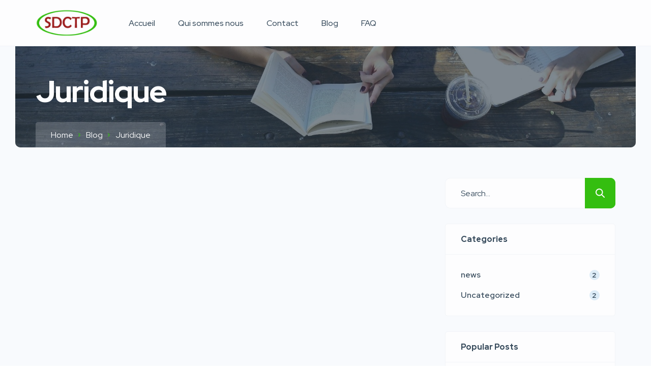

--- FILE ---
content_type: text/html; charset=UTF-8
request_url: https://sdctp.fr/category/juridique/
body_size: 32471
content:
<!DOCTYPE html><html lang=fr-FR><head><meta charset=UTF-8><meta content="width=device-width, initial-scale=1, maximum-scale=1, user-scalable=no" name=viewport><link href=//gmpg.org/xfn/11 rel=profile><link href=//sdctp.fr/xmlrpc.php rel=pingback><link href="https://fonts.googleapis.com/css2?family=Monoton&display=swap" rel=stylesheet><title>Juridique &#8211; SDCTP</title><meta content=max-image-preview:large name=robots><script id=cookieyes src=https://cdn-cookieyes.com/client_data/926b2eb041d65debd60b8190cff5f7a0/script.js></script><link href=//sdctp.fr/category/juridique/feed/ rel=alternate title="SDCTP &raquo; Flux de la catégorie Juridique" type=application/rss+xml><style id=wp-img-auto-sizes-contain-inline-css>img:is([sizes=auto i],[sizes^="auto," i]){contain-intrinsic-size:3000px 1500px}
/*# sourceURL=wp-img-auto-sizes-contain-inline-css */</style><style id=wp-emoji-styles-inline-css>img.wp-smiley, img.emoji {
		display: inline !important;
		border: none !important;
		box-shadow: none !important;
		height: 1em !important;
		width: 1em !important;
		margin: 0 0.07em !important;
		vertical-align: -0.1em !important;
		background: none !important;
		padding: 0 !important;
	}
/*# sourceURL=wp-emoji-styles-inline-css */</style><link href="//sdctp.fr/wp-includes/css/dist/block-library/style.min.css?ver=6.9" id=wp-block-library-css rel=stylesheet><link href="//sdctp.fr/wp-content/plugins/woocommerce/assets/client/blocks/wc-blocks.css?ver=wc-9.9.5" id=wc-blocks-style-css rel=stylesheet><style id=global-styles-inline-css>:root{--wp--preset--aspect-ratio--square: 1;--wp--preset--aspect-ratio--4-3: 4/3;--wp--preset--aspect-ratio--3-4: 3/4;--wp--preset--aspect-ratio--3-2: 3/2;--wp--preset--aspect-ratio--2-3: 2/3;--wp--preset--aspect-ratio--16-9: 16/9;--wp--preset--aspect-ratio--9-16: 9/16;--wp--preset--color--black: #000000;--wp--preset--color--cyan-bluish-gray: #abb8c3;--wp--preset--color--white: #ffffff;--wp--preset--color--pale-pink: #f78da7;--wp--preset--color--vivid-red: #cf2e2e;--wp--preset--color--luminous-vivid-orange: #ff6900;--wp--preset--color--luminous-vivid-amber: #fcb900;--wp--preset--color--light-green-cyan: #7bdcb5;--wp--preset--color--vivid-green-cyan: #00d084;--wp--preset--color--pale-cyan-blue: #8ed1fc;--wp--preset--color--vivid-cyan-blue: #0693e3;--wp--preset--color--vivid-purple: #9b51e0;--wp--preset--gradient--vivid-cyan-blue-to-vivid-purple: linear-gradient(135deg,rgb(6,147,227) 0%,rgb(155,81,224) 100%);--wp--preset--gradient--light-green-cyan-to-vivid-green-cyan: linear-gradient(135deg,rgb(122,220,180) 0%,rgb(0,208,130) 100%);--wp--preset--gradient--luminous-vivid-amber-to-luminous-vivid-orange: linear-gradient(135deg,rgb(252,185,0) 0%,rgb(255,105,0) 100%);--wp--preset--gradient--luminous-vivid-orange-to-vivid-red: linear-gradient(135deg,rgb(255,105,0) 0%,rgb(207,46,46) 100%);--wp--preset--gradient--very-light-gray-to-cyan-bluish-gray: linear-gradient(135deg,rgb(238,238,238) 0%,rgb(169,184,195) 100%);--wp--preset--gradient--cool-to-warm-spectrum: linear-gradient(135deg,rgb(74,234,220) 0%,rgb(151,120,209) 20%,rgb(207,42,186) 40%,rgb(238,44,130) 60%,rgb(251,105,98) 80%,rgb(254,248,76) 100%);--wp--preset--gradient--blush-light-purple: linear-gradient(135deg,rgb(255,206,236) 0%,rgb(152,150,240) 100%);--wp--preset--gradient--blush-bordeaux: linear-gradient(135deg,rgb(254,205,165) 0%,rgb(254,45,45) 50%,rgb(107,0,62) 100%);--wp--preset--gradient--luminous-dusk: linear-gradient(135deg,rgb(255,203,112) 0%,rgb(199,81,192) 50%,rgb(65,88,208) 100%);--wp--preset--gradient--pale-ocean: linear-gradient(135deg,rgb(255,245,203) 0%,rgb(182,227,212) 50%,rgb(51,167,181) 100%);--wp--preset--gradient--electric-grass: linear-gradient(135deg,rgb(202,248,128) 0%,rgb(113,206,126) 100%);--wp--preset--gradient--midnight: linear-gradient(135deg,rgb(2,3,129) 0%,rgb(40,116,252) 100%);--wp--preset--font-size--small: 13px;--wp--preset--font-size--medium: 20px;--wp--preset--font-size--large: 36px;--wp--preset--font-size--x-large: 42px;--wp--preset--font-family--inter: "Inter", sans-serif;--wp--preset--font-family--cardo: Cardo;--wp--preset--spacing--20: 0.44rem;--wp--preset--spacing--30: 0.67rem;--wp--preset--spacing--40: 1rem;--wp--preset--spacing--50: 1.5rem;--wp--preset--spacing--60: 2.25rem;--wp--preset--spacing--70: 3.38rem;--wp--preset--spacing--80: 5.06rem;--wp--preset--shadow--natural: 6px 6px 9px rgba(0, 0, 0, 0.2);--wp--preset--shadow--deep: 12px 12px 50px rgba(0, 0, 0, 0.4);--wp--preset--shadow--sharp: 6px 6px 0px rgba(0, 0, 0, 0.2);--wp--preset--shadow--outlined: 6px 6px 0px -3px rgb(255, 255, 255), 6px 6px rgb(0, 0, 0);--wp--preset--shadow--crisp: 6px 6px 0px rgb(0, 0, 0);}:where(.is-layout-flex){gap: 0.5em;}:where(.is-layout-grid){gap: 0.5em;}body .is-layout-flex{display: flex;}.is-layout-flex{flex-wrap: wrap;align-items: center;}.is-layout-flex > :is(*, div){margin: 0;}body .is-layout-grid{display: grid;}.is-layout-grid > :is(*, div){margin: 0;}:where(.wp-block-columns.is-layout-flex){gap: 2em;}:where(.wp-block-columns.is-layout-grid){gap: 2em;}:where(.wp-block-post-template.is-layout-flex){gap: 1.25em;}:where(.wp-block-post-template.is-layout-grid){gap: 1.25em;}.has-black-color{color: var(--wp--preset--color--black) !important;}.has-cyan-bluish-gray-color{color: var(--wp--preset--color--cyan-bluish-gray) !important;}.has-white-color{color: var(--wp--preset--color--white) !important;}.has-pale-pink-color{color: var(--wp--preset--color--pale-pink) !important;}.has-vivid-red-color{color: var(--wp--preset--color--vivid-red) !important;}.has-luminous-vivid-orange-color{color: var(--wp--preset--color--luminous-vivid-orange) !important;}.has-luminous-vivid-amber-color{color: var(--wp--preset--color--luminous-vivid-amber) !important;}.has-light-green-cyan-color{color: var(--wp--preset--color--light-green-cyan) !important;}.has-vivid-green-cyan-color{color: var(--wp--preset--color--vivid-green-cyan) !important;}.has-pale-cyan-blue-color{color: var(--wp--preset--color--pale-cyan-blue) !important;}.has-vivid-cyan-blue-color{color: var(--wp--preset--color--vivid-cyan-blue) !important;}.has-vivid-purple-color{color: var(--wp--preset--color--vivid-purple) !important;}.has-black-background-color{background-color: var(--wp--preset--color--black) !important;}.has-cyan-bluish-gray-background-color{background-color: var(--wp--preset--color--cyan-bluish-gray) !important;}.has-white-background-color{background-color: var(--wp--preset--color--white) !important;}.has-pale-pink-background-color{background-color: var(--wp--preset--color--pale-pink) !important;}.has-vivid-red-background-color{background-color: var(--wp--preset--color--vivid-red) !important;}.has-luminous-vivid-orange-background-color{background-color: var(--wp--preset--color--luminous-vivid-orange) !important;}.has-luminous-vivid-amber-background-color{background-color: var(--wp--preset--color--luminous-vivid-amber) !important;}.has-light-green-cyan-background-color{background-color: var(--wp--preset--color--light-green-cyan) !important;}.has-vivid-green-cyan-background-color{background-color: var(--wp--preset--color--vivid-green-cyan) !important;}.has-pale-cyan-blue-background-color{background-color: var(--wp--preset--color--pale-cyan-blue) !important;}.has-vivid-cyan-blue-background-color{background-color: var(--wp--preset--color--vivid-cyan-blue) !important;}.has-vivid-purple-background-color{background-color: var(--wp--preset--color--vivid-purple) !important;}.has-black-border-color{border-color: var(--wp--preset--color--black) !important;}.has-cyan-bluish-gray-border-color{border-color: var(--wp--preset--color--cyan-bluish-gray) !important;}.has-white-border-color{border-color: var(--wp--preset--color--white) !important;}.has-pale-pink-border-color{border-color: var(--wp--preset--color--pale-pink) !important;}.has-vivid-red-border-color{border-color: var(--wp--preset--color--vivid-red) !important;}.has-luminous-vivid-orange-border-color{border-color: var(--wp--preset--color--luminous-vivid-orange) !important;}.has-luminous-vivid-amber-border-color{border-color: var(--wp--preset--color--luminous-vivid-amber) !important;}.has-light-green-cyan-border-color{border-color: var(--wp--preset--color--light-green-cyan) !important;}.has-vivid-green-cyan-border-color{border-color: var(--wp--preset--color--vivid-green-cyan) !important;}.has-pale-cyan-blue-border-color{border-color: var(--wp--preset--color--pale-cyan-blue) !important;}.has-vivid-cyan-blue-border-color{border-color: var(--wp--preset--color--vivid-cyan-blue) !important;}.has-vivid-purple-border-color{border-color: var(--wp--preset--color--vivid-purple) !important;}.has-vivid-cyan-blue-to-vivid-purple-gradient-background{background: var(--wp--preset--gradient--vivid-cyan-blue-to-vivid-purple) !important;}.has-light-green-cyan-to-vivid-green-cyan-gradient-background{background: var(--wp--preset--gradient--light-green-cyan-to-vivid-green-cyan) !important;}.has-luminous-vivid-amber-to-luminous-vivid-orange-gradient-background{background: var(--wp--preset--gradient--luminous-vivid-amber-to-luminous-vivid-orange) !important;}.has-luminous-vivid-orange-to-vivid-red-gradient-background{background: var(--wp--preset--gradient--luminous-vivid-orange-to-vivid-red) !important;}.has-very-light-gray-to-cyan-bluish-gray-gradient-background{background: var(--wp--preset--gradient--very-light-gray-to-cyan-bluish-gray) !important;}.has-cool-to-warm-spectrum-gradient-background{background: var(--wp--preset--gradient--cool-to-warm-spectrum) !important;}.has-blush-light-purple-gradient-background{background: var(--wp--preset--gradient--blush-light-purple) !important;}.has-blush-bordeaux-gradient-background{background: var(--wp--preset--gradient--blush-bordeaux) !important;}.has-luminous-dusk-gradient-background{background: var(--wp--preset--gradient--luminous-dusk) !important;}.has-pale-ocean-gradient-background{background: var(--wp--preset--gradient--pale-ocean) !important;}.has-electric-grass-gradient-background{background: var(--wp--preset--gradient--electric-grass) !important;}.has-midnight-gradient-background{background: var(--wp--preset--gradient--midnight) !important;}.has-small-font-size{font-size: var(--wp--preset--font-size--small) !important;}.has-medium-font-size{font-size: var(--wp--preset--font-size--medium) !important;}.has-large-font-size{font-size: var(--wp--preset--font-size--large) !important;}.has-x-large-font-size{font-size: var(--wp--preset--font-size--x-large) !important;}
/*# sourceURL=global-styles-inline-css */</style><style id=classic-theme-styles-inline-css>/*! This file is auto-generated */
.wp-block-button__link{color:#fff;background-color:#32373c;border-radius:9999px;box-shadow:none;text-decoration:none;padding:calc(.667em + 2px) calc(1.333em + 2px);font-size:1.125em}.wp-block-file__button{background:#32373c;color:#fff;text-decoration:none}
/*# sourceURL=/wp-includes/css/classic-themes.min.css */</style><link href="//sdctp.fr/wp-content/plugins/contact-form-7/includes/css/styles.css?ver=5.8" id=contact-form-7-css rel=stylesheet><style id=woocommerce-inline-inline-css>.woocommerce form .form-row .required { visibility: visible; }
/*# sourceURL=woocommerce-inline-inline-css */</style><link href="//sdctp.fr/wp-content/plugins/woocommerce/assets/css/brands.css?ver=9.9.5" id=brands-styles-css rel=stylesheet><link href="//sdctp.fr/wp-content/plugins/elementor/assets/lib/font-awesome/css/fontawesome.min.css?ver=5.15.3" id=elementor-icons-shared-0-css rel=stylesheet><link href="//sdctp.fr/wp-content/plugins/elementor/assets/lib/font-awesome/css/regular.min.css?ver=5.15.3" id=elementor-icons-fa-regular-css rel=stylesheet><link href="//sdctp.fr/wp-content/plugins/elementor/assets/lib/font-awesome/css/solid.min.css?ver=5.15.3" id=elementor-icons-fa-solid-css rel=stylesheet><link href="//sdctp.fr/wp-content/plugins/elementor/assets/lib/font-awesome/css/brands.min.css?ver=5.15.3" id=elementor-icons-fa-brands-css rel=stylesheet><link href="//sdctp.fr/wp-content/plugins/listivo-core/assets/css/sweetalert2.min.css?ver=11.0.12" id=sweetalert2-css rel=stylesheet><link href="//sdctp.fr/wp-content/plugins/elementor/assets/css/frontend.min.css?ver=3.15.3" id=elementor-frontend-css rel=stylesheet><link href="//sdctp.fr/wp-content/themes/listivo/style.css?ver=2.3.24" id=listivo-css rel=stylesheet><style id=listivo-inline-css>:root {
        --e-global-color-lprimary1: #34BE10;
        --e-global-color-lprimary2: #374B5C;
        --e-global-color-lcolor1: #374B5C;
        --e-global-color-lcolor2: #73818C;
        --e-global-color-lcolor3: #DDECF7;
        --e-global-color-lcolor4: #F2F4F8;
        --e-global-color-lcolor5: #FDFDFE;
        --e-global-color-lcolor5-op-1: rgba(253,253,254, 0.95);
        --e-global-color-lcolor5-op-2: rgba(253,253,254, 0.15);
        }
                    .listivo-mini-listing-carousel-card__image img {
            aspect-ratio: 360 / 240;
            }

            .listivo-listing-card-v3__gallery img {
            aspect-ratio: 360 / 240;
            }

            .listivo-listing-card-v4__gallery img {
            aspect-ratio: 360 / 240;
            }

            .listivo-skeleton-listing-card-v3__gallery img {
            aspect-ratio: 360 / 240;
            }

            .listivo-skeleton-listing-card-v4__gallery img {
            aspect-ratio: 360 / 240;
            }

            .listivo-listing-card-row__gallery img {
            aspect-ratio: 360 / 320;
            }

            .listivo-listing-card-row-v2__gallery img {
            aspect-ratio: 360 / 320;
            }

            .listivo-skeleton-listing-row__gallery img {
            aspect-ratio: 360 / 320;
            }

            .listivo-skeleton-listing-row-v2__gallery img {
            aspect-ratio: 360 / 320;
            }

            @media (max-width: 1024px) {
            .listivo-listing-card-row__gallery img {
            aspect-ratio: 360 / 240;
            }
            }

            @media (max-width: 1024px) {
            .listivo-listing-card-row-v2__gallery img {
            aspect-ratio: 360 / 240;
            }
            }

            @media (max-width: 1024px) {
            .listivo-skeleton-listing-row__gallery img {
            aspect-ratio: 360 / 240;
            }
            }

            @media (max-width: 1024px) {
            .listivo-skeleton-listing-row-v2__gallery img {
            aspect-ratio: 360 / 240;
            }
            }
                        .listivo-blog-post-card-v5__image img {
            aspect-ratio: 360 / 240;
            }

            @media (max-width: 1024px) {
            .listivo-blog-post-card-v4__image img {
            aspect-ratio: 360 / 240;
            }
            }
                            .listivo-phone-with-country-code select {
                font-family: "Twemoji Country Flags", "Red Hat Display";
                }
                
/*# sourceURL=listivo-inline-css */</style><script id=jquery-core-js src="//sdctp.fr/wp-includes/js/jquery/jquery.min.js?ver=3.7.1"></script><script id=jquery-migrate-js src="//sdctp.fr/wp-includes/js/jquery/jquery-migrate.min.js?ver=3.4.1"></script><script data-wp-strategy=defer defer id=jquery-blockui-js src="//sdctp.fr/wp-content/plugins/woocommerce/assets/js/jquery-blockui/jquery.blockUI.min.js?ver=2.7.0-wc.9.9.5"></script><script id=wc-add-to-cart-js-extra>/* <![CDATA[ */
var wc_add_to_cart_params = {"ajax_url":"/wp-admin/admin-ajax.php","wc_ajax_url":"/?wc-ajax=%%endpoint%%","i18n_view_cart":"Voir le panier","cart_url":"http://sdctp.fr/cart/","is_cart":"","cart_redirect_after_add":"no"};
//# sourceURL=wc-add-to-cart-js-extra
/* ]]> */</script><script data-wp-strategy=defer defer id=wc-add-to-cart-js src=//sdctp.fr/wp-content/cache/lwsoptimize/cache-js/m7v80xck.js></script><script data-wp-strategy=defer defer id=js-cookie-js src=//sdctp.fr/wp-content/cache/lwsoptimize/cache-js/8xofpdct.js></script><script id=woocommerce-js-extra>/* <![CDATA[ */
var woocommerce_params = {"ajax_url":"/wp-admin/admin-ajax.php","wc_ajax_url":"/?wc-ajax=%%endpoint%%","i18n_password_show":"Afficher le mot de passe","i18n_password_hide":"Masquer le mot de passe"};
//# sourceURL=woocommerce-js-extra
/* ]]> */</script><script data-wp-strategy=defer defer id=woocommerce-js src=//sdctp.fr/wp-content/cache/lwsoptimize/cache-js/jqjg0luq.js></script><script id=lazysizes-js-before>/* <![CDATA[ */
        window.lazySizesConfig = window.lazySizesConfig || {};
        window.lazySizesConfig.loadMode = 1
        window.lazySizesConfig.init = 0
        
//# sourceURL=lazysizes-js-before
/* ]]> */</script><script id=lazysizes-js src=//sdctp.fr/wp-content/cache/lwsoptimize/cache-js/876u12th.js></script><link href=//sdctp.fr/wp-json/ rel=https://api.w.org/><link href=//sdctp.fr/wp-json/wp/v2/categories/152 rel=alternate title=JSON type=application/json><link href=//sdctp.fr/xmlrpc.php?rsd rel=EditURI title=RSD type=application/rsd+xml><meta content="WordPress 6.9" name=generator><meta content="WooCommerce 9.9.5" name=generator><link href=//sdctp.fr/wp-content/uploads/2023/09/logo3.png rel=icon><noscript><style>.woocommerce-product-gallery{ opacity: 1 !important; }</style></noscript><meta content="Elementor 3.15.3; features: e_dom_optimization; settings: css_print_method-internal, google_font-enabled, font_display-swap" name=generator><style class=wp-fonts-local>@font-face{font-family:Inter;font-style:normal;font-weight:300 900;font-display:fallback;src:url('http://sdctp.fr/wp-content/plugins/woocommerce/assets/fonts/Inter-VariableFont_slnt,wght.woff2') format('woff2');font-stretch:normal;}
@font-face{font-family:Cardo;font-style:normal;font-weight:400;font-display:fallback;src:url('http://sdctp.fr/wp-content/plugins/woocommerce/assets/fonts/cardo_normal_400.woff2') format('woff2');}</style><link href=//sdctp.fr/wp-content/uploads/2023/09/logo3-100x100.png rel=icon sizes=32x32><link href=//sdctp.fr/wp-content/uploads/2023/09/logo3.png rel=icon sizes=192x192><link href=//sdctp.fr/wp-content/uploads/2023/09/logo3.png rel=apple-touch-icon><meta content=http://sdctp.fr/wp-content/uploads/2023/09/logo3.png name=msapplication-TileImage><link href="//sdctp.fr/wp-content/plugins/elementor/assets/lib/eicons/css/elementor-icons.min.css?ver=5.21.0" id=elementor-icons-css rel=stylesheet><link href="//sdctp.fr/wp-content/plugins/elementor/assets/lib/swiper/v8/css/swiper.min.css?ver=8.4.5" id=swiper-css rel=stylesheet><link href="//sdctp.fr/wp-content/plugins/elementor/assets/lib/animations/animations.min.css?ver=3.15.3" id=e-animations-css rel=stylesheet><link href="https://fonts.googleapis.com/css?family=Red+Hat+Display%3A100%2C100italic%2C200%2C200italic%2C300%2C300italic%2C400%2C400italic%2C500%2C500italic%2C600%2C600italic%2C700%2C700italic%2C800%2C800italic%2C900%2C900italic&#038;display=swap&#038;ver=6.9" id=google-fonts-1-css rel=stylesheet> <body class="archive category category-152 category-juridique elementor-default elementor-kit-5644 listivo-2.3.24 theme-listivo woocommerce-no-js wp-custom-logo wp-theme-listivo"><style id=elementor-post-5815>.elementor-5815 .elementor-element.elementor-element-953f155 > .elementor-widget-wrap > .elementor-widget:not(.elementor-widget__width-auto):not(.elementor-widget__width-initial):not(:last-child):not(.elementor-absolute){margin-bottom:0px;}.elementor-5815 .elementor-element.elementor-element-67099f43 .listivo-menu-v2{height:90px;}.elementor-5815 .elementor-element.elementor-element-67099f43 .listivo-menu-v2 .listivo-menu-v2__items > .listivo-menu-v2__item > a {height:90px;}.elementor-5815 .elementor-element.elementor-element-67099f43 .listivo-menu-v2 .listivo-menu-v2__account{height:90px;}.listivo-menu-sticky .listivo-menu-sticky-holder{height:90px;}.elementor-5815 .elementor-element.elementor-element-67099f43 .listivo-menu-v2__logo{height:55px;}.elementor-5815 .elementor-element.elementor-element-67099f43 .listivo-menu-v2__avatar path{fill:var( --e-global-color-lprimary2 );}.elementor-5815 .elementor-element.elementor-element-67099f43 .listivo-menu-v2__items > .listivo-menu-v2__item{color:var( --e-global-color-lprimary2 );}.elementor-5815 .elementor-element.elementor-element-67099f43 .listivo-user-dropdown__label{color:var( --e-global-color-lprimary2 );}.elementor-5815 .elementor-element.elementor-element-67099f43 .listivo-user-dropdown__count{color:var( --e-global-color-lcolor1 );background-color:var( --e-global-color-lcolor3 );}.elementor-5815 .elementor-element.elementor-element-46c91e6f > .elementor-container{max-width:1140px;}.elementor-5815 .elementor-element.elementor-element-46c91e6f:not(.elementor-motion-effects-element-type-background), .elementor-5815 .elementor-element.elementor-element-46c91e6f > .elementor-motion-effects-container > .elementor-motion-effects-layer{background-color:#314352;}.elementor-5815 .elementor-element.elementor-element-46c91e6f{transition:background 0.3s, border 0.3s, border-radius 0.3s, box-shadow 0.3s;padding:60px 30px 60px 30px;}.elementor-5815 .elementor-element.elementor-element-46c91e6f > .elementor-background-overlay{transition:background 0.3s, border-radius 0.3s, opacity 0.3s;}.elementor-5815 .elementor-element.elementor-element-27633ad8 > .elementor-widget-wrap > .elementor-widget:not(.elementor-widget__width-auto):not(.elementor-widget__width-initial):not(:last-child):not(.elementor-absolute){margin-bottom:0px;}.elementor-5815 .elementor-element.elementor-element-27633ad8 > .elementor-element-populated{padding:0px 90px 0px 0px;}.elementor-5815 .elementor-element.elementor-element-492ea69f .listivo-image-wrapper{justify-content:flex-start;height:55px;}.elementor-5815 .elementor-element.elementor-element-6431e3ea{--spacer-size:15px;}.elementor-5815 .elementor-element.elementor-element-5e3a8ec6 .elementor-heading-title{color:var( --e-global-color-lcolor5 );font-family:var( --e-global-typography-ltext1-font-family ), Sans-serif;font-size:var( --e-global-typography-ltext1-font-size );font-weight:var( --e-global-typography-ltext1-font-weight );line-height:var( --e-global-typography-ltext1-line-height );}.elementor-5815 .elementor-element.elementor-element-346390b5{--spacer-size:15px;}.elementor-5815 .elementor-element.elementor-element-3cf16c62 .listivo-social-icon:hover i{color:var( --e-global-color-lprimary1 );}.elementor-5815 .elementor-element.elementor-element-3cf16c62 .listivo-social-icon{border-color:var( --e-global-color-lcolor2 );}.elementor-5815 .elementor-element.elementor-element-3cf16c62 .listivo-social-icon:hover{border-color:var( --e-global-color-lprimary1 );}.elementor-5815 .elementor-element.elementor-element-2e89932 > .elementor-widget-wrap > .elementor-widget:not(.elementor-widget__width-auto):not(.elementor-widget__width-initial):not(:last-child):not(.elementor-absolute){margin-bottom:0px;}.elementor-5815 .elementor-element.elementor-element-2e89932 > .elementor-element-populated{margin:0px 25px 0px 0px;--e-column-margin-right:25px;--e-column-margin-left:0px;padding:0px 0px 0px 0px;}.elementor-5815 .elementor-element.elementor-element-72ddfcc1 .elementor-heading-title{color:var( --e-global-color-lcolor5 );font-family:var( --e-global-typography-lheading4-font-family ), Sans-serif;font-size:var( --e-global-typography-lheading4-font-size );font-weight:var( --e-global-typography-lheading4-font-weight );line-height:var( --e-global-typography-lheading4-line-height );}.elementor-5815 .elementor-element.elementor-element-72ddfcc1 > .elementor-widget-container{margin:0px 0px 30px 0px;}.elementor-5815 .elementor-element.elementor-element-48502958 .listivo-vertical-link-list .menu-item:not(:first-child) a{margin-top:15px !important;}.elementor-5815 .elementor-element.elementor-element-48502958 .menu-item a:hover{color:var( --e-global-color-lprimary1 );}.elementor-5815 .elementor-element.elementor-element-48502958 .menu-item a:before{background-color:var( --e-global-color-lprimary1 );}.elementor-5815 .elementor-element.elementor-element-8db8273 > .elementor-widget-wrap > .elementor-widget:not(.elementor-widget__width-auto):not(.elementor-widget__width-initial):not(:last-child):not(.elementor-absolute){margin-bottom:0px;}.elementor-5815 .elementor-element.elementor-element-8db8273 > .elementor-element-populated{padding:0px 90px 0px 0px;}.elementor-5815 .elementor-element.elementor-element-c1fe6a1 .listivo-image-wrapper{justify-content:flex-start;height:55px;}.elementor-5815 .elementor-element.elementor-element-11fdceb{--spacer-size:30px;}.elementor-5815 .elementor-element.elementor-element-ff88185 .listivo-small-data__icon{display:block;}.elementor-5815 .elementor-element.elementor-element-ff88185 .listivo-small-icon{background-color:var( --e-global-color-lprimary2 );}.elementor-5815 .elementor-element.elementor-element-0d36abc .listivo-small-data__icon{display:block;}.elementor-5815 .elementor-element.elementor-element-0d36abc .listivo-small-icon{background-color:var( --e-global-color-lprimary2 );}.elementor-5815 .elementor-element.elementor-element-f67ab00 .listivo-small-data__icon{display:block;}.elementor-5815 .elementor-element.elementor-element-f67ab00 .listivo-small-icon{background-color:var( --e-global-color-lprimary2 );}.elementor-5815 .elementor-element.elementor-element-301b559{--spacer-size:15px;}.elementor-5815 .elementor-element.elementor-element-9010c72{--spacer-size:15px;}.elementor-5815 .elementor-element.elementor-element-302eb9ee:not(.elementor-motion-effects-element-type-background), .elementor-5815 .elementor-element.elementor-element-302eb9ee > .elementor-motion-effects-container > .elementor-motion-effects-layer{background-color:#314352;}.elementor-5815 .elementor-element.elementor-element-302eb9ee > .elementor-background-overlay{opacity:0.5;transition:background 0.3s, border-radius 0.3s, opacity 0.3s;}.elementor-5815 .elementor-element.elementor-element-302eb9ee{transition:background 0.3s, border 0.3s, border-radius 0.3s, box-shadow 0.3s;}@media(max-width:1024px) and (min-width:768px){.elementor-5815 .elementor-element.elementor-element-27633ad8{width:100%;}.elementor-5815 .elementor-element.elementor-element-2e89932{width:50%;}.elementor-5815 .elementor-element.elementor-element-8db8273{width:100%;}}@media(max-width:1024px){.elementor-5815 .elementor-element.elementor-element-46c91e6f > .elementor-container{max-width:900px;}.elementor-5815 .elementor-element.elementor-element-46c91e6f{padding:90px 15px 90px 15px;}.elementor-5815 .elementor-element.elementor-element-27633ad8 > .elementor-element-populated{padding:0px 30px 0px 15px;}.elementor-5815 .elementor-element.elementor-element-492ea69f .listivo-image-wrapper{justify-content:center;}.elementor-5815 .elementor-element.elementor-element-5e3a8ec6{text-align:center;}.elementor-5815 .elementor-element.elementor-element-5e3a8ec6 .elementor-heading-title{font-size:var( --e-global-typography-ltext1-font-size );line-height:var( --e-global-typography-ltext1-line-height );}.elementor-5815 .elementor-element.elementor-element-3cf16c62 .listivo-social-icons-wrapper{text-align:center;}.elementor-5815 .elementor-element.elementor-element-2e89932 > .elementor-element-populated{margin:70px 0px 0px 0px;--e-column-margin-right:0px;--e-column-margin-left:0px;padding:0px 30px 0px 15px;}.elementor-5815 .elementor-element.elementor-element-72ddfcc1{text-align:center;}.elementor-5815 .elementor-element.elementor-element-72ddfcc1 .elementor-heading-title{font-size:var( --e-global-typography-lheading4-font-size );line-height:var( --e-global-typography-lheading4-line-height );}.elementor-5815 .elementor-element.elementor-element-72ddfcc1 > .elementor-widget-container{margin:0px 0px 33px 0px;}.elementor-5815 .elementor-element.elementor-element-48502958 li{text-align:center;}.elementor-5815 .elementor-element.elementor-element-8db8273 > .elementor-element-populated{padding:0px 30px 0px 15px;}.elementor-5815 .elementor-element.elementor-element-c1fe6a1 .listivo-image-wrapper{justify-content:center;}.elementor-5815 .elementor-element.elementor-element-ff88185 .listivo-small-data__icon{display:none;}.elementor-5815 .elementor-element.elementor-element-ff88185 .listivo-phone-v3-wrapper{text-align:center;}.elementor-5815 .elementor-element.elementor-element-0d36abc .listivo-small-data__icon{display:none;}.elementor-5815 .elementor-element.elementor-element-0d36abc .listivo-address{text-align:center;}.elementor-5815 .elementor-element.elementor-element-f67ab00 .listivo-small-data__icon{display:none;}.elementor-5815 .elementor-element.elementor-element-f67ab00 .listivo-email-wrapper{text-align:center;}.elementor-5815 .elementor-element.elementor-element-44735895 .listivo-copyrights__container{text-align:center;}}@media(max-width:767px){.elementor-5815 .elementor-element.elementor-element-46c91e6f > .elementor-container{max-width:390px;}.elementor-5815 .elementor-element.elementor-element-46c91e6f{padding:60px 15px 60px 15px;}.elementor-5815 .elementor-element.elementor-element-27633ad8.elementor-column > .elementor-widget-wrap{justify-content:center;}.elementor-5815 .elementor-element.elementor-element-27633ad8 > .elementor-element-populated{padding:0px 15px 0px 15px;}.elementor-5815 .elementor-element.elementor-element-6431e3ea{--spacer-size:25px;}.elementor-5815 .elementor-element.elementor-element-5e3a8ec6{text-align:center;}.elementor-5815 .elementor-element.elementor-element-5e3a8ec6 .elementor-heading-title{font-size:var( --e-global-typography-ltext1-font-size );line-height:var( --e-global-typography-ltext1-line-height );}.elementor-5815 .elementor-element.elementor-element-2e89932.elementor-column > .elementor-widget-wrap{justify-content:center;}.elementor-5815 .elementor-element.elementor-element-2e89932 > .elementor-element-populated{margin:0px 0px 0px 0px;--e-column-margin-right:0px;--e-column-margin-left:0px;padding:60px 15px 0px 15px;}.elementor-5815 .elementor-element.elementor-element-72ddfcc1{text-align:center;}.elementor-5815 .elementor-element.elementor-element-72ddfcc1 .elementor-heading-title{font-size:var( --e-global-typography-lheading4-font-size );line-height:var( --e-global-typography-lheading4-line-height );}.elementor-5815 .elementor-element.elementor-element-72ddfcc1 > .elementor-widget-container{margin:0px 0px 35px 0px;}.elementor-5815 .elementor-element.elementor-element-8db8273.elementor-column > .elementor-widget-wrap{justify-content:center;}.elementor-5815 .elementor-element.elementor-element-8db8273 > .elementor-element-populated{padding:0px 15px 0px 15px;}.elementor-5815 .elementor-element.elementor-element-11fdceb{--spacer-size:35px;}.elementor-5815 .elementor-element.elementor-element-0d36abc .listivo-address{text-align:center;}.elementor-5815 .elementor-element.elementor-element-301b559{--spacer-size:25px;}}</style> <div class="elementor elementor-5815" data-elementor-id=5815 data-elementor-type=wp-post><section class="elementor-element elementor-element-393d6002 elementor-section elementor-section-full_width elementor-section-height-default elementor-top-section listivo-menu-transparent-height-0" data-element_type=section data-id=393d6002><div class="elementor-column-gap-no elementor-container"><div class="elementor-col-100 elementor-column elementor-element elementor-element-953f155 elementor-top-column" data-element_type=column data-id=953f155><div class="elementor-element-populated elementor-widget-wrap"><div class="elementor-element elementor-element-67099f43 elementor-widget elementor-widget-lst_menu_v2" data-element_type=widget data-id=67099f43 data-widget_type=lst_menu_v2.default><div class=elementor-widget-container><div class=listivo-app><div class=listivo-menu-sticky-holder></div> <lst-mobile-menu prefix=listivo><div slot-scope=props><div :class="{'listivo-menu-mobile-v2--open': props.show}" class=listivo-menu-mobile-v2><div class=listivo-menu-mobile-v2__top><div class=listivo-menu-mobile-v2__button></div> <div @click.prevent=props.onShow class=listivo-menu-mobile-v2__close><svg xmlns=http://www.w3.org/2000/svg fill=none height=17 viewbox="0 0 17 17" width=17><path d="M15.9999 15.9999L1 1" stroke=#2A3946 stroke-linecap=round stroke-linejoin=round stroke-width=2></path> <path d="M16 1L1 16" stroke=#2A3946 stroke-linecap=round stroke-linejoin=round stroke-width=2></path></svg></div></div> <div class=listivo-menu-mobile-v2__items id=listivo-menu-mobile-v2><div class="listivo-menu-mobile-v2__item listivo-menu-mobile-v2__item--depth-0 menu-item menu-item-6218 menu-item-home menu-item-object-page menu-item-type-post_type" id=listivo-menu-mobile-v2__item--menu-item-1-6218><a href=//sdctp.fr/ title=Accueil> Accueil <svg xmlns=http://www.w3.org/2000/svg fill=none height=5 viewbox="0 0 7 5" width=7><path d="M3.5 2.56775L5.87477 0.192978C6.13207 -0.0643244 6.54972 -0.0643244 6.80702 0.192978C7.06433 0.450281 7.06433 0.867931 6.80702 1.12523L3.9394 3.99285C3.6964 4.23586 3.30298 4.23586 3.0606 3.99285L0.192977 1.12523C-0.0643257 0.867931 -0.0643257 0.450281 0.192977 0.192978C0.45028 -0.0643244 0.86793 -0.0643244 1.12523 0.192978L3.5 2.56775Z" fill=#D5E3F0></path></svg></a></div> <div class="listivo-menu-mobile-v2__item listivo-menu-mobile-v2__item--depth-0 menu-item menu-item-6229 menu-item-object-page menu-item-type-post_type" id=listivo-menu-mobile-v2__item--menu-item-1-6229><a href=//sdctp.fr/qui-sommes-nous/ title="Qui sommes nous"> Qui sommes nous <svg xmlns=http://www.w3.org/2000/svg fill=none height=5 viewbox="0 0 7 5" width=7><path d="M3.5 2.56775L5.87477 0.192978C6.13207 -0.0643244 6.54972 -0.0643244 6.80702 0.192978C7.06433 0.450281 7.06433 0.867931 6.80702 1.12523L3.9394 3.99285C3.6964 4.23586 3.30298 4.23586 3.0606 3.99285L0.192977 1.12523C-0.0643257 0.867931 -0.0643257 0.450281 0.192977 0.192978C0.45028 -0.0643244 0.86793 -0.0643244 1.12523 0.192978L3.5 2.56775Z" fill=#D5E3F0></path></svg></a></div> <div class="listivo-menu-mobile-v2__item listivo-menu-mobile-v2__item--depth-0 menu-item menu-item-6230 menu-item-object-page menu-item-type-post_type" id=listivo-menu-mobile-v2__item--menu-item-1-6230><a href=//sdctp.fr/contact/ title=Contact> Contact <svg xmlns=http://www.w3.org/2000/svg fill=none height=5 viewbox="0 0 7 5" width=7><path d="M3.5 2.56775L5.87477 0.192978C6.13207 -0.0643244 6.54972 -0.0643244 6.80702 0.192978C7.06433 0.450281 7.06433 0.867931 6.80702 1.12523L3.9394 3.99285C3.6964 4.23586 3.30298 4.23586 3.0606 3.99285L0.192977 1.12523C-0.0643257 0.867931 -0.0643257 0.450281 0.192977 0.192978C0.45028 -0.0643244 0.86793 -0.0643244 1.12523 0.192978L3.5 2.56775Z" fill=#D5E3F0></path></svg></a></div> <div class="listivo-menu-mobile-v2__item listivo-menu-mobile-v2__item--depth-0 menu-item menu-item-9516 menu-item-object-page menu-item-type-post_type" id=listivo-menu-mobile-v2__item--menu-item-1-9516><a href=//sdctp.fr/blog/ title=Blog> Blog <svg xmlns=http://www.w3.org/2000/svg fill=none height=5 viewbox="0 0 7 5" width=7><path d="M3.5 2.56775L5.87477 0.192978C6.13207 -0.0643244 6.54972 -0.0643244 6.80702 0.192978C7.06433 0.450281 7.06433 0.867931 6.80702 1.12523L3.9394 3.99285C3.6964 4.23586 3.30298 4.23586 3.0606 3.99285L0.192977 1.12523C-0.0643257 0.867931 -0.0643257 0.450281 0.192977 0.192978C0.45028 -0.0643244 0.86793 -0.0643244 1.12523 0.192978L3.5 2.56775Z" fill=#D5E3F0></path></svg></a></div> <div class="listivo-menu-mobile-v2__item listivo-menu-mobile-v2__item--depth-0 menu-item menu-item-6231 menu-item-object-page menu-item-type-post_type" id=listivo-menu-mobile-v2__item--menu-item-1-6231><a href=//sdctp.fr/faq/ title=FAQ> FAQ <svg xmlns=http://www.w3.org/2000/svg fill=none height=5 viewbox="0 0 7 5" width=7><path d="M3.5 2.56775L5.87477 0.192978C6.13207 -0.0643244 6.54972 -0.0643244 6.80702 0.192978C7.06433 0.450281 7.06433 0.867931 6.80702 1.12523L3.9394 3.99285C3.6964 4.23586 3.30298 4.23586 3.0606 3.99285L0.192977 1.12523C-0.0643257 0.867931 -0.0643257 0.450281 0.192977 0.192978C0.45028 -0.0643244 0.86793 -0.0643244 1.12523 0.192978L3.5 2.56775Z" fill=#D5E3F0></path></svg></a></div></div> <div class=listivo-menu-mobile-v2__info><div class=listivo-menu-mobile-v2__data><div class=listivo-menu-mobile-v2__data-label> Call Support </div> <div class=listivo-menu-mobile-v2__data-value><a href=tel:0148385317> 0148385317 </a></div></div> <div class=listivo-menu-mobile-v2__data><div class=listivo-menu-mobile-v2__data-label> Email Address </div> <div class=listivo-menu-mobile-v2__data-value><a href=mailto:contact@sdctp.fr> contact@sdctp.fr </a></div></div></div> <div class=listivo-menu-mobile-v2__socials><div class=listivo-social-icons><a class="listivo-social-icon listivo-social-icon--color-1 listivo-social-icons__icon" href=https://www.facebook.com/people/SDCTP/100071703703124/><i class="fa-facebook-f fab"></i></a> <a class="listivo-social-icon listivo-social-icon--color-1 listivo-social-icons__icon" href=#><i class="fa-twitter fab"></i></a> <a class="listivo-social-icon listivo-social-icon--color-1 listivo-social-icons__icon" href=#><i class="fa-linkedin-in fab"></i></a> <a class="listivo-social-icon listivo-social-icon--color-1 listivo-social-icons__icon" href=#><i class="fa-instagram fab"></i></a></div></div></div> <div :class="{'listivo-dark-mask--active': props.show}" @click.prevent=props.onShow class=listivo-dark-mask></div></div></lst-mobile-menu> <div class=listivo-menu-v2-wrapper><header class="listivo-menu-v2 listivo-menu-v2--dark listivo-menu-v2--simple"><div class=listivo-menu-v2__container><lst-open-mobile-menu class=listivo-menu-v2__mobile-button><div @click.prevent=props.onOpen class=listivo-menu-v2__mobile-button slot-scope=props><svg xmlns=http://www.w3.org/2000/svg fill=none height=20 viewbox="0 0 20 20" width=20><path d="M2.5 4.16668C2.38958 4.16512 2.27994 4.18552 2.17747 4.2267C2.07499 4.26787 1.98173 4.32901 1.90308 4.40655C1.82444 4.48408 1.762 4.57648 1.71937 4.67836C1.67675 4.78024 1.6548 4.88957 1.6548 5.00001C1.6548 5.11045 1.67675 5.21979 1.71937 5.32167C1.762 5.42355 1.82444 5.51594 1.90308 5.59348C1.98173 5.67102 2.07499 5.73215 2.17747 5.77333C2.27994 5.81451 2.38958 5.83491 2.5 5.83335H17.5C17.6104 5.83491 17.7201 5.81451 17.8225 5.77333C17.925 5.73215 18.0183 5.67102 18.0969 5.59348C18.1756 5.51594 18.238 5.42355 18.2806 5.32167C18.3233 5.21979 18.3452 5.11045 18.3452 5.00001C18.3452 4.88957 18.3233 4.78024 18.2806 4.67836C18.238 4.57648 18.1756 4.48408 18.0969 4.40655C18.0183 4.32901 17.925 4.26787 17.8225 4.2267C17.7201 4.18552 17.6104 4.16512 17.5 4.16668H2.5ZM2.5 9.16668C2.38958 9.16512 2.27994 9.18552 2.17747 9.2267C2.07499 9.26787 1.98173 9.32901 1.90308 9.40655C1.82444 9.48408 1.762 9.57648 1.71937 9.67836C1.67675 9.78024 1.6548 9.88957 1.6548 10C1.6548 10.1104 1.67675 10.2198 1.71937 10.3217C1.762 10.4235 1.82444 10.5159 1.90308 10.5935C1.98173 10.671 2.07499 10.7322 2.17747 10.7733C2.27994 10.8145 2.38958 10.8349 2.5 10.8333H17.5C17.6104 10.8349 17.7201 10.8145 17.8225 10.7733C17.925 10.7322 18.0183 10.671 18.0969 10.5935C18.1756 10.5159 18.238 10.4235 18.2806 10.3217C18.3233 10.2198 18.3452 10.1104 18.3452 10C18.3452 9.88957 18.3233 9.78024 18.2806 9.67836C18.238 9.57648 18.1756 9.48408 18.0969 9.40655C18.0183 9.32901 17.925 9.26787 17.8225 9.2267C17.7201 9.18552 17.6104 9.16512 17.5 9.16668H2.5ZM2.5 14.1667C2.38958 14.1651 2.27994 14.1855 2.17747 14.2267C2.07499 14.2679 1.98173 14.329 1.90308 14.4065C1.82444 14.4841 1.762 14.5765 1.71937 14.6784C1.67675 14.7802 1.6548 14.8896 1.6548 15C1.6548 15.1104 1.67675 15.2198 1.71937 15.3217C1.762 15.4235 1.82444 15.5159 1.90308 15.5935C1.98173 15.671 2.07499 15.7321 2.17747 15.7733C2.27994 15.8145 2.38958 15.8349 2.5 15.8333H17.5C17.6104 15.8349 17.7201 15.8145 17.8225 15.7733C17.925 15.7321 18.0183 15.671 18.0969 15.5935C18.1756 15.5159 18.238 15.4235 18.2806 15.3217C18.3233 15.2198 18.3452 15.1104 18.3452 15C18.3452 14.8896 18.3233 14.7802 18.2806 14.6784C18.238 14.5765 18.1756 14.4841 18.0969 14.4065C18.0183 14.329 17.925 14.2679 17.8225 14.2267C17.7201 14.1855 17.6104 14.1651 17.5 14.1667H2.5Z" fill=#2A3946></path></svg></div></lst-open-mobile-menu> <div class=listivo-menu-v2__left><a class=listivo-menu-v2__logo href=//sdctp.fr title=SDCTP><img alt=SDCTP src=//sdctp.fr/wp-content/uploads/2023/09/logo3.png style="aspect-ratio: 282 / 126"></a> <a class="listivo-menu-v2__logo listivo-menu-v2__logo--sticky" href=//sdctp.fr title=SDCTP><img alt=SDCTP src=//sdctp.fr/wp-content/uploads/2023/09/logo3.png></a> <div class=listivo-menu-v2__items id=listivo-menu><div class="listivo-menu-v2__item listivo-menu-v2__item--depth-0 menu-item menu-item-6218 menu-item-home menu-item-object-page menu-item-type-post_type" id=listivo-menu-v2__item--menu-item-2-6218><a href=//sdctp.fr/ title=Accueil> Accueil <svg xmlns=http://www.w3.org/2000/svg fill=none height=5 viewbox="0 0 7 5" width=7><path d="M3.5 2.56775L5.87477 0.192978C6.13207 -0.0643244 6.54972 -0.0643244 6.80702 0.192978C7.06433 0.450281 7.06433 0.867931 6.80702 1.12523L3.9394 3.99285C3.6964 4.23586 3.30298 4.23586 3.0606 3.99285L0.192977 1.12523C-0.0643257 0.867931 -0.0643257 0.450281 0.192977 0.192978C0.45028 -0.0643244 0.86793 -0.0643244 1.12523 0.192978L3.5 2.56775Z" fill=#D5E3F0></path></svg></a></div> <div class="listivo-menu-v2__item listivo-menu-v2__item--depth-0 menu-item menu-item-6229 menu-item-object-page menu-item-type-post_type" id=listivo-menu-v2__item--menu-item-2-6229><a href=//sdctp.fr/qui-sommes-nous/ title="Qui sommes nous"> Qui sommes nous <svg xmlns=http://www.w3.org/2000/svg fill=none height=5 viewbox="0 0 7 5" width=7><path d="M3.5 2.56775L5.87477 0.192978C6.13207 -0.0643244 6.54972 -0.0643244 6.80702 0.192978C7.06433 0.450281 7.06433 0.867931 6.80702 1.12523L3.9394 3.99285C3.6964 4.23586 3.30298 4.23586 3.0606 3.99285L0.192977 1.12523C-0.0643257 0.867931 -0.0643257 0.450281 0.192977 0.192978C0.45028 -0.0643244 0.86793 -0.0643244 1.12523 0.192978L3.5 2.56775Z" fill=#D5E3F0></path></svg></a></div> <div class="listivo-menu-v2__item listivo-menu-v2__item--depth-0 menu-item menu-item-6230 menu-item-object-page menu-item-type-post_type" id=listivo-menu-v2__item--menu-item-2-6230><a href=//sdctp.fr/contact/ title=Contact> Contact <svg xmlns=http://www.w3.org/2000/svg fill=none height=5 viewbox="0 0 7 5" width=7><path d="M3.5 2.56775L5.87477 0.192978C6.13207 -0.0643244 6.54972 -0.0643244 6.80702 0.192978C7.06433 0.450281 7.06433 0.867931 6.80702 1.12523L3.9394 3.99285C3.6964 4.23586 3.30298 4.23586 3.0606 3.99285L0.192977 1.12523C-0.0643257 0.867931 -0.0643257 0.450281 0.192977 0.192978C0.45028 -0.0643244 0.86793 -0.0643244 1.12523 0.192978L3.5 2.56775Z" fill=#D5E3F0></path></svg></a></div> <div class="listivo-menu-v2__item listivo-menu-v2__item--depth-0 menu-item menu-item-9516 menu-item-object-page menu-item-type-post_type" id=listivo-menu-v2__item--menu-item-2-9516><a href=//sdctp.fr/blog/ title=Blog> Blog <svg xmlns=http://www.w3.org/2000/svg fill=none height=5 viewbox="0 0 7 5" width=7><path d="M3.5 2.56775L5.87477 0.192978C6.13207 -0.0643244 6.54972 -0.0643244 6.80702 0.192978C7.06433 0.450281 7.06433 0.867931 6.80702 1.12523L3.9394 3.99285C3.6964 4.23586 3.30298 4.23586 3.0606 3.99285L0.192977 1.12523C-0.0643257 0.867931 -0.0643257 0.450281 0.192977 0.192978C0.45028 -0.0643244 0.86793 -0.0643244 1.12523 0.192978L3.5 2.56775Z" fill=#D5E3F0></path></svg></a></div> <div class="listivo-menu-v2__item listivo-menu-v2__item--depth-0 menu-item menu-item-6231 menu-item-object-page menu-item-type-post_type" id=listivo-menu-v2__item--menu-item-2-6231><a href=//sdctp.fr/faq/ title=FAQ> FAQ <svg xmlns=http://www.w3.org/2000/svg fill=none height=5 viewbox="0 0 7 5" width=7><path d="M3.5 2.56775L5.87477 0.192978C6.13207 -0.0643244 6.54972 -0.0643244 6.80702 0.192978C7.06433 0.450281 7.06433 0.867931 6.80702 1.12523L3.9394 3.99285C3.6964 4.23586 3.30298 4.23586 3.0606 3.99285L0.192977 1.12523C-0.0643257 0.867931 -0.0643257 0.450281 0.192977 0.192978C0.45028 -0.0643244 0.86793 -0.0643244 1.12523 0.192978L3.5 2.56775Z" fill=#D5E3F0></path></svg></a></div></div></div> <div class=listivo-menu-v2__right></div></div> <div class=listivo-menu-v2__line></div></header></div></div> <style>@media (min-width: 1120px) {
                .listivo-menu-v2--simple .listivo-menu-v2__container {
                    flex-direction: row;
                }

                .listivo-menu-v2--simple .listivo-menu-v2__right {
                    display: flex;
                }

                .listivo-menu-v2__button {
                    display: block;
                }

                .listivo-menu-v2__account:hover .listivo-user-dropdown {
                    opacity: 1;
                    visibility: visible;
                    display: flex;
                }

                .listivo-menu-v2__mobile-button {
                    display: none;
                }

                .listivo-menu-v2__separator {
                    display: block;
                }

                .listivo-menu-v2__account-link {
                    display: block;
                }

                .listivo-menu-v2__items {
                    display: flex;
                }
            }</style></div></div></div></div></div></section> <section class="elementor-element elementor-element-154915f5 elementor-section elementor-section-full_width elementor-section-height-default elementor-top-section" data-element_type=section data-id=154915f5><div class="elementor-column-gap-no elementor-container"><div class="elementor-col-100 elementor-column elementor-element elementor-element-758e544 elementor-top-column" data-element_type=column data-id=758e544><div class="elementor-element-populated elementor-widget-wrap"><div class="elementor-element elementor-element-7efe775 elementor-widget elementor-widget-lst_template_loader" data-element_type=widget data-id=7efe775 data-widget_type=lst_template_loader.default><div class=elementor-widget-container><style id=elementor-post-6091>.elementor-6091 .elementor-element.elementor-element-4ab6d3b:not(.elementor-motion-effects-element-type-background), .elementor-6091 .elementor-element.elementor-element-4ab6d3b > .elementor-motion-effects-container > .elementor-motion-effects-layer{background-color:var( --e-global-color-lsectionbg );}.elementor-6091 .elementor-element.elementor-element-4ab6d3b{transition:background 0.3s, border 0.3s, border-radius 0.3s, box-shadow 0.3s;}.elementor-6091 .elementor-element.elementor-element-4ab6d3b > .elementor-background-overlay{transition:background 0.3s, border-radius 0.3s, opacity 0.3s;}.elementor-6091 .elementor-element.elementor-element-b9dee49 > .elementor-container{min-height:200px;}.elementor-6091 .elementor-element.elementor-element-b9dee49:not(.elementor-motion-effects-element-type-background), .elementor-6091 .elementor-element.elementor-element-b9dee49 > .elementor-motion-effects-container > .elementor-motion-effects-layer{background-image:url("https://sdctp.fr/wp-content/uploads/2022/08/blog_banner.jpg");background-position:center center;background-repeat:no-repeat;background-size:cover;}.elementor-6091 .elementor-element.elementor-element-b9dee49 > .elementor-background-overlay{background-color:transparent;background-image:linear-gradient(90deg, #2A3946 45%, #2A3946 100%);opacity:0.6;transition:background 0.3s, border-radius 0.3s, opacity 0.3s;}.elementor-6091 .elementor-element.elementor-element-b9dee49, .elementor-6091 .elementor-element.elementor-element-b9dee49 > .elementor-background-overlay{border-radius:0px 0px 10px 10px;}.elementor-6091 .elementor-element.elementor-element-b9dee49{transition:background 0.3s, border 0.3s, border-radius 0.3s, box-shadow 0.3s;}.elementor-bc-flex-widget .elementor-6091 .elementor-element.elementor-element-4c1af38.elementor-column .elementor-widget-wrap{align-items:flex-end;}.elementor-6091 .elementor-element.elementor-element-4c1af38.elementor-column.elementor-element[data-element_type="column"] > .elementor-widget-wrap.elementor-element-populated{align-content:flex-end;align-items:flex-end;}.elementor-6091 .elementor-element.elementor-element-5ed64b7 .listivo-dynamic-title{color:var( --e-global-color-lcolor5 );font-family:"Red Hat Display", Sans-serif;font-size:60px;font-weight:800;line-height:60px;letter-spacing:-2px;}.elementor-6091 .elementor-element.elementor-element-5ed64b7{width:auto;max-width:auto;}.elementor-6091 .elementor-element.elementor-element-78bfa82{--spacer-size:30px;}.elementor-6091 .elementor-element.elementor-element-e36df22 .listivo-breadcrumbs-v2{height:50px;}.elementor-6091 .elementor-element.elementor-element-e36df22 .listivo-breadcrumbs-v2__separator path{fill:var( --e-global-color-lprimary1 );}.elementor-6091 .elementor-element.elementor-element-e36df22 .listivo-breadcrumbs-v2__item{color:var( --e-global-color-lcolor5 );}.elementor-6091 .elementor-element.elementor-element-e36df22 .listivo-breadcrumbs-v2__item:not(.listivo-breadcrumbs-v2__item:last-child):hover{color:var( --e-global-color-lprimary1 );}.elementor-6091 .elementor-element.elementor-element-e36df22 .listivo-breadcrumbs-v2:before{background-color:var( --e-global-color-lcolor4 );opacity:0.2;}.elementor-6091 .elementor-element.elementor-element-e36df22{width:auto;max-width:auto;}.elementor-6091 .elementor-element.elementor-element-777a47fe:not(.elementor-motion-effects-element-type-background), .elementor-6091 .elementor-element.elementor-element-777a47fe > .elementor-motion-effects-container > .elementor-motion-effects-layer{background-color:var( --e-global-color-lsectionbg );}.elementor-6091 .elementor-element.elementor-element-777a47fe{transition:background 0.3s, border 0.3s, border-radius 0.3s, box-shadow 0.3s;}.elementor-6091 .elementor-element.elementor-element-777a47fe > .elementor-background-overlay{transition:background 0.3s, border-radius 0.3s, opacity 0.3s;}.elementor-6091 .elementor-element.elementor-element-95d0a6a > .elementor-widget-wrap > .elementor-widget:not(.elementor-widget__width-auto):not(.elementor-widget__width-initial):not(:last-child):not(.elementor-absolute){margin-bottom:0px;}.elementor-6091 .elementor-element.elementor-element-390d87ec{--spacer-size:60px;}.elementor-6091 .elementor-element.elementor-element-28f615f4:not(.elementor-motion-effects-element-type-background), .elementor-6091 .elementor-element.elementor-element-28f615f4 > .elementor-motion-effects-container > .elementor-motion-effects-layer{background-color:var( --e-global-color-lsectionbg );}.elementor-6091 .elementor-element.elementor-element-28f615f4{transition:background 0.3s, border 0.3s, border-radius 0.3s, box-shadow 0.3s;}.elementor-6091 .elementor-element.elementor-element-28f615f4 > .elementor-background-overlay{transition:background 0.3s, border-radius 0.3s, opacity 0.3s;}.elementor-6091 .elementor-element.elementor-element-1b07acd{z-index:11;}.elementor-6091 .elementor-element.elementor-element-5e550124 > .elementor-element-populated{padding:0px 0px 0px 0px;}.elementor-6091 .elementor-element.elementor-element-cba5e4e{--spacer-size:30px;}.elementor-6091 .elementor-element.elementor-element-5a22d6fa > .elementor-element-populated{padding:0px 0px 0px 30px;}.elementor-6091 .elementor-element.elementor-element-1c66593a{--spacer-size:30px;}.elementor-6091 .elementor-element.elementor-element-67e71586 .listivo-sidebar-widget__label{color:var( --e-global-color-lprimary2 );}.elementor-6091 .elementor-element.elementor-element-67e71586 .listivo-sidebar-list__label{color:var( --e-global-color-lprimary2 );}.elementor-6091 .elementor-element.elementor-element-67e71586 .listivo-sidebar-list__item:hover .listivo-sidebar-list__label{color:var( --e-global-color-lprimary1 );}.elementor-6091 .elementor-element.elementor-element-67e71586 .listivo-sidebar-list__item:hover .listivo-sidebar-list__label:before{background-color:var( --e-global-color-lprimary1 );}.elementor-6091 .elementor-element.elementor-element-67e71586 .listivo-sidebar-list__count{color:var( --e-global-color-lprimary2 );background:var( --e-global-color-lcolor3 );}.elementor-6091 .elementor-element.elementor-element-36c5c9a8{--spacer-size:30px;}.elementor-6091 .elementor-element.elementor-element-2dd6bd97 .listivo-sidebar-widget__label{color:var( --e-global-color-lprimary2 );}.elementor-6091 .elementor-element.elementor-element-2dd6bd97 .listivo-sidebar-posts__label{color:var( --e-global-color-lprimary2 );}.elementor-6091 .elementor-element.elementor-element-2dd6bd97 .listivo-sidebar-posts__label:hover{color:var( --e-global-color-lprimary1 );}.elementor-6091 .elementor-element.elementor-element-2dd6bd97 .listivo-small-icon path{fill:var( --e-global-color-lprimary2 );}.elementor-6091 .elementor-element.elementor-element-2dd6bd97 .listivo-small-icon{background-color:var( --e-global-color-lcolor3 );}.elementor-6091 .elementor-element.elementor-element-2dd6bd97 .listivo-sidebar-posts__date{color:var( --e-global-color-lcolor2 );}.elementor-6091 .elementor-element.elementor-element-7d3c75ca{--spacer-size:30px;}.elementor-6091 .elementor-element.elementor-element-2c07271a .listivo-sidebar-widget__label{color:var( --e-global-color-lprimary2 );}.elementor-6091 .elementor-element.elementor-element-ab05621{--spacer-size:30px;}.elementor-6091 .elementor-element.elementor-element-6df532de:not(.elementor-motion-effects-element-type-background), .elementor-6091 .elementor-element.elementor-element-6df532de > .elementor-motion-effects-container > .elementor-motion-effects-layer{background-color:var( --e-global-color-lsectionbg );}.elementor-6091 .elementor-element.elementor-element-6df532de{transition:background 0.3s, border 0.3s, border-radius 0.3s, box-shadow 0.3s;}.elementor-6091 .elementor-element.elementor-element-6df532de > .elementor-background-overlay{transition:background 0.3s, border-radius 0.3s, opacity 0.3s;}.elementor-6091 .elementor-element.elementor-element-2f728c51{--spacer-size:30px;}.elementor-6091 .elementor-element.elementor-element-255c6d9c:not(.elementor-motion-effects-element-type-background), .elementor-6091 .elementor-element.elementor-element-255c6d9c > .elementor-motion-effects-container > .elementor-motion-effects-layer{background-color:var( --e-global-color-lsectionbg );background-image:url("https://sdctp.fr/wp-content/uploads/2022/05/newsletter_background.svg");background-position:center center;background-repeat:no-repeat;background-size:cover;}.elementor-6091 .elementor-element.elementor-element-255c6d9c{transition:background 0.3s, border 0.3s, border-radius 0.3s, box-shadow 0.3s;}.elementor-6091 .elementor-element.elementor-element-255c6d9c > .elementor-background-overlay{transition:background 0.3s, border-radius 0.3s, opacity 0.3s;}.elementor-6091 .elementor-element.elementor-element-68cb67b1{--spacer-size:60px;}.elementor-6091 .elementor-element.elementor-element-1c05c09b{--spacer-size:30px;}.elementor-6091 .elementor-element.elementor-element-53517ba6{--spacer-size:60px;}@media(max-width:1024px){.elementor-6091 .elementor-element.elementor-element-b9dee49 > .elementor-container{max-width:780px;}.elementor-6091 .elementor-element.elementor-element-4c1af38.elementor-column > .elementor-widget-wrap{justify-content:center;}.elementor-6091 .elementor-element.elementor-element-390d87ec{--spacer-size:60px;}.elementor-6091 .elementor-element.elementor-element-28f615f4 > .elementor-container{max-width:780px;}.elementor-6091 .elementor-element.elementor-element-5a22d6fa > .elementor-element-populated{margin:60px 0px 0px 0px;--e-column-margin-right:0px;--e-column-margin-left:0px;padding:0px 0px 0px 0px;}.elementor-6091 .elementor-element.elementor-element-2f728c51{--spacer-size:60px;}.elementor-6091 .elementor-element.elementor-element-255c6d9c > .elementor-container{max-width:780px;}.elementor-6091 .elementor-element.elementor-element-68cb67b1{--spacer-size:60px;}.elementor-6091 .elementor-element.elementor-element-53517ba6{--spacer-size:60px;}}@media(max-width:767px){.elementor-6091 .elementor-element.elementor-element-b9dee49 > .elementor-container{max-width:390px;min-height:170px;}.elementor-6091 .elementor-element.elementor-element-5ed64b7 .listivo-dynamic-title{font-size:36px;line-height:36px;}.elementor-6091 .elementor-element.elementor-element-78bfa82{--spacer-size:30px;}.elementor-6091 .elementor-element.elementor-element-28f615f4 > .elementor-container{max-width:390px;}.elementor-6091 .elementor-element.elementor-element-255c6d9c > .elementor-container{max-width:390px;}}@media(min-width:768px){.elementor-6091 .elementor-element.elementor-element-5e550124{width:68%;}.elementor-6091 .elementor-element.elementor-element-5a22d6fa{width:32%;}}@media(max-width:1024px) and (min-width:768px){.elementor-6091 .elementor-element.elementor-element-5e550124{width:100%;}.elementor-6091 .elementor-element.elementor-element-5a22d6fa{width:100%;}}</style> <div class="elementor elementor-6091" data-elementor-id=6091 data-elementor-type=wp-post><section class="elementor-element elementor-element-4ab6d3b elementor-section elementor-section-full_width elementor-section-height-default elementor-top-section" data-element_type=section data-id=4ab6d3b data-settings={&quot;background_background&quot;:&quot;classic&quot;}><div class="elementor-column-gap-default elementor-container"><div class="elementor-col-100 elementor-column elementor-element elementor-element-7c567b9 elementor-top-column" data-element_type=column data-id=7c567b9><div class="elementor-element-populated elementor-widget-wrap"><section class="elementor-element elementor-element-b9dee49 elementor-inner-section elementor-section elementor-section-boxed elementor-section-height-default elementor-section-height-min-height" data-element_type=section data-id=b9dee49 data-settings={&quot;background_background&quot;:&quot;classic&quot;}><div class=elementor-background-overlay></div> <div class="elementor-column-gap-default elementor-container"><div class="elementor-col-100 elementor-column elementor-element elementor-element-4c1af38 elementor-inner-column" data-element_type=column data-id=4c1af38><div class="elementor-element-populated elementor-widget-wrap"><div class="elementor-element elementor-element-5ed64b7 elementor-widget elementor-widget-lst_dynamic_title elementor-widget__width-auto" data-element_type=widget data-id=5ed64b7 data-widget_type=lst_dynamic_title.default><div class=elementor-widget-container><h1 class=listivo-dynamic-title> Juridique </h1></div></div> <div class="elementor-element elementor-element-78bfa82 elementor-widget elementor-widget-spacer" data-element_type=widget data-id=78bfa82 data-widget_type=spacer.default><div class=elementor-widget-container><div class=elementor-spacer><div class=elementor-spacer-inner></div></div></div></div> <div class="elementor-element elementor-element-e36df22 elementor-widget elementor-widget-lst_breadcrumbs_v2 elementor-widget__width-auto" data-element_type=widget data-id=e36df22 data-widget_type=lst_breadcrumbs_v2.default><div class=elementor-widget-container><div class="listivo-app listivo-breadcrumbs-widget"><lst-breadcrumbs><div class=listivo-breadcrumbs-wrapper-v2 slot-scope=props><div class="listivo-breadcrumbs-v2 listivo-breadcrumbs-v2--with-background" v-if=!props.breadcrumbs><a class=listivo-breadcrumbs-v2__item href=//sdctp.fr title=Home> Home </a> <span class=listivo-breadcrumbs-v2__separator><svg xmlns=http://www.w3.org/2000/svg fill=none height=7 viewbox="0 0 5 7" width=5><path d="M2.56744 3.5L0.192673 1.12523C-0.0646296 0.86793 -0.0646296 0.45028 0.192673 0.192977C0.449976 -0.0643258 0.867626 -0.0643258 1.12493 0.192977L3.99255 3.0606C4.23556 3.3036 4.23556 3.69702 3.99255 3.9394L1.12493 6.80702C0.867626 7.06433 0.449976 7.06433 0.192673 6.80702C-0.0646296 6.54972 -0.0646296 6.13207 0.192673 5.87477L2.56744 3.5Z" fill=#F09965></path></svg></span> <a class=listivo-breadcrumbs-v2__item href=//sdctp.fr/blog2/ title=Blog> Blog </a> <span class=listivo-breadcrumbs-v2__separator><svg xmlns=http://www.w3.org/2000/svg fill=none height=7 viewbox="0 0 5 7" width=5><path d="M2.56744 3.5L0.192673 1.12523C-0.0646296 0.86793 -0.0646296 0.45028 0.192673 0.192977C0.449976 -0.0643258 0.867626 -0.0643258 1.12493 0.192977L3.99255 3.0606C4.23556 3.3036 4.23556 3.69702 3.99255 3.9394L1.12493 6.80702C0.867626 7.06433 0.449976 7.06433 0.192673 6.80702C-0.0646296 6.54972 -0.0646296 6.13207 0.192673 5.87477L2.56744 3.5Z" fill=#F09965></path></svg></span> <span class=listivo-breadcrumbs-v2__item> Juridique </span></div> <template v-if=props.breadcrumbs><div class="listivo-breadcrumbs-v2 listivo-breadcrumbs-v2--with-background"><div :key="breadcrumb.key + '-' + index" class=listivo-breadcrumbs-v2__element v-for="(breadcrumb, index) in props.breadcrumbs"><template v-if="index < props.breadcrumbs.length - 1"><a :href=breadcrumb.url class=listivo-breadcrumbs-v2__item v-html=breadcrumb.name></a> <span class=listivo-breadcrumbs-v2__separator><svg xmlns=http://www.w3.org/2000/svg fill=none height=7 viewbox="0 0 5 7" width=5><path d="M2.56744 3.5L0.192673 1.12523C-0.0646296 0.86793 -0.0646296 0.45028 0.192673 0.192977C0.449976 -0.0643258 0.867626 -0.0643258 1.12493 0.192977L3.99255 3.0606C4.23556 3.3036 4.23556 3.69702 3.99255 3.9394L1.12493 6.80702C0.867626 7.06433 0.449976 7.06433 0.192673 6.80702C-0.0646296 6.54972 -0.0646296 6.13207 0.192673 5.87477L2.56744 3.5Z" fill=#F09965></path></svg></span></template> <span class=listivo-breadcrumbs-v2__item v-html=breadcrumb.name v-if="index === props.breadcrumbs.length - 1"></span></div></div></template></div></lst-breadcrumbs> <div class=listivo-breadcrumbs-v2-widget__share><div class="listivo-social-icons listivo-social-icons--no-wrap"></div></div></div></div></div></div></div></div></section></div></div></div></section> <section class="elementor-element elementor-element-777a47fe elementor-section elementor-section-full_width elementor-section-height-default elementor-top-section" data-element_type=section data-id=777a47fe data-settings={&quot;background_background&quot;:&quot;classic&quot;}><div class="elementor-column-gap-no elementor-container"><div class="elementor-col-100 elementor-column elementor-element elementor-element-95d0a6a elementor-top-column" data-element_type=column data-id=95d0a6a><div class="elementor-element-populated elementor-widget-wrap"><div class="elementor-element elementor-element-390d87ec elementor-widget elementor-widget-spacer" data-element_type=widget data-id=390d87ec data-widget_type=spacer.default><div class=elementor-widget-container><div class=elementor-spacer><div class=elementor-spacer-inner></div></div></div></div></div></div></div></section> <section class="elementor-element elementor-element-28f615f4 elementor-section elementor-section-boxed elementor-section-height-default elementor-top-section" data-element_type=section data-id=28f615f4 data-settings={&quot;background_background&quot;:&quot;classic&quot;}><div class="elementor-column-gap-default elementor-container"><div class="elementor-col-100 elementor-column elementor-element elementor-element-33c2ee73 elementor-top-column" data-element_type=column data-id=33c2ee73><div class="elementor-element-populated elementor-widget-wrap"><section class="elementor-element elementor-element-1b07acd elementor-inner-section elementor-section elementor-section-boxed elementor-section-height-default" data-element_type=section data-id=1b07acd><div class="elementor-column-gap-default elementor-container"><div class="elementor-col-50 elementor-column elementor-element elementor-element-5e550124 elementor-inner-column" data-element_type=column data-id=5e550124><div class="elementor-element-populated elementor-widget-wrap"><div class="elementor-element elementor-element-66cc1c89 elementor-widget elementor-widget-lst_blog_archive_v2" data-element_type=widget data-id=66cc1c89 data-widget_type=lst_blog_archive_v2.default><div class=elementor-widget-container><div class=listivo-blog-archive-v2><div class="listivo-blog-archive-v2__grid listivo-blog-archive-v2__grid--first-featured"></div></div></div></div> <div class="elementor-element elementor-element-cba5e4e elementor-hidden-mobile elementor-hidden-tablet elementor-widget elementor-widget-spacer" data-element_type=widget data-id=cba5e4e data-widget_type=spacer.default><div class=elementor-widget-container><div class=elementor-spacer><div class=elementor-spacer-inner></div></div></div></div></div></div> <div class="elementor-col-50 elementor-column elementor-element elementor-element-5a22d6fa elementor-inner-column listivo-rtl-fix-column-padding listivo-sticky" data-element_type=column data-id=5a22d6fa><div class="elementor-element-populated elementor-widget-wrap"><div class="elementor-element elementor-element-4a8aed7f elementor-widget elementor-widget-lst_blog_keyword_search" data-element_type=widget data-id=4a8aed7f data-widget_type=lst_blog_keyword_search.default><div class=elementor-widget-container><form action=//sdctp.fr method=get role=search><div class=listivo-sidebar-search><input class=listivo-sidebar-search__input name=s placeholder=Search... type=text> <button class="listivo-button-primary-1-selector listivo-sidebar-search__button"><div class="listivo-button--primary-1 listivo-sidebar-search__button-background"></div> <svg xmlns=http://www.w3.org/2000/svg fill=none height=18 viewbox="0 0 18 18" width=18><path clip-rule=evenodd d="M0 7.24416C0 3.25516 3.25515 0 7.24416 0C11.2332 0 14.4883 3.25516 14.4883 7.24416C14.4883 8.87942 13.9353 10.3861 13.0149 11.601L17.6928 16.2798C17.9538 16.5305 18.0589 16.9026 17.9677 17.2528C17.8764 17.6029 17.6029 17.8764 17.2528 17.9677C16.9026 18.0589 16.5305 17.9538 16.2798 17.6928L11.601 13.0149C10.3861 13.9353 8.87942 14.4883 7.24416 14.4883C3.25515 14.4883 0 11.2332 0 7.24416ZM12.4899 7.24416C12.4899 4.33516 10.1532 1.99839 7.24416 1.99839C4.33516 1.99839 1.99839 4.33516 1.99839 7.24416C1.99839 10.1532 4.33516 12.4899 7.24416 12.4899C8.64188 12.4899 9.90406 11.9466 10.8418 11.0633C10.904 10.9775 10.9794 10.9021 11.0653 10.8399C11.9474 9.90231 12.4899 8.64089 12.4899 7.24416Z" fill=#FDFDFE fill-rule=evenodd></path></svg></button></div></form></div></div> <div class="elementor-element elementor-element-1c66593a elementor-widget elementor-widget-spacer" data-element_type=widget data-id=1c66593a data-widget_type=spacer.default><div class=elementor-widget-container><div class=elementor-spacer><div class=elementor-spacer-inner></div></div></div></div> <div class="elementor-element elementor-element-67e71586 elementor-widget elementor-widget-lst_blog_categories" data-element_type=widget data-id=67e71586 data-widget_type=lst_blog_categories.default><div class=elementor-widget-container><div class=listivo-sidebar-widget><h3 class=listivo-sidebar-widget__label> Categories </h3> <div class=listivo-sidebar-widget__content><div class=listivo-sidebar-list><a class=listivo-sidebar-list__item href=//sdctp.fr/category/news/><span class=listivo-sidebar-list__label> news </span> <span class=listivo-sidebar-list__count> 2 </span></a> <a class=listivo-sidebar-list__item href=//sdctp.fr/category/uncategorized/><span class=listivo-sidebar-list__label> Uncategorized </span> <span class=listivo-sidebar-list__count> 2 </span></a></div></div></div></div></div> <div class="elementor-element elementor-element-36c5c9a8 elementor-widget elementor-widget-spacer" data-element_type=widget data-id=36c5c9a8 data-widget_type=spacer.default><div class=elementor-widget-container><div class=elementor-spacer><div class=elementor-spacer-inner></div></div></div></div> <div class="elementor-element elementor-element-2dd6bd97 elementor-widget elementor-widget-lst_posts_sidebar" data-element_type=widget data-id=2dd6bd97 data-widget_type=lst_posts_sidebar.default><div class=elementor-widget-container><div class=listivo-sidebar-widget><h3 class=listivo-sidebar-widget__label> Popular Posts </h3> <div class=listivo-sidebar-widget__content><div class=listivo-sidebar-posts><div class=listivo-sidebar-posts__item><a class=listivo-sidebar-posts__image href=//sdctp.fr/la-solidarite-syndicale-au-quotidien-2/ title="La solidarité syndicale au quotidien"><img alt="La solidarité syndicale au quotidien" class=lazyload data-src=http://sdctp.fr/wp-content/uploads/2023/09/Les-chauffeurs-de-taxis-mettent-fin-a-leur-mouvement-360x240.jpg src="[data-uri]"></a> <div class=listivo-sidebar-posts__content><a class=listivo-sidebar-posts__label href=//sdctp.fr/la-solidarite-syndicale-au-quotidien-2/ title="La solidarité syndicale au quotidien"> La solidarité syndicale au quotidien </a> <div class=listivo-sidebar-posts__date><div class=listivo-sidebar-posts__icon><span class="listivo-small-icon listivo-small-icon--circle listivo-small-icon--primary-2"><svg xmlns=http://www.w3.org/2000/svg fill=none height=12 viewbox="0 0 10 12" width=10><path clip-rule=evenodd d="M1.66667 0V1.11111H1.11111C0.5 1.11111 0 1.61111 0 2.22222V10C0 10.6111 0.5 11.1111 1.11111 11.1111H8.88889C9.5 11.1111 10 10.6111 10 10V2.22222C10 1.61111 9.5 1.11111 8.88889 1.11111H8.33333V0H7.22222V1.11111H2.77778V0H1.66667ZM1.11133 2.22217H1.66688H2.77799H7.22244H8.33355H8.88911V3.33328H1.11133V2.22217ZM8.88911 4.44434H1.11133V9.99989H8.88911V4.44434Z" fill=#FDFDFE fill-rule=evenodd></path></svg></span></div> 9 juillet 2025 </div></div></div> <div class=listivo-sidebar-posts__item><a class=listivo-sidebar-posts__image href=//sdctp.fr/pourquoi-adherer-au-sdctp2/ title="Pourquoi adhérer au SDCTP ?"><img alt="Pourquoi adhérer au SDCTP ?" class=lazyload data-src=http://sdctp.fr/wp-content/uploads/2021/07/Design-sans-titre-3-360x240.png src="[data-uri]"></a> <div class=listivo-sidebar-posts__content><a class=listivo-sidebar-posts__label href=//sdctp.fr/pourquoi-adherer-au-sdctp2/ title="Pourquoi adhérer au SDCTP ?"> Pourquoi adhérer au SDCTP ? </a> <div class=listivo-sidebar-posts__date><div class=listivo-sidebar-posts__icon><span class="listivo-small-icon listivo-small-icon--circle listivo-small-icon--primary-2"><svg xmlns=http://www.w3.org/2000/svg fill=none height=12 viewbox="0 0 10 12" width=10><path clip-rule=evenodd d="M1.66667 0V1.11111H1.11111C0.5 1.11111 0 1.61111 0 2.22222V10C0 10.6111 0.5 11.1111 1.11111 11.1111H8.88889C9.5 11.1111 10 10.6111 10 10V2.22222C10 1.61111 9.5 1.11111 8.88889 1.11111H8.33333V0H7.22222V1.11111H2.77778V0H1.66667ZM1.11133 2.22217H1.66688H2.77799H7.22244H8.33355H8.88911V3.33328H1.11133V2.22217ZM8.88911 4.44434H1.11133V9.99989H8.88911V4.44434Z" fill=#FDFDFE fill-rule=evenodd></path></svg></span></div> 9 juillet 2025 </div></div></div> <div class=listivo-sidebar-posts__item><a class=listivo-sidebar-posts__image href=//sdctp.fr/test2/ title="Le rôle du SDCTP auprès des chauffeurs"><img alt="Le rôle du SDCTP auprès des chauffeurs" class=lazyload data-src=http://sdctp.fr/wp-content/uploads/2023/09/Les-chauffeurs-de-taxis-mettent-fin-a-leur-mouvement-360x240.jpg src="[data-uri]"></a> <div class=listivo-sidebar-posts__content><a class=listivo-sidebar-posts__label href=//sdctp.fr/test2/ title="Le rôle du SDCTP auprès des chauffeurs"> Le rôle du SDCTP auprès des chauffeurs </a> <div class=listivo-sidebar-posts__date><div class=listivo-sidebar-posts__icon><span class="listivo-small-icon listivo-small-icon--circle listivo-small-icon--primary-2"><svg xmlns=http://www.w3.org/2000/svg fill=none height=12 viewbox="0 0 10 12" width=10><path clip-rule=evenodd d="M1.66667 0V1.11111H1.11111C0.5 1.11111 0 1.61111 0 2.22222V10C0 10.6111 0.5 11.1111 1.11111 11.1111H8.88889C9.5 11.1111 10 10.6111 10 10V2.22222C10 1.61111 9.5 1.11111 8.88889 1.11111H8.33333V0H7.22222V1.11111H2.77778V0H1.66667ZM1.11133 2.22217H1.66688H2.77799H7.22244H8.33355H8.88911V3.33328H1.11133V2.22217ZM8.88911 4.44434H1.11133V9.99989H8.88911V4.44434Z" fill=#FDFDFE fill-rule=evenodd></path></svg></span></div> 4 septembre 2023 </div></div></div></div></div></div></div></div> <div class="elementor-element elementor-element-7d3c75ca elementor-widget elementor-widget-spacer" data-element_type=widget data-id=7d3c75ca data-widget_type=spacer.default><div class=elementor-widget-container><div class=elementor-spacer><div class=elementor-spacer-inner></div></div></div></div> <div class="elementor-element elementor-element-2c07271a elementor-widget elementor-widget-lst_tags_cloud" data-element_type=widget data-id=2c07271a data-widget_type=lst_tags_cloud.default><div class=elementor-widget-container><div class=listivo-sidebar-widget><h3 class=listivo-sidebar-widget__label> Tag Cloud </h3> <div class=listivo-sidebar-widget__content><div class=listivo-sidebar-tags><a aria-label="news (2 éléments)" class="tag-cloud-link tag-link-427 tag-link-position-1" href=//sdctp.fr/tag/news/ style="font-size: 8pt;">news</a></div></div></div></div></div> <div class="elementor-element elementor-element-ab05621 elementor-hidden-mobile elementor-hidden-tablet elementor-widget elementor-widget-spacer" data-element_type=widget data-id=ab05621 data-widget_type=spacer.default><div class=elementor-widget-container><div class=elementor-spacer><div class=elementor-spacer-inner></div></div></div></div></div></div></div></section></div></div></div></section> <section class="elementor-element elementor-element-6df532de elementor-section elementor-section-boxed elementor-section-height-default elementor-top-section" data-element_type=section data-id=6df532de data-settings={&quot;background_background&quot;:&quot;classic&quot;}><div class="elementor-column-gap-default elementor-container"><div class="elementor-col-100 elementor-column elementor-element elementor-element-17bbf3a4 elementor-top-column" data-element_type=column data-id=17bbf3a4><div class="elementor-element-populated elementor-widget-wrap"><div class="elementor-element elementor-element-2f728c51 elementor-widget elementor-widget-spacer" data-element_type=widget data-id=2f728c51 data-widget_type=spacer.default><div class=elementor-widget-container><div class=elementor-spacer><div class=elementor-spacer-inner></div></div></div></div></div></div></div></section> <section class="elementor-element elementor-element-255c6d9c elementor-section elementor-section-boxed elementor-section-height-default elementor-top-section" data-element_type=section data-id=255c6d9c data-settings={&quot;background_background&quot;:&quot;classic&quot;}><div class="elementor-column-gap-default elementor-container"><div class="elementor-col-100 elementor-column elementor-element elementor-element-7798f349 elementor-top-column" data-element_type=column data-id=7798f349><div class="elementor-element-populated elementor-widget-wrap"><div class="elementor-element elementor-element-68cb67b1 elementor-widget elementor-widget-spacer" data-element_type=widget data-id=68cb67b1 data-widget_type=spacer.default><div class=elementor-widget-container><div class=elementor-spacer><div class=elementor-spacer-inner></div></div></div></div> <div class="elementor-element elementor-element-2aac29c9 elementor-widget elementor-widget-lst_heading_v2" data-element_type=widget data-id=2aac29c9 data-widget_type=lst_heading_v2.default><div class=elementor-widget-container><div class=listivo-heading-v2-wrapper><div class="listivo-heading-v2 listivo-heading-v2--center listivo-heading-v2--mobile-center listivo-heading-v2--tablet-center"><h2 class=listivo-heading-v2__text> Inscrivez-vous pour recevoir les dernières mises à jour et actualités </h2></div></div></div></div> <div class="elementor-element elementor-element-1c05c09b elementor-widget elementor-widget-spacer" data-element_type=widget data-id=1c05c09b data-widget_type=spacer.default><div class=elementor-widget-container><div class=elementor-spacer><div class=elementor-spacer-inner></div></div></div></div> <div class="elementor-element elementor-element-1c9da2ac elementor-widget elementor-widget-lst_mailchimp_newsletter_form_v3" data-element_type=widget data-id=1c9da2ac data-widget_type=lst_mailchimp_newsletter_form_v3.default><div class=elementor-widget-container><div class=listivo-newsletter-v3><script>(function() {
	window.mc4wp = window.mc4wp || {
		listeners: [],
		forms: {
			on: function(evt, cb) {
				window.mc4wp.listeners.push(
					{
						event   : evt,
						callback: cb
					}
				);
			}
		}
	}
})();</script><form class="mc4wp-form mc4wp-form-522" data-id=522 data-name="Listivo Form" id=mc4wp-form-1 method=post><div class=mc4wp-form-fields><div class=listivo-newsletter-form><div class=listivo-newsletter-form__fields><label for=listivo-newsletter><div class="listivo-input-v2 listivo-input-v2--mobile-simple-without-right-border listivo-input-v2--with-icon"><div class="listivo-icon-v2 listivo-input-v2__icon"><svg xmlns=http://www.w3.org/2000/svg fill=none height=15 viewbox="0 0 15 15" width=15><path clip-rule=evenodd d="M0 7.5C0 3.36453 3.36452 0 7.5 0C11.6355 0 15 3.36453 15 7.5C15 11.6355 11.6355 15 7.5 15C3.36452 15 0 11.6355 0 7.5ZM13.875 7.5C13.875 3.97252 11.0275 1.125 7.5 1.125C3.97252 1.125 1.125 3.97252 1.125 7.5C1.125 11.0275 3.97252 13.875 7.5 13.875C11.0275 13.875 13.875 11.0275 13.875 7.5ZM7.5 2.25C4.60705 2.25 2.25 4.60705 2.25 7.5C2.25 10.393 4.60705 12.75 7.5 12.75C8.14767 12.75 8.7706 12.6325 9.34497 12.4167C9.53541 12.3478 9.67407 12.1817 9.70799 11.982C9.74191 11.7823 9.66587 11.5798 9.50889 11.4518C9.35191 11.3238 9.13824 11.2901 8.94946 11.3635C8.49934 11.5326 8.01183 11.625 7.5 11.625C5.21495 11.625 3.375 9.78505 3.375 7.5C3.375 5.21495 5.21495 3.375 7.5 3.375C9.78505 3.375 11.625 5.21495 11.625 7.5V8.0625C11.625 8.58683 11.2118 9 10.6875 9C10.1632 9 9.75 8.58683 9.75 8.0625V5.4375C9.75226 5.15149 9.53956 4.90931 9.25565 4.87464C8.97174 4.83997 8.70701 5.02385 8.64038 5.302C8.26074 5.0341 7.80663 4.875 7.3125 4.875C5.94307 4.875 4.875 6.0853 4.875 7.5C4.875 8.9147 5.94307 10.125 7.3125 10.125C8.00653 10.125 8.62211 9.81305 9.06152 9.32227C9.44007 9.80853 10.0287 10.125 10.6875 10.125C11.8199 10.125 12.75 9.19492 12.75 8.0625V7.5C12.75 4.60705 10.393 2.25 7.5 2.25ZM8.625 7.5C8.625 6.63995 8.01082 6 7.3125 6C6.61418 6 6 6.63995 6 7.5C6 8.36005 6.61418 9 7.3125 9C8.01082 9 8.625 8.36005 8.625 7.5Z" fill=#FDFDFE fill-rule=evenodd></path></svg></div> <input id=listivo-newsletter name=EMAIL placeholder=Email required type=email></div></label></div> <button class=listivo-newsletter-form__button><svg xmlns=http://www.w3.org/2000/svg fill=none height=16 viewbox="0 0 18 16" width=18><path d="M10.7071 15.707C10.5116 15.9025 10.2561 16 10.0001 16C9.74407 16 9.48857 15.9025 9.29306 15.707C8.90256 15.3165 8.90256 14.6835 9.29306 14.293L14.5861 8.99994H1.00001C0.448004 8.99994 0 8.55193 0 7.99993C0 7.44793 0.448004 6.99992 1.00001 6.99992H14.5861L9.29306 1.70689C8.90256 1.31638 8.90256 0.68338 9.29306 0.292877C9.68357 -0.0976257 10.3166 -0.0976257 10.7071 0.292877L17.7071 7.29293C18.0976 7.68343 18.0976 8.31643 17.7071 8.70694L10.7071 15.707Z" fill=#FDFDFE></path></svg></button></div></div><label style="display: none !important;">Laissez ce champ vide si vous êtes humain : <input autocomplete=off name=_mc4wp_honeypot tabindex=-1 type=text></label><input name=_mc4wp_timestamp type=hidden value=1765405888><input name=_mc4wp_form_id type=hidden value=522><input name=_mc4wp_form_element_id type=hidden value=mc4wp-form-1><div class=mc4wp-response></div></form></div></div></div> <div class="elementor-element elementor-element-53517ba6 elementor-widget elementor-widget-spacer" data-element_type=widget data-id=53517ba6 data-widget_type=spacer.default><div class=elementor-widget-container><div class=elementor-spacer><div class=elementor-spacer-inner></div></div></div></div></div></div></div></section></div></div></div></div></div></div></section> <section class="elementor-element elementor-element-46c91e6f elementor-section elementor-section-boxed elementor-section-height-default elementor-top-section" data-element_type=section data-id=46c91e6f data-settings={&quot;background_background&quot;:&quot;classic&quot;}><div class="elementor-column-gap-default elementor-container"><div class="elementor-col-33 elementor-column elementor-element elementor-element-27633ad8 elementor-top-column listivio-tablet-order-1" data-element_type=column data-id=27633ad8><div class="elementor-element-populated elementor-widget-wrap"><div class="elementor-element elementor-element-492ea69f elementor-widget elementor-widget-lst_logo" data-element_type=widget data-id=492ea69f data-widget_type=lst_logo.default><div class=elementor-widget-container><div class=listivo-image-wrapper><div class=listivo-image><img alt=SDCTP class=lazyload data-src=http://sdctp.fr/wp-content/uploads/2023/09/logo3.png></div></div></div></div> <div class="elementor-element elementor-element-6431e3ea elementor-widget elementor-widget-spacer" data-element_type=widget data-id=6431e3ea data-widget_type=spacer.default><div class=elementor-widget-container><div class=elementor-spacer><div class=elementor-spacer-inner></div></div></div></div> <div class="elementor-element elementor-element-5e3a8ec6 elementor-widget elementor-widget-heading" data-element_type=widget data-id=5e3a8ec6 data-widget_type=heading.default><div class=elementor-widget-container><div class="elementor-heading-title elementor-size-default">Suivez nos réseaux sociaux</div></div></div> <div class="elementor-element elementor-element-346390b5 elementor-widget elementor-widget-spacer" data-element_type=widget data-id=346390b5 data-widget_type=spacer.default><div class=elementor-widget-container><div class=elementor-spacer><div class=elementor-spacer-inner></div></div></div></div> <div class="elementor-element elementor-element-3cf16c62 elementor-widget elementor-widget-lst_social_profiles_v2" data-element_type=widget data-id=3cf16c62 data-widget_type=lst_social_profiles_v2.default><div class=elementor-widget-container><div class=listivo-social-icons-wrapper><div class=listivo-social-icons><a class="listivo-social-icon listivo-social-icons__icon" href=https://www.facebook.com/people/SDCTP/100071703703124/ target=_blank><i class="fa-facebook-f fab"></i></a> <a class="listivo-social-icon listivo-social-icons__icon" href=# target=_blank><i class="fa-twitter fab"></i></a> <a class="listivo-social-icon listivo-social-icons__icon" href=# target=_blank><i class="fa-linkedin-in fab"></i></a> <a class="listivo-social-icon listivo-social-icons__icon" href=# target=_blank><i class="fa-instagram fab"></i></a></div></div></div></div></div></div> <div class="elementor-col-33 elementor-column elementor-element elementor-element-2e89932 elementor-top-column listivio-tablet-order-3" data-element_type=column data-id=2e89932><div class="elementor-element-populated elementor-widget-wrap"><div class="elementor-element elementor-element-72ddfcc1 elementor-widget elementor-widget-heading" data-element_type=widget data-id=72ddfcc1 data-widget_type=heading.default><div class=elementor-widget-container><h4 class="elementor-heading-title elementor-size-default">Liens utiles</h4></div></div> <div class="elementor-element elementor-element-48502958 elementor-widget elementor-widget-lst_simple_menu" data-element_type=widget data-id=48502958 data-widget_type=lst_simple_menu.default><div class=elementor-widget-container><div class=listivo-vertical-link-list><div class=menu-footer-menu-1-container id=listivo-simple-menu-container-48502958><ul class=listivo-simple-menu><li class="menu-item menu-item-9556 menu-item-home menu-item-object-page menu-item-type-post_type" id=menu-item-9556><a href=//sdctp.fr/>Accueil</a> <li class="menu-item menu-item-6213 menu-item-object-page menu-item-type-post_type" id=menu-item-6213><a href=//sdctp.fr/qui-sommes-nous/>Qui sommes nous</a> <li class="menu-item menu-item-6211 menu-item-object-page menu-item-type-post_type" id=menu-item-6211><a href=//sdctp.fr/contact/>Contact</a> <li class="menu-item menu-item-6214 menu-item-object-page menu-item-type-post_type" id=menu-item-6214><a href=//sdctp.fr/faq/>FAQ</a></ul></div></div></div></div></div></div> <div class="elementor-col-33 elementor-column elementor-element elementor-element-8db8273 elementor-top-column listivio-tablet-order-1" data-element_type=column data-id=8db8273><div class="elementor-element-populated elementor-widget-wrap"><div class="elementor-element elementor-element-c1fe6a1 elementor-widget elementor-widget-lst_logo" data-element_type=widget data-id=c1fe6a1 data-widget_type=lst_logo.default><div class=elementor-widget-container><div class=listivo-image-wrapper><div class=listivo-image><img alt=SDCTP class=lazyload data-src=http://sdctp.fr/wp-content/uploads/2023/09/logo3.png></div></div></div></div> <div class="elementor-element elementor-element-11fdceb elementor-widget elementor-widget-spacer" data-element_type=widget data-id=11fdceb data-widget_type=spacer.default><div class=elementor-widget-container><div class=elementor-spacer><div class=elementor-spacer-inner></div></div></div></div> <div class="elementor-element elementor-element-ff88185 elementor-widget elementor-widget-lst_phone_v3" data-element_type=widget data-id=ff88185 data-widget_type=lst_phone_v3.default><div class=elementor-widget-container><div class=listivo-phone-v3-wrapper><div class=listivo-small-data><div class=listivo-small-data__icon><div class=listivo-small-icon><svg xmlns=http://www.w3.org/2000/svg fill=none height=14 viewbox="0 0 8 14" width=8><path d="M1.5 0C0.6775 0 0 0.6775 0 1.5V11.8333C0 12.6558 0.6775 13.3333 1.5 13.3333H6.5C7.3225 13.3333 8 12.6558 8 11.8333V1.5C8 0.6775 7.3225 0 6.5 0H1.5ZM1.5 1H6.5C6.78217 1 7 1.21783 7 1.5V11.8333C7 12.1155 6.78217 12.3333 6.5 12.3333H1.5C1.21783 12.3333 1 12.1155 1 11.8333V1.5C1 1.21783 1.21783 1 1.5 1ZM4 2C3.86739 2 3.74022 2.05268 3.64645 2.14645C3.55268 2.24021 3.5 2.36739 3.5 2.5C3.5 2.63261 3.55268 2.75978 3.64645 2.85355C3.74022 2.94732 3.86739 3 4 3C4.13261 3 4.25979 2.94732 4.35355 2.85355C4.44732 2.75978 4.5 2.63261 4.5 2.5C4.5 2.36739 4.44732 2.24021 4.35355 2.14645C4.25979 2.05268 4.13261 2 4 2ZM3.16667 10.3333C3.10041 10.3324 3.03463 10.3446 2.97315 10.3693C2.91166 10.394 2.8557 10.4307 2.80852 10.4773C2.76133 10.5238 2.72386 10.5792 2.69829 10.6403C2.67271 10.7015 2.65955 10.7671 2.65955 10.8333C2.65955 10.8996 2.67271 10.9652 2.69829 11.0263C2.72386 11.0875 2.76133 11.1429 2.80852 11.1894C2.8557 11.2359 2.91166 11.2726 2.97315 11.2973C3.03463 11.322 3.10041 11.3343 3.16667 11.3333H4.83333C4.89959 11.3343 4.96537 11.322 5.02685 11.2973C5.08834 11.2726 5.1443 11.2359 5.19148 11.1894C5.23867 11.1429 5.27614 11.0875 5.30171 11.0263C5.32729 10.9652 5.34046 10.8996 5.34046 10.8333C5.34046 10.7671 5.32729 10.7015 5.30171 10.6403C5.27614 10.5792 5.23867 10.5238 5.19148 10.4773C5.1443 10.4307 5.08834 10.394 5.02685 10.3693C4.96537 10.3446 4.89959 10.3324 4.83333 10.3333H3.16667Z" fill=#FDFDFE></path></svg></div></div> <div class=listivo-small-data__value><a class=listivo-phone-v3 href=tel:0148385317> 0148385317 </a></div></div></div></div></div> <div class="elementor-element elementor-element-0d36abc elementor-widget elementor-widget-lst_address_v2" data-element_type=widget data-id=0d36abc data-widget_type=lst_address_v2.default><div class=elementor-widget-container><div class=listivo-address><div class=listivo-small-data><div class=listivo-small-data__icon><div class=listivo-small-icon><svg xmlns=http://www.w3.org/2000/svg fill=none height=13 viewbox="0 0 10 13" width=10><path clip-rule=evenodd d="M4.99992 0C2.42961 0 0.333252 2.09635 0.333252 4.66667C0.333252 5.38854 0.628564 6.17969 1.0369 7.01458C1.44523 7.85313 1.97752 8.72813 2.51346 9.52656C3.57804 11.1271 4.63898 12.4286 4.63898 12.4286L4.99992 12.8734L5.36086 12.4286C5.36086 12.4286 6.42179 11.1271 7.49002 9.52656C8.02231 8.72813 8.55461 7.85313 8.96294 7.01458C9.37127 6.17969 9.66658 5.38854 9.66658 4.66667C9.66658 2.09635 7.57023 0 4.99992 0ZM4.99998 0.933105C7.06716 0.933105 8.73331 2.59925 8.73331 4.66644C8.73331 5.10394 8.50362 5.82946 8.12445 6.60602C7.74529 7.38623 7.22758 8.23206 6.71352 9.01227C5.92922 10.187 5.37406 10.8791 5.076 11.2507L4.99998 11.3456L4.92395 11.2507C4.62589 10.8791 4.07073 10.187 3.28643 9.01227C2.77237 8.23206 2.25466 7.38623 1.8755 6.60602C1.49633 5.82946 1.26664 5.10394 1.26664 4.66644C1.26664 2.59925 2.93279 0.933105 4.99998 0.933105ZM4.06659 4.66667C4.06659 4.1526 4.48586 3.73333 4.99992 3.73333C5.51398 3.73333 5.93325 4.1526 5.93325 4.66667C5.93325 5.18073 5.51398 5.6 4.99992 5.6C4.48586 5.6 4.06659 5.18073 4.06659 4.66667Z" fill=#FDFDFE fill-rule=evenodd></path></svg></div></div> <div class=listivo-small-data__value> 60 Rue de la Convention, 93120 La Courneuve </div></div></div></div></div> <div class="elementor-element elementor-element-f67ab00 elementor-widget elementor-widget-lst_email_v2" data-element_type=widget data-id=f67ab00 data-widget_type=lst_email_v2.default><div class=elementor-widget-container><div class=listivo-email-wrapper><div class=listivo-small-data><div class=listivo-small-data__icon><div class=listivo-small-icon><svg xmlns=http://www.w3.org/2000/svg fill=none height=11 viewbox="0 0 11 11" width=11><path clip-rule=evenodd d="M0.666748 5.33334C0.666748 2.57636 2.90976 0.333344 5.66675 0.333344C8.42373 0.333344 10.6667 2.57636 10.6667 5.33334C10.6667 8.09033 8.42373 10.3333 5.66675 10.3333C2.90976 10.3333 0.666748 8.09033 0.666748 5.33334ZM9.91675 5.33334C9.91675 2.98169 8.0184 1.08334 5.66675 1.08334C3.31509 1.08334 1.41675 2.98169 1.41675 5.33334C1.41675 7.685 3.31509 9.58334 5.66675 9.58334C8.0184 9.58334 9.91675 7.685 9.91675 5.33334ZM5.66675 1.83334C3.73811 1.83334 2.16675 3.40471 2.16675 5.33334C2.16675 7.26198 3.73811 8.83334 5.66675 8.83334C6.09853 8.83334 6.51381 8.75498 6.89673 8.61118C7.02369 8.56519 7.11613 8.4545 7.13874 8.32137C7.16136 8.18824 7.11066 8.05324 7.00601 7.9679C6.90135 7.88257 6.75891 7.86008 6.63306 7.90903C6.33297 8.02172 6.00797 8.08334 5.66675 8.08334C4.14338 8.08334 2.91675 6.85671 2.91675 5.33334C2.91675 3.80998 4.14338 2.58334 5.66675 2.58334C7.19011 2.58334 8.41675 3.80998 8.41675 5.33334V5.70834C8.41675 6.0579 8.1413 6.33334 7.79175 6.33334C7.44219 6.33334 7.16675 6.0579 7.16675 5.70834V3.95834C7.16826 3.76767 7.02645 3.60621 6.83718 3.5831C6.64791 3.55999 6.47142 3.68258 6.427 3.86801C6.17391 3.68941 5.87117 3.58334 5.54175 3.58334C4.62879 3.58334 3.91675 4.39021 3.91675 5.33334C3.91675 6.27648 4.62879 7.08334 5.54175 7.08334C6.00443 7.08334 6.41482 6.87538 6.70776 6.54819C6.96013 6.87236 7.35256 7.08334 7.79175 7.08334C8.54669 7.08334 9.16675 6.46329 9.16675 5.70834V5.33334C9.16675 3.40471 7.59538 1.83334 5.66675 1.83334ZM6.41675 5.33334C6.41675 4.75998 6.00729 4.33334 5.54175 4.33334C5.0762 4.33334 4.66675 4.75998 4.66675 5.33334C4.66675 5.90671 5.0762 6.33334 5.54175 6.33334C6.00729 6.33334 6.41675 5.90671 6.41675 5.33334Z" fill=#FDFDFE fill-rule=evenodd></path></svg></div></div> <div class=listivo-small-data__value><a class=listivo-email href=mailto:contact@sdctp.fr> contact@sdctp.fr </a></div></div></div></div></div> <div class="elementor-element elementor-element-301b559 elementor-widget elementor-widget-spacer" data-element_type=widget data-id=301b559 data-widget_type=spacer.default><div class=elementor-widget-container><div class=elementor-spacer><div class=elementor-spacer-inner></div></div></div></div> <div class="elementor-element elementor-element-9010c72 elementor-widget elementor-widget-spacer" data-element_type=widget data-id=9010c72 data-widget_type=spacer.default><div class=elementor-widget-container><div class=elementor-spacer><div class=elementor-spacer-inner></div></div></div></div></div></div></div></section> <section class="elementor-element elementor-element-302eb9ee elementor-section elementor-section-full_width elementor-section-height-default elementor-top-section" data-element_type=section data-id=302eb9ee data-settings={&quot;background_background&quot;:&quot;classic&quot;}><div class=elementor-background-overlay></div> <div class="elementor-column-gap-no elementor-container"><div class="elementor-col-100 elementor-column elementor-element elementor-element-463d7064 elementor-top-column" data-element_type=column data-id=463d7064><div class="elementor-element-populated elementor-widget-wrap"><div class="elementor-element elementor-element-44735895 elementor-widget elementor-widget-lst_copyrights" data-element_type=widget data-id=44735895 data-widget_type=lst_copyrights.default><div class=elementor-widget-container><div class=listivo-copyrights><div class=listivo-copyrights__container> © 2023 SDCTP. Tous droits réservés. </div></div></div></div></div></div></div></section></div> <script type=speculationrules>{"prefetch":[{"source":"document","where":{"and":[{"href_matches":"/*"},{"not":{"href_matches":["/wp-*.php","/wp-admin/*","/wp-content/uploads/*","/wp-content/*","/wp-content/plugins/*","/wp-content/themes/listivo/*","/*\\?(.+)"]}},{"not":{"selector_matches":"a[rel~=\"nofollow\"]"}},{"not":{"selector_matches":".no-prefetch, .no-prefetch a"}}]},"eagerness":"conservative"}]}</script> <script>(function() {function maybePrefixUrlField () {
  const value = this.value.trim()
  if (value !== '' && value.indexOf('http') !== 0) {
    this.value = 'http://' + value
  }
}

const urlFields = document.querySelectorAll('.mc4wp-form input[type="url"]')
for (let j = 0; j < urlFields.length; j++) {
  urlFields[j].addEventListener('blur', maybePrefixUrlField)
}
})();</script> <div class=listivo-app id=footer><portal-target name=footer></portal-target></div> <div class=listivo-app><template><lst-account-modal overflow-class=listivo-overflow-hidden><div slot-scope=accountModal><div v-if=accountModal.show><div :class="{'listivo-dark-mask--active': accountModal.show}" @click.prevent=accountModal.close class=listivo-dark-mask></div> <div class=listivo-user-popup><div class=listivo-user-popup__form><div class=listivo-user-popup__inner-form><div @click.prevent=accountModal.close class=listivo-user-popup__close><svg xmlns=http://www.w3.org/2000/svg fill=none height=12 viewbox="0 0 12 12" width=12><path d="M1.33403 0.000578098C1.06975 0.000905507 0.811563 0.0800467 0.592456 0.227892C0.373349 0.375737 0.203268 0.585574 0.10394 0.830597C0.00461216 1.07562 -0.0194532 1.3447 0.0348181 1.60348C0.0890895 1.86225 0.219234 2.09896 0.408626 2.28338L4.12063 5.99715L0.408626 9.71092C0.281072 9.83344 0.179237 9.9802 0.109083 10.1426C0.0389292 10.305 0.00186758 10.4797 6.87814e-05 10.6566C-0.00173002 10.8335 0.0317702 11.009 0.0986071 11.1728C0.165444 11.3366 0.264274 11.4854 0.38931 11.6105C0.514346 11.7356 0.663073 11.8345 0.826782 11.9013C0.990491 11.9682 1.16589 12.0017 1.34271 11.9999C1.51953 11.9981 1.69421 11.961 1.85652 11.8909C2.01884 11.8207 2.16552 11.7188 2.28799 11.5912L6 7.8774L9.712 11.5912C9.83447 11.7188 9.98115 11.8207 10.1435 11.8909C10.3058 11.9611 10.4805 11.9981 10.6573 11.9999C10.8341 12.0017 11.0095 11.9682 11.1732 11.9013C11.3369 11.8345 11.4857 11.7356 11.6107 11.6105C11.7357 11.4854 11.8346 11.3366 11.9014 11.1728C11.9682 11.009 12.0017 10.8336 11.9999 10.6566C11.9981 10.4797 11.9611 10.305 11.8909 10.1426C11.8208 9.9802 11.7189 9.83344 11.5914 9.71092L7.87936 5.99715L11.5914 2.28338C11.7834 2.09661 11.9146 1.85615 11.9677 1.59351C12.0208 1.33087 11.9934 1.0583 11.889 0.811532C11.7846 0.564762 11.6081 0.355297 11.3827 0.210589C11.1573 0.0658805 10.8934 -0.00732073 10.6257 0.000578098C10.2804 0.0108714 9.95272 0.155247 9.712 0.403119L6 4.11689L2.28799 0.403119C2.16398 0.275586 2.01566 0.174247 1.8518 0.105102C1.68793 0.0359579 1.51187 0.000414782 1.33403 0.000578098Z" fill=#FDFDFE></path></svg></div> <lst-tabs :allow-close=false class=listivo-login-form initial-tab=login tabs-id=account><div class=listivo-login-form slot-scope=tabs><div class=listivo-login-form__tabs><button :class="{'listivo-login-form__tab--active': tabs.tab === 'login'}" @click.prevent="tabs.setTab('login')" class=listivo-login-form__tab> Login </button> <button :class="{'listivo-login-form__tab--active': tabs.tab === 'register'}" @click.prevent="tabs.setTab('register')" class=listivo-login-form__tab> Register </button></div> <div class=listivo-login-form__inner><div v-if="tabs.tab === 'login'"><lst-login :is-admin=false :login-min-length=1 class=listivo-login-form__form close-text=Close confirmation-email-sent-text="Confirmation email has been sent." confirmation-email-sent-title=Success redirect-url=http://sdctp.fr/panel/list/ request-url="http://sdctp.fr/wp-admin/admin-post.php?action=listivo/user/login" send-again-text="Send again" send-confirmation-request-url="http://sdctp.fr/wp-admin/admin-post.php?action=listivo/user/sendConfirmationMail" td-nonce=545c570b81><div class=listivo-login-form__form slot-scope=loginForm><form @submit.prevent=loginForm.onLogin><div :class="{
                        'listivo-input-v2--error': loginForm.showErrors && (!loginForm.errors.login.required || !loginForm.errors.login.minLength),
                    }" class="listivo-input-v2 listivo-input-v2--with-icon listivo-login-form__field"><div class="listivo-icon-v2 listivo-input-v2__icon"><svg xmlns=http://www.w3.org/2000/svg fill=none height=16 viewbox="0 0 16 16" width=16><path clip-rule=evenodd d="M0 8C0 3.58883 3.58883 0 8 0C12.4112 0 16 3.58883 16 8C16 12.4112 12.4112 16 8 16C3.58883 16 0 12.4112 0 8ZM14.7992 8C14.7992 4.23736 11.7619 1.2 7.99922 1.2C4.23657 1.2 1.19922 4.23736 1.19922 8C1.19922 11.7626 4.23657 14.8 7.99922 14.8C11.7619 14.8 14.7992 11.7626 14.7992 8ZM8.00039 2.4C4.91457 2.4 2.40039 4.91418 2.40039 8C2.40039 11.0858 4.91457 13.6 8.00039 13.6C8.69124 13.6 9.3557 13.4746 9.96836 13.2445C10.1715 13.1709 10.3194 12.9938 10.3556 12.7808C10.3918 12.5678 10.3106 12.3518 10.1432 12.2153C9.97576 12.0788 9.74784 12.0428 9.54648 12.1211C9.06635 12.3014 8.54634 12.4 8.00039 12.4C5.56301 12.4 3.60039 10.4374 3.60039 8C3.60039 5.56262 5.56301 3.6 8.00039 3.6C10.4378 3.6 12.4004 5.56262 12.4004 8V8.6C12.4004 9.15929 11.9597 9.6 11.4004 9.6C10.8411 9.6 10.4004 9.15929 10.4004 8.6V5.8C10.4028 5.49492 10.1759 5.23659 9.87308 5.19961C9.57025 5.16263 9.28786 5.35877 9.2168 5.65547C8.81185 5.36971 8.32747 5.2 7.80039 5.2C6.33967 5.2 5.20039 6.49099 5.20039 8C5.20039 9.50901 6.33967 10.8 7.80039 10.8C8.54069 10.8 9.1973 10.4673 9.66602 9.94375C10.0698 10.4624 10.6977 10.8 11.4004 10.8C12.6083 10.8 13.6004 9.80791 13.6004 8.6V8C13.6004 4.91418 11.0862 2.4 8.00039 2.4ZM9.20039 8C9.20039 7.08261 8.54527 6.4 7.80039 6.4C7.05552 6.4 6.40039 7.08261 6.40039 8C6.40039 8.91739 7.05552 9.6 7.80039 9.6C8.54527 9.6 9.20039 8.91739 9.20039 8Z" fill=#FDFDFE fill-rule=evenodd></path></svg></div> <input :value=loginForm.login @input=loginForm.setLogin($event.target.value) id=listivo-login placeholder="Email or Username" type=text> <template><div class="listivo-field-error listivo-input-v2__error" v-if="loginForm.showErrors && (!loginForm.errors.login.required || !loginForm.errors.login.minLength)"><div class=listivo-field-error__icon><svg xmlns=http://www.w3.org/2000/svg fill=none height=9 viewbox="0 0 10 9" width=10><path d="M0.105217 7.80234L4.38783 0.354178C4.51386 0.135013 4.74732 0 4.99999 0C5.25265 0 5.48611 0.135013 5.61214 0.354178L9.89475 7.80234C10.0269 8.03213 10.0351 8.31277 9.91661 8.54991L9.9164 8.55032C9.78241 8.8181 9.50871 8.98722 9.20927 8.98722H0.790697C0.491259 8.98722 0.217558 8.8181 0.0837706 8.55032L0.0835662 8.54991C-0.035106 8.31277 -0.0269357 8.03213 0.105217 7.80234Z" fill=#FDFDFE></path> <path d="M5.40848 7.55742C5.40848 7.78313 5.22567 7.96593 4.99997 7.96593C4.77427 7.96593 4.59146 7.78313 4.59146 7.55742C4.59146 7.33172 4.77427 7.14891 4.99997 7.14891C5.22567 7.14891 5.40848 7.33172 5.40848 7.55742ZM4.99997 2.85956C4.66152 2.85956 4.38721 3.13387 4.38721 3.47232L4.5643 6.12846C4.57962 6.35783 4.77019 6.53615 4.99997 6.53615C5.22976 6.53615 5.42033 6.35783 5.43565 6.12846L5.61274 3.47232C5.61274 3.13387 5.33842 2.85956 4.99997 2.85956Z" fill=#F09965></path></svg></div> <template v-if=!loginForm.errors.login.required> Field is required </template> <template v-if=!loginForm.errors.login.minLength> Username must have at least 1 letters. </template></div></template></div> <div :class="{
                        'listivo-input-v2--error': loginForm.showErrors && (!loginForm.errors.password.required || !loginForm.errors.password.minLength)
                    }" class="listivo-input-v2 listivo-input-v2--with-icon listivo-login-form__field"><div class="listivo-icon-v2 listivo-input-v2__icon"><svg xmlns=http://www.w3.org/2000/svg fill=none height=16 viewbox="0 0 13 16" width=13><path d="M6.09524 0C3.56281 0 1.52381 2.039 1.52381 4.57143V5.33333C0.691 5.33333 0 6.02433 0 6.85714V14.4762C0 15.309 0.691 16 1.52381 16H10.6667C11.4995 16 12.1905 15.309 12.1905 14.4762V6.85714C12.1905 6.02433 11.4995 5.33333 10.6667 5.33333V4.57143C10.6667 2.039 8.62766 0 6.09524 0ZM6.09524 1.52381C7.82948 1.52381 9.14286 2.83719 9.14286 4.57143V5.33333H3.04762V4.57143C3.04762 2.83719 4.361 1.52381 6.09524 1.52381ZM1.52381 6.85714H10.6667V14.4762H1.52381V6.85714ZM6.09524 9.14286C5.25714 9.14286 4.57143 9.82857 4.57143 10.6667C4.57143 11.5048 5.25714 12.1905 6.09524 12.1905C6.93333 12.1905 7.61905 11.5048 7.61905 10.6667C7.61905 9.82857 6.93333 9.14286 6.09524 9.14286Z" fill=#FDFDFE></path></svg></div> <input :value=loginForm.password @input=loginForm.setPassword($event.target.value) id=listivo-password placeholder=Password type=password> <template><div class="listivo-field-error listivo-input-v2__error" v-if="loginForm.showErrors && (!loginForm.errors.password.required || !loginForm.errors.password.minLength)"><div class=listivo-field-error__icon><svg xmlns=http://www.w3.org/2000/svg fill=none height=9 viewbox="0 0 10 9" width=10><path d="M0.105217 7.80234L4.38783 0.354178C4.51386 0.135013 4.74732 0 4.99999 0C5.25265 0 5.48611 0.135013 5.61214 0.354178L9.89475 7.80234C10.0269 8.03213 10.0351 8.31277 9.91661 8.54991L9.9164 8.55032C9.78241 8.8181 9.50871 8.98722 9.20927 8.98722H0.790697C0.491259 8.98722 0.217558 8.8181 0.0837706 8.55032L0.0835662 8.54991C-0.035106 8.31277 -0.0269357 8.03213 0.105217 7.80234Z" fill=#FDFDFE></path> <path d="M5.40848 7.55742C5.40848 7.78313 5.22567 7.96593 4.99997 7.96593C4.77427 7.96593 4.59146 7.78313 4.59146 7.55742C4.59146 7.33172 4.77427 7.14891 4.99997 7.14891C5.22567 7.14891 5.40848 7.33172 5.40848 7.55742ZM4.99997 2.85956C4.66152 2.85956 4.38721 3.13387 4.38721 3.47232L4.5643 6.12846C4.57962 6.35783 4.77019 6.53615 4.99997 6.53615C5.22976 6.53615 5.42033 6.35783 5.43565 6.12846L5.61274 3.47232C5.61274 3.13387 5.33842 2.85956 4.99997 2.85956Z" fill=#F09965></path></svg></div> <template v-if=!loginForm.errors.password.required> Field is required </template> <template v-if=!loginForm.errors.password.minLength> Password must have at least 6 letters. </template></div></template></div> <div class=listivo-login-form__bottom><div @click.prevent=loginForm.setRemember class=listivo-login-form__remember><div :class="{'listivo-checkbox--checked': loginForm.remember}" class="listivo-checkbox listivo-login-form__checkbox"><svg xmlns=http://www.w3.org/2000/svg fill=none height=11 viewbox="0 0 12 11" width=12><path d="M11.7142 0.779513L10.6378 0.103783C10.3399 -0.0824758 9.93186 -0.011004 9.73252 0.261887L4.45585 7.44801L2.03093 5.20858C1.77765 4.97467 1.3649 4.97467 1.11162 5.20858L0.18996 6.05974C-0.06332 6.29364 -0.06332 6.67482 0.18996 6.9109L3.91881 10.3545C4.12753 10.5473 4.45585 10.6945 4.75135 10.6945C5.04684 10.6945 5.34468 10.5235 5.53698 10.2657L11.8877 1.61335C12.0894 1.34046 12.012 0.965772 11.7142 0.779513Z" fill=#FDFDFE></path></svg></div> Remember me </div> <lst-reset-password cancel-button-text=Cancel class=listivo-login-form__lost-password close-text=Close confirmation-button-text=Send invalid-email-text="Invalid email" message-text="Enter the email address associated with the account." request-url="http://sdctp.fr/wp-admin/admin-post.php?action=listivo/user/resetPassword" td-nonce=62131979fe title-text="Reset Password"><div @click.prevent=resetPassword.onClick class=listivo-login-form__lost-password slot-scope=resetPassword> Forgot password? </div></lst-reset-password></div> <div class=listivo-login-form__button><button :class="{'listivo-simple-button--loading': loginForm.inProgress}" :disabled=loginForm.inProgress class="listivo-button-primary-1-selector listivo-simple-button listivo-simple-button--background-primary-1 listivo-simple-button--full-width listivo-simple-button--height-60"><span v-if=!loginForm.inProgress> Login </span> <template><svg xmlns=http://www.w3.org/2000/svg class=listivo-simple-button__loading fill=#fff height=10 v-if=loginForm.inProgress viewbox="0 0 120 30" width=40><circle cx=15 cy=15 r=15><animate attributename=r begin=0s calcmode=linear dur=0.8s from=15 repeatcount=indefinite to=15 values=15;9;15></animate> <animate attributename=fill-opacity begin=0s calcmode=linear dur=0.8s from=1 repeatcount=indefinite to=1 values=1;.5;1></animate></circle> <circle cx=60 cy=15 fill-opacity=0.3 r=9><animate attributename=r begin=0s calcmode=linear dur=0.8s from=9 repeatcount=indefinite to=9 values=9;15;9></animate> <animate attributename=fill-opacity begin=0s calcmode=linear dur=0.8s from=0.5 repeatcount=indefinite to=0.5 values=.5;1;.5></animate></circle> <circle cx=105 cy=15 r=15><animate attributename=r begin=0s calcmode=linear dur=0.8s from=15 repeatcount=indefinite to=15 values=15;9;15></animate> <animate attributename=fill-opacity begin=0s calcmode=linear dur=0.8s from=1 repeatcount=indefinite to=1 values=1;.5;1></animate></circle></svg></template></button></div> <lst-reset-password cancel-button-text=Cancel class=listivo-login-form__lost-password-mobile close-text=Close confirmation-button-text=Send invalid-email-text="Invalid email" message-text="Enter the email address associated with the account." request-url="http://sdctp.fr/wp-admin/admin-post.php?action=listivo/user/resetPassword" td-nonce=62131979fe title-text="Reset Password"><div @click.prevent=resetPassword.onClick class=listivo-login-form__lost-password slot-scope=resetPassword> Forgot password? </div></lst-reset-password></form></div></lst-login></div> <template><div v-if="tabs.tab === 'register'"><lst-register :accept-policy=true :is-admin=false :login-min-length=1 :phone-required=false class=listivo-login-form__form close-text=Close initial-phone-country-code="&amp;#x1F1FA&amp;#x1F1F8 +1" redirect-url=http://sdctp.fr/panel/list/ request-url="http://sdctp.fr/wp-admin/admin-post.php?action=listivo/user/register" td-nonce=77975551d0><div class=listivo-login-form__form slot-scope=registerForm><form @submit.prevent=registerForm.onRegister><div :class="{
                        'listivo-input-v2--error': registerForm.showErrors && (!registerForm.errors.name.required || !registerForm.errors.name.minLength)
                    }" class="listivo-input-v2 listivo-input-v2--with-icon listivo-login-form__field"><div class="listivo-icon-v2 listivo-input-v2__icon"><svg xmlns=http://www.w3.org/2000/svg fill=none height=16 viewbox="0 0 15 16" width=15><path d="M7.27273 0C4.46875 0 2.18182 2.28693 2.18182 5.09091C2.18182 6.84375 3.0767 8.40057 4.43182 9.31818C1.83807 10.4318 0 13.0057 0 16H1.45455C1.45455 13.8977 2.56534 12.0682 4.22727 11.0455C4.71591 12.2443 5.90625 13.0909 7.27273 13.0909C8.6392 13.0909 9.82955 12.2443 10.3182 11.0455C11.9801 12.0682 13.0909 13.8977 13.0909 16H14.5455C14.5455 13.0057 12.7074 10.4318 10.1136 9.31818C11.4688 8.40057 12.3636 6.84375 12.3636 5.09091C12.3636 2.28693 10.0767 0 7.27273 0ZM7.27273 1.45455C9.28977 1.45455 10.9091 3.07386 10.9091 5.09091C10.9091 7.10796 9.28977 8.72727 7.27273 8.72727C5.25568 8.72727 3.63636 7.10796 3.63636 5.09091C3.63636 3.07386 5.25568 1.45455 7.27273 1.45455ZM7.27273 10.1818C7.86932 10.1818 8.4375 10.267 8.97727 10.4318C8.72443 11.1335 8.06534 11.6364 7.27273 11.6364C6.48011 11.6364 5.82102 11.1335 5.56818 10.4318C6.10796 10.267 6.67614 10.1818 7.27273 10.1818Z" fill=#FDFDFE></path></svg></div> <input :value=registerForm.name @input=registerForm.setName($event.target.value) name=name placeholder=Username* type=text> <template><div class="listivo-field-error listivo-input-v2__error" v-if="registerForm.showErrors && (!registerForm.errors.name.required || !registerForm.errors.name.minLength)"><div class=listivo-field-error__icon><svg xmlns=http://www.w3.org/2000/svg fill=none height=9 viewbox="0 0 10 9" width=10><path d="M0.105217 7.80234L4.38783 0.354178C4.51386 0.135013 4.74732 0 4.99999 0C5.25265 0 5.48611 0.135013 5.61214 0.354178L9.89475 7.80234C10.0269 8.03213 10.0351 8.31277 9.91661 8.54991L9.9164 8.55032C9.78241 8.8181 9.50871 8.98722 9.20927 8.98722H0.790697C0.491259 8.98722 0.217558 8.8181 0.0837706 8.55032L0.0835662 8.54991C-0.035106 8.31277 -0.0269357 8.03213 0.105217 7.80234Z" fill=#FDFDFE></path> <path d="M5.40848 7.55742C5.40848 7.78313 5.22567 7.96593 4.99997 7.96593C4.77427 7.96593 4.59146 7.78313 4.59146 7.55742C4.59146 7.33172 4.77427 7.14891 4.99997 7.14891C5.22567 7.14891 5.40848 7.33172 5.40848 7.55742ZM4.99997 2.85956C4.66152 2.85956 4.38721 3.13387 4.38721 3.47232L4.5643 6.12846C4.57962 6.35783 4.77019 6.53615 4.99997 6.53615C5.22976 6.53615 5.42033 6.35783 5.43565 6.12846L5.61274 3.47232C5.61274 3.13387 5.33842 2.85956 4.99997 2.85956Z" fill=#F09965></path></svg></div> <template v-if=!registerForm.errors.name.required> Field is required </template> <template v-if=!registerForm.errors.name.minLength> Username must have at least 1 letters. </template></div></template></div> <div :class="{
                        'listivo-input-v2--error': registerForm.showErrors && (!registerForm.errors.email.required || !registerForm.errors.email.email)
                    }" class="listivo-input-v2 listivo-input-v2--with-icon listivo-login-form__field"><div class="listivo-icon-v2 listivo-input-v2__icon"><svg xmlns=http://www.w3.org/2000/svg fill=none height=16 viewbox="0 0 16 16" width=16><path clip-rule=evenodd d="M0 8C0 3.58883 3.58883 0 8 0C12.4112 0 16 3.58883 16 8C16 12.4112 12.4112 16 8 16C3.58883 16 0 12.4112 0 8ZM14.7992 8C14.7992 4.23736 11.7619 1.2 7.99922 1.2C4.23657 1.2 1.19922 4.23736 1.19922 8C1.19922 11.7626 4.23657 14.8 7.99922 14.8C11.7619 14.8 14.7992 11.7626 14.7992 8ZM8.00039 2.4C4.91457 2.4 2.40039 4.91418 2.40039 8C2.40039 11.0858 4.91457 13.6 8.00039 13.6C8.69124 13.6 9.3557 13.4746 9.96836 13.2445C10.1715 13.1709 10.3194 12.9938 10.3556 12.7808C10.3918 12.5678 10.3106 12.3518 10.1432 12.2153C9.97576 12.0788 9.74784 12.0428 9.54648 12.1211C9.06635 12.3014 8.54634 12.4 8.00039 12.4C5.56301 12.4 3.60039 10.4374 3.60039 8C3.60039 5.56262 5.56301 3.6 8.00039 3.6C10.4378 3.6 12.4004 5.56262 12.4004 8V8.6C12.4004 9.15929 11.9597 9.6 11.4004 9.6C10.8411 9.6 10.4004 9.15929 10.4004 8.6V5.8C10.4028 5.49492 10.1759 5.23659 9.87308 5.19961C9.57025 5.16263 9.28786 5.35877 9.2168 5.65547C8.81185 5.36971 8.32747 5.2 7.80039 5.2C6.33967 5.2 5.20039 6.49099 5.20039 8C5.20039 9.50901 6.33967 10.8 7.80039 10.8C8.54069 10.8 9.1973 10.4673 9.66602 9.94375C10.0698 10.4624 10.6977 10.8 11.4004 10.8C12.6083 10.8 13.6004 9.80791 13.6004 8.6V8C13.6004 4.91418 11.0862 2.4 8.00039 2.4ZM9.20039 8C9.20039 7.08261 8.54527 6.4 7.80039 6.4C7.05552 6.4 6.40039 7.08261 6.40039 8C6.40039 8.91739 7.05552 9.6 7.80039 9.6C8.54527 9.6 9.20039 8.91739 9.20039 8Z" fill=#FDFDFE fill-rule=evenodd></path></svg></div> <input :value=registerForm.email @input=registerForm.setMail($event.target.value) name=email placeholder=E-mail* type=text> <template><div class="listivo-field-error listivo-input-v2__error" v-if="registerForm.showErrors && (!registerForm.errors.email.required || !registerForm.errors.email.email)"><div class=listivo-field-error__icon><svg xmlns=http://www.w3.org/2000/svg fill=none height=9 viewbox="0 0 10 9" width=10><path d="M0.105217 7.80234L4.38783 0.354178C4.51386 0.135013 4.74732 0 4.99999 0C5.25265 0 5.48611 0.135013 5.61214 0.354178L9.89475 7.80234C10.0269 8.03213 10.0351 8.31277 9.91661 8.54991L9.9164 8.55032C9.78241 8.8181 9.50871 8.98722 9.20927 8.98722H0.790697C0.491259 8.98722 0.217558 8.8181 0.0837706 8.55032L0.0835662 8.54991C-0.035106 8.31277 -0.0269357 8.03213 0.105217 7.80234Z" fill=#FDFDFE></path> <path d="M5.40848 7.55742C5.40848 7.78313 5.22567 7.96593 4.99997 7.96593C4.77427 7.96593 4.59146 7.78313 4.59146 7.55742C4.59146 7.33172 4.77427 7.14891 4.99997 7.14891C5.22567 7.14891 5.40848 7.33172 5.40848 7.55742ZM4.99997 2.85956C4.66152 2.85956 4.38721 3.13387 4.38721 3.47232L4.5643 6.12846C4.57962 6.35783 4.77019 6.53615 4.99997 6.53615C5.22976 6.53615 5.42033 6.35783 5.43565 6.12846L5.61274 3.47232C5.61274 3.13387 5.33842 2.85956 4.99997 2.85956Z" fill=#F09965></path></svg></div> <template v-if=!registerForm.errors.email.required> Field is required </template> <template v-if=!registerForm.errors.email.email> Invalid email format. </template></div></template></div> <div class="listivo-login-form__field listivo-login-form__field--advanced-phone"><label for=listivo-phone-with-country-code><div :class="{
                                        'listivo-phone-with-country-code--error': registerForm.showErrors && (!registerForm.errors.phone.isPhone || !registerForm.errors.phone.required)
                                    }" class=listivo-phone-with-country-code><div class="listivo-icon-v2 listivo-phone-with-country-code__icon"><svg xmlns=http://www.w3.org/2000/svg fill=none height=16 viewbox="0 0 10 16" width=10><path d="M1.8 0C0.813 0 0 0.813 0 1.8V14.2C0 15.187 0.813 16 1.8 16H7.8C8.787 16 9.6 15.187 9.6 14.2V1.8C9.6 0.813 8.787 0 7.8 0H1.8ZM1.8 1.2H7.8C8.1386 1.2 8.4 1.4614 8.4 1.8V14.2C8.4 14.5386 8.1386 14.8 7.8 14.8H1.8C1.4614 14.8 1.2 14.5386 1.2 14.2V1.8C1.2 1.4614 1.4614 1.2 1.8 1.2ZM4.8 2.4C4.64087 2.4 4.48826 2.46321 4.37574 2.57574C4.26321 2.68826 4.2 2.84087 4.2 3C4.2 3.15913 4.26321 3.31174 4.37574 3.42426C4.48826 3.53679 4.64087 3.6 4.8 3.6C4.95913 3.6 5.11174 3.53679 5.22426 3.42426C5.33679 3.31174 5.4 3.15913 5.4 3C5.4 2.84087 5.33679 2.68826 5.22426 2.57574C5.11174 2.46321 4.95913 2.4 4.8 2.4ZM3.8 12.4C3.72049 12.3989 3.64156 12.4136 3.56777 12.4432C3.49399 12.4729 3.42684 12.5169 3.37022 12.5727C3.3136 12.6285 3.26864 12.6951 3.23795 12.7684C3.20726 12.8418 3.19145 12.9205 3.19145 13C3.19145 13.0795 3.20726 13.1582 3.23795 13.2316C3.26864 13.3049 3.3136 13.3715 3.37022 13.4273C3.42684 13.4831 3.49399 13.5271 3.56777 13.5568C3.64156 13.5864 3.72049 13.6011 3.8 13.6H5.8C5.87951 13.6011 5.95845 13.5864 6.03223 13.5568C6.10601 13.5271 6.17316 13.4831 6.22978 13.4273C6.2864 13.3715 6.33137 13.3049 6.36205 13.2316C6.39274 13.1582 6.40855 13.0795 6.40855 13C6.40855 12.9205 6.39274 12.8418 6.36205 12.7684C6.33137 12.6951 6.2864 12.6285 6.22978 12.5727C6.17316 12.5169 6.10601 12.4729 6.03223 12.4432C5.95845 12.4136 5.87951 12.3989 5.8 12.4H3.8Z" fill=#FDFDFE></path></svg></div> <select :value=registerForm.phoneCountryCode @change=registerForm.setPhoneCountryCode($event.target.value)><option value="&amp;#x1F1FA&amp;#x1F1F8 +1"> &#x1F1FA&#x1F1F8 +1 <option value="&amp;#x1F1E8&amp;#x1F1E6 +1"> &#x1F1E8&#x1F1E6 +1 <option value="&amp;#x1F1F0&amp;#x1F1FF +7"> &#x1F1F0&#x1F1FF +7 <option value="&amp;#x1F1F7&amp;#x1F1FA +7"> &#x1F1F7&#x1F1FA +7 <option value="&amp;#x1F1EA&amp;#x1F1EC +20"> &#x1F1EA&#x1F1EC +20 <option value="&amp;#x1F1FF&amp;#x1F1E6 +27"> &#x1F1FF&#x1F1E6 +27 <option value="&amp;#x1F1EC&amp;#x1F1F7 +30"> &#x1F1EC&#x1F1F7 +30 <option value="&amp;#x1F1F3&amp;#x1F1F1 +31"> &#x1F1F3&#x1F1F1 +31 <option value="&amp;#x1F1E7&amp;#x1F1EA +32"> &#x1F1E7&#x1F1EA +32 <option value="&amp;#x1F1EB&amp;#x1F1F7 +33"> &#x1F1EB&#x1F1F7 +33 <option value="&amp;#x1F1EA&amp;#x1F1F8 +34"> &#x1F1EA&#x1F1F8 +34 <option value="&amp;#x1F1ED&amp;#x1F1FA +36"> &#x1F1ED&#x1F1FA +36 <option value="&amp;#x1F1EE&amp;#x1F1F9 +39"> &#x1F1EE&#x1F1F9 +39 <option value="&amp;#x1F1FB&amp;#x1F1E6 +39"> &#x1F1FB&#x1F1E6 +39 <option value="&amp;#x1F1F7&amp;#x1F1F4 +40"> &#x1F1F7&#x1F1F4 +40 <option value="&amp;#x1F1E8&amp;#x1F1ED +41"> &#x1F1E8&#x1F1ED +41 <option value="&amp;#x1F1E6&amp;#x1F1F9 +43"> &#x1F1E6&#x1F1F9 +43 <option value="&amp;#x1F1EC&amp;#x1F1E7 +44"> &#x1F1EC&#x1F1E7 +44 <option value="&amp;#x1F1E9&amp;#x1F1F0 +45"> &#x1F1E9&#x1F1F0 +45 <option value="&amp;#x1F1F8&amp;#x1F1EA +46"> &#x1F1F8&#x1F1EA +46 <option value="&amp;#x1F1F3&amp;#x1F1F4 +47"> &#x1F1F3&#x1F1F4 +47 <option value="&amp;#x1F1F5&amp;#x1F1F1 +48"> &#x1F1F5&#x1F1F1 +48 <option value="&amp;#x1F1E9&amp;#x1F1EA +49"> &#x1F1E9&#x1F1EA +49 <option value="&amp;#x1F1F5&amp;#x1F1EA +51"> &#x1F1F5&#x1F1EA +51 <option value="&amp;#x1F1F2&amp;#x1F1FD +52"> &#x1F1F2&#x1F1FD +52 <option value="&amp;#x1F1E8&amp;#x1F1FA +53"> &#x1F1E8&#x1F1FA +53 <option value="&amp;#x1F1E6&amp;#x1F1F7 +54"> &#x1F1E6&#x1F1F7 +54 <option value="&amp;#x1F1E7&amp;#x1F1F7 +55"> &#x1F1E7&#x1F1F7 +55 <option value="&amp;#x1F1E8&amp;#x1F1F1 +56"> &#x1F1E8&#x1F1F1 +56 <option value="&amp;#x1F1E8&amp;#x1F1F4 +57"> &#x1F1E8&#x1F1F4 +57 <option value="&amp;#x1F1FB&amp;#x1F1EA +58"> &#x1F1FB&#x1F1EA +58 <option value="&amp;#x1F1F2&amp;#x1F1FE +60"> &#x1F1F2&#x1F1FE +60 <option value="&amp;#x1F1E6&amp;#x1F1FA +61"> &#x1F1E6&#x1F1FA +61 <option value="&amp;#x1F1EE&amp;#x1F1E9 +62"> &#x1F1EE&#x1F1E9 +62 <option value="&amp;#x1F1F5&amp;#x1F1ED +63"> &#x1F1F5&#x1F1ED +63 <option value="&amp;#x1F1F3&amp;#x1F1FF +64"> &#x1F1F3&#x1F1FF +64 <option value="&amp;#x1F1F8&amp;#x1F1EC +65"> &#x1F1F8&#x1F1EC +65 <option value="&amp;#x1F1F9&amp;#x1F1ED +66"> &#x1F1F9&#x1F1ED +66 <option value="&amp;#x1F1EF&amp;#x1F1F5 +81"> &#x1F1EF&#x1F1F5 +81 <option value="&amp;#x1F1F0&amp;#x1F1F7 +82"> &#x1F1F0&#x1F1F7 +82 <option value="&amp;#x1F1FB&amp;#x1F1F3 +84"> &#x1F1FB&#x1F1F3 +84 <option value="&amp;#x1F1E8&amp;#x1F1F3 +86"> &#x1F1E8&#x1F1F3 +86 <option value="&amp;#x1F1F9&amp;#x1F1F7 +90"> &#x1F1F9&#x1F1F7 +90 <option value="&amp;#x1F1EE&amp;#x1F1F3 +91"> &#x1F1EE&#x1F1F3 +91 <option value="&amp;#x1F1F5&amp;#x1F1F0 +92"> &#x1F1F5&#x1F1F0 +92 <option value="&amp;#x1F1E6&amp;#x1F1EB +93"> &#x1F1E6&#x1F1EB +93 <option value="&amp;#x1F1F1&amp;#x1F1F0 +94"> &#x1F1F1&#x1F1F0 +94 <option value="&amp;#x1F1F2&amp;#x1F1F2 +95"> &#x1F1F2&#x1F1F2 +95 <option value="&amp;#x1F1EE&amp;#x1F1F7 +98"> &#x1F1EE&#x1F1F7 +98 <option value="&amp;#x1F1F8&amp;#x1F1F8 +211"> &#x1F1F8&#x1F1F8 +211 <option value="&amp;#x1F1F2&amp;#x1F1E6 +212"> &#x1F1F2&#x1F1E6 +212 <option value="&amp;#x1F1EA&amp;#x1F1ED +212"> &#x1F1EA&#x1F1ED +212 <option value="&amp;#x1F1E9&amp;#x1F1FF +213"> &#x1F1E9&#x1F1FF +213 <option value="&amp;#x1F1F9&amp;#x1F1F3 +216"> &#x1F1F9&#x1F1F3 +216 <option value="&amp;#x1F1F1&amp;#x1F1FE +218"> &#x1F1F1&#x1F1FE +218 <option value="&amp;#x1F1EC&amp;#x1F1F2 +220"> &#x1F1EC&#x1F1F2 +220 <option value="&amp;#x1F1F8&amp;#x1F1F3 +221"> &#x1F1F8&#x1F1F3 +221 <option value="&amp;#x1F1F2&amp;#x1F1F7 +222"> &#x1F1F2&#x1F1F7 +222 <option value="&amp;#x1F1F2&amp;#x1F1F1 +223"> &#x1F1F2&#x1F1F1 +223 <option value="&amp;#x1F1EC&amp;#x1F1F3 +224"> &#x1F1EC&#x1F1F3 +224 <option value="&amp;#x1F1E8&amp;#x1F1EE +225"> &#x1F1E8&#x1F1EE +225 <option value="&amp;#x1F1E7&amp;#x1F1EB +226"> &#x1F1E7&#x1F1EB +226 <option value="&amp;#x1F1F3&amp;#x1F1EA +227"> &#x1F1F3&#x1F1EA +227 <option value="&amp;#x1F1F9&amp;#x1F1EC +228"> &#x1F1F9&#x1F1EC +228 <option value="&amp;#x1F1E7&amp;#x1F1EF +229"> &#x1F1E7&#x1F1EF +229 <option value="&amp;#x1F1F2&amp;#x1F1FA +230"> &#x1F1F2&#x1F1FA +230 <option value="&amp;#x1F1F1&amp;#x1F1F7 +231"> &#x1F1F1&#x1F1F7 +231 <option value="&amp;#x1F1F8&amp;#x1F1F1 +232"> &#x1F1F8&#x1F1F1 +232 <option value="&amp;#x1F1EC&amp;#x1F1ED +233"> &#x1F1EC&#x1F1ED +233 <option value="&amp;#x1F1F3&amp;#x1F1EC +234"> &#x1F1F3&#x1F1EC +234 <option value="&amp;#x1F1F9&amp;#x1F1E9 +235"> &#x1F1F9&#x1F1E9 +235 <option value="&amp;#x1F1E8&amp;#x1F1EB +236"> &#x1F1E8&#x1F1EB +236 <option value="&amp;#x1F1E8&amp;#x1F1F2 +237"> &#x1F1E8&#x1F1F2 +237 <option value="&amp;#x1F1E8&amp;#x1F1FB +238"> &#x1F1E8&#x1F1FB +238 <option value="&amp;#x1F1F8&amp;#x1F1F9 +239"> &#x1F1F8&#x1F1F9 +239 <option value="&amp;#x1F1EC&amp;#x1F1F6 +240"> &#x1F1EC&#x1F1F6 +240 <option value="&amp;#x1F1EC&amp;#x1F1E6 +241"> &#x1F1EC&#x1F1E6 +241 <option value="&amp;#x1F1E8&amp;#x1F1EC +242"> &#x1F1E8&#x1F1EC +242 <option value="&amp;#x1F1E8&amp;#x1F1E9 +243"> &#x1F1E8&#x1F1E9 +243 <option value="&amp;#x1F1E6&amp;#x1F1F4 +244"> &#x1F1E6&#x1F1F4 +244 <option value="&amp;#x1F1EC&amp;#x1F1FC +245"> &#x1F1EC&#x1F1FC +245 <option value="&amp;#x1F1EE&amp;#x1F1F4 +246"> &#x1F1EE&#x1F1F4 +246 <option value="&amp;#x1F1E6&amp;#x1F1E8 +247"> &#x1F1E6&#x1F1E8 +247 <option value="&amp;#x1F1F8&amp;#x1F1E8 +248"> &#x1F1F8&#x1F1E8 +248 <option value="&amp;#x1F1F8&amp;#x1F1E9 +249"> &#x1F1F8&#x1F1E9 +249 <option value="&amp;#x1F1F7&amp;#x1F1FC +250"> &#x1F1F7&#x1F1FC +250 <option value="&amp;#x1F1EA&amp;#x1F1F9 +251"> &#x1F1EA&#x1F1F9 +251 <option value="&amp;#x1F1F8&amp;#x1F1F4 +252"> &#x1F1F8&#x1F1F4 +252 <option value="&amp;#x1F1E9&amp;#x1F1EF +253"> &#x1F1E9&#x1F1EF +253 <option value="&amp;#x1F1F0&amp;#x1F1EA +254"> &#x1F1F0&#x1F1EA +254 <option value="&amp;#x1F1F9&amp;#x1F1FF +255"> &#x1F1F9&#x1F1FF +255 <option value="&amp;#x1F1FA&amp;#x1F1EC +256"> &#x1F1FA&#x1F1EC +256 <option value="&amp;#x1F1E7&amp;#x1F1EE +257"> &#x1F1E7&#x1F1EE +257 <option value="&amp;#x1F1F2&amp;#x1F1FF +258"> &#x1F1F2&#x1F1FF +258 <option value="&amp;#x1F1FF&amp;#x1F1F2 +260"> &#x1F1FF&#x1F1F2 +260 <option value="&amp;#x1F1F2&amp;#x1F1EC +261"> &#x1F1F2&#x1F1EC +261 <option value="&amp;#x1F1FE&amp;#x1F1F9 +262"> &#x1F1FE&#x1F1F9 +262 <option value="&amp;#x1F1F7&amp;#x1F1EA +262"> &#x1F1F7&#x1F1EA +262 <option value="&amp;#x1F1FF&amp;#x1F1FC +263"> &#x1F1FF&#x1F1FC +263 <option value="&amp;#x1F1F3&amp;#x1F1E6 +264"> &#x1F1F3&#x1F1E6 +264 <option value="&amp;#x1F1F2&amp;#x1F1FC +265"> &#x1F1F2&#x1F1FC +265 <option value="&amp;#x1F1F1&amp;#x1F1F8 +266"> &#x1F1F1&#x1F1F8 +266 <option value="&amp;#x1F1E7&amp;#x1F1FC +267"> &#x1F1E7&#x1F1FC +267 <option value="&amp;#x1F1F8&amp;#x1F1FF +268"> &#x1F1F8&#x1F1FF +268 <option value="&amp;#x1F1F0&amp;#x1F1F2 +269"> &#x1F1F0&#x1F1F2 +269 <option value="&amp;#x1F1F8&amp;#x1F1ED +290"> &#x1F1F8&#x1F1ED +290 <option value="&amp;#x1F1EA&amp;#x1F1F7 +291"> &#x1F1EA&#x1F1F7 +291 <option value="&amp;#x1F1E6&amp;#x1F1FC +297"> &#x1F1E6&#x1F1FC +297 <option value="&amp;#x1F1EB&amp;#x1F1F4 +298"> &#x1F1EB&#x1F1F4 +298 <option value="&amp;#x1F1EC&amp;#x1F1F1 +299"> &#x1F1EC&#x1F1F1 +299 <option value="&amp;#x1F1EC&amp;#x1F1EE +350"> &#x1F1EC&#x1F1EE +350 <option value="&amp;#x1F1F5&amp;#x1F1F9 +351"> &#x1F1F5&#x1F1F9 +351 <option value="&amp;#x1F1F1&amp;#x1F1FA +352"> &#x1F1F1&#x1F1FA +352 <option value="&amp;#x1F1EE&amp;#x1F1EA +353"> &#x1F1EE&#x1F1EA +353 <option value="&amp;#x1F1EE&amp;#x1F1F8 +354"> &#x1F1EE&#x1F1F8 +354 <option value="&#x1F1E6;&#x1F1F1; +355"> &#x1F1E6;&#x1F1F1; +355 <option value="&amp;#x1F1F2&amp;#x1F1F9 +356"> &#x1F1F2&#x1F1F9 +356 <option value="&amp;#x1F1E8&amp;#x1F1FE +357"> &#x1F1E8&#x1F1FE +357 <option value="&amp;#x1F1EB&amp;#x1F1EE +358"> &#x1F1EB&#x1F1EE +358 <option value="&amp;#x1F1E7&amp;#x1F1EC +359"> &#x1F1E7&#x1F1EC +359 <option value="&amp;#x1F1F1&amp;#x1F1F9 +370"> &#x1F1F1&#x1F1F9 +370 <option value="&amp;#x1F1F1&amp;#x1F1FB +371"> &#x1F1F1&#x1F1FB +371 <option value="&amp;#x1F1EA&amp;#x1F1EA +372"> &#x1F1EA&#x1F1EA +372 <option value="&amp;#x1F1F2&amp;#x1F1E9 +373"> &#x1F1F2&#x1F1E9 +373 <option value="&amp;#x1F1E6&amp;#x1F1F2 +374"> &#x1F1E6&#x1F1F2 +374 <option value="&amp;#x1F1E7&amp;#x1F1FE +375"> &#x1F1E7&#x1F1FE +375 <option value="&amp;#x1F1E6&amp;#x1F1E9 +376"> &#x1F1E6&#x1F1E9 +376 <option value="&amp;#x1F1F2&amp;#x1F1E8 +377"> &#x1F1F2&#x1F1E8 +377 <option value="&amp;#x1F1F8&amp;#x1F1F2 +378"> &#x1F1F8&#x1F1F2 +378 <option value="&amp;#x1F1FA&amp;#x1F1E6 +380"> &#x1F1FA&#x1F1E6 +380 <option value="&amp;#x1F1F7&amp;#x1F1F8 +381"> &#x1F1F7&#x1F1F8 +381 <option value="&amp;#x1F1F2&amp;#x1F1EA +382"> &#x1F1F2&#x1F1EA +382 <option value="&amp;#x1F1FD&amp;#x1F1F0 +383"> &#x1F1FD&#x1F1F0 +383 <option value="&amp;#x1F1ED&amp;#x1F1F7 +385"> &#x1F1ED&#x1F1F7 +385 <option value="&amp;#x1F1F8&amp;#x1F1EE +386"> &#x1F1F8&#x1F1EE +386 <option value="&amp;#x1F1E7&amp;#x1F1E6 +387"> &#x1F1E7&#x1F1E6 +387 <option value="&amp;#x1F1F2&amp;#x1F1F0 +389"> &#x1F1F2&#x1F1F0 +389 <option value="&amp;#x1F1E8&amp;#x1F1FF +420"> &#x1F1E8&#x1F1FF +420 <option value="&amp;#x1F1F8&amp;#x1F1F0 +421"> &#x1F1F8&#x1F1F0 +421 <option value="&amp;#x1F1F1&amp;#x1F1EE +423"> &#x1F1F1&#x1F1EE +423 <option value="&amp;#x1F1EB&amp;#x1F1F0 +500"> &#x1F1EB&#x1F1F0 +500 <option value="&amp;#x1F1E7&amp;#x1F1FF +501"> &#x1F1E7&#x1F1FF +501 <option value="&amp;#x1F1EC&amp;#x1F1F9 +502"> &#x1F1EC&#x1F1F9 +502 <option value="&amp;#x1F1F8&amp;#x1F1FB +503"> &#x1F1F8&#x1F1FB +503 <option value="&amp;#x1F1ED&amp;#x1F1F3 +504"> &#x1F1ED&#x1F1F3 +504 <option value="&amp;#x1F1F3&amp;#x1F1EE +505"> &#x1F1F3&#x1F1EE +505 <option value="&amp;#x1F1E8&amp;#x1F1F7 +506"> &#x1F1E8&#x1F1F7 +506 <option value="&amp;#x1F1F5&amp;#x1F1E6 +507"> &#x1F1F5&#x1F1E6 +507 <option value="&amp;#x1F1F5&amp;#x1F1F2 +508"> &#x1F1F5&#x1F1F2 +508 <option value="&amp;#x1F1ED&amp;#x1F1F9 +509"> &#x1F1ED&#x1F1F9 +509 <option value="&amp;#x1F1EC&amp;#x1F1F5 +590"> &#x1F1EC&#x1F1F5 +590 <option value="&amp;#x1F1E7&amp;#x1F1F4 +591"> &#x1F1E7&#x1F1F4 +591 <option value="&amp;#x1F1EC&amp;#x1F1FE +592"> &#x1F1EC&#x1F1FE +592 <option value="&amp;#x1F1EA&amp;#x1F1E8 +593"> &#x1F1EA&#x1F1E8 +593 <option value="&amp;#x1F1EC&amp;#x1F1EB +594"> &#x1F1EC&#x1F1EB +594 <option value="&amp;#x1F1F5&amp;#x1F1FE +595"> &#x1F1F5&#x1F1FE +595 <option value="&amp;#x1F1F2&amp;#x1F1F6 +596"> &#x1F1F2&#x1F1F6 +596 <option value="&amp;#x1F1F8&amp;#x1F1F7 +597"> &#x1F1F8&#x1F1F7 +597 <option value="&amp;#x1F1FA&amp;#x1F1FE +598"> &#x1F1FA&#x1F1FE +598 <option value="&amp;#x1F1E7&amp;#x1F1F6 +599"> &#x1F1E7&#x1F1F6 +599 <option value="&amp;#x1F1F9&amp;#x1F1F1 +670"> &#x1F1F9&#x1F1F1 +670 <option value="&amp;#x1F1F3&amp;#x1F1EB +672"> &#x1F1F3&#x1F1EB +672 <option value="&amp;#x1F1E7&amp;#x1F1F3 +673"> &#x1F1E7&#x1F1F3 +673 <option value="&amp;#x1F1F3&amp;#x1F1F7 +674"> &#x1F1F3&#x1F1F7 +674 <option value="&amp;#x1F1F5&amp;#x1F1EC +675"> &#x1F1F5&#x1F1EC +675 <option value="&amp;#x1F1F9&amp;#x1F1F4 +676"> &#x1F1F9&#x1F1F4 +676 <option value="&amp;#x1F1F8&amp;#x1F1E7 +677"> &#x1F1F8&#x1F1E7 +677 <option value="&amp;#x1F1FB&amp;#x1F1FA +678"> &#x1F1FB&#x1F1FA +678 <option value="&amp;#x1F1EB&amp;#x1F1EF +679"> &#x1F1EB&#x1F1EF +679 <option value="&amp;#x1F1F5&amp;#x1F1FC +680"> &#x1F1F5&#x1F1FC +680 <option value="&amp;#x1F1FC&amp;#x1F1EB +681"> &#x1F1FC&#x1F1EB +681 <option value="&amp;#x1F1E8&amp;#x1F1F0 +682"> &#x1F1E8&#x1F1F0 +682 <option value="&amp;#x1F1F3&amp;#x1F1FA +683"> &#x1F1F3&#x1F1FA +683 <option value="&amp;#x1F1FC&amp;#x1F1F8 +685"> &#x1F1FC&#x1F1F8 +685 <option value="&amp;#x1F1F0&amp;#x1F1EE +686"> &#x1F1F0&#x1F1EE +686 <option value="&amp;#x1F1F3&amp;#x1F1E8 +687"> &#x1F1F3&#x1F1E8 +687 <option value="&amp;#x1F1F9&amp;#x1F1FB +688"> &#x1F1F9&#x1F1FB +688 <option value="&amp;#x1F1F5&amp;#x1F1EB +689"> &#x1F1F5&#x1F1EB +689 <option value="&amp;#x1F1F9&amp;#x1F1F0 +690"> &#x1F1F9&#x1F1F0 +690 <option value="&amp;#x1F1EB&amp;#x1F1F2 +691"> &#x1F1EB&#x1F1F2 +691 <option value="&amp;#x1F1F2&amp;#x1F1ED +692"> &#x1F1F2&#x1F1ED +692 <option value="&amp;#x1F1F0&amp;#x1F1F5 +850"> &#x1F1F0&#x1F1F5 +850 <option value="&amp;#x1F1ED&amp;#x1F1F0 +852"> &#x1F1ED&#x1F1F0 +852 <option value="&amp;#x1F1F2&amp;#x1F1F4 +853"> &#x1F1F2&#x1F1F4 +853 <option value="&amp;#x1F1F0&amp;#x1F1ED +855"> &#x1F1F0&#x1F1ED +855 <option value="&amp;#x1F1F1&amp;#x1F1E6 +856"> &#x1F1F1&#x1F1E6 +856 <option value="&amp;#x1F1E7&amp;#x1F1E9 +880"> &#x1F1E7&#x1F1E9 +880 <option value="&amp;#x1F1F9&amp;#x1F1FC +886"> &#x1F1F9&#x1F1FC +886 <option value="&amp;#x1F1F2&amp;#x1F1FB +960"> &#x1F1F2&#x1F1FB +960 <option value="&amp;#x1F1F1&amp;#x1F1E7 +961"> &#x1F1F1&#x1F1E7 +961 <option value="&amp;#x1F1EF&amp;#x1F1F4 +962"> &#x1F1EF&#x1F1F4 +962 <option value="&amp;#x1F1F8&amp;#x1F1FE +963"> &#x1F1F8&#x1F1FE +963 <option value="&amp;#x1F1EE&amp;#x1F1F6 +964"> &#x1F1EE&#x1F1F6 +964 <option value="&amp;#x1F1F0&amp;#x1F1FC +965"> &#x1F1F0&#x1F1FC +965 <option value="&amp;#x1F1F8&amp;#x1F1E6 +966"> &#x1F1F8&#x1F1E6 +966 <option value="&amp;#x1F1FE&amp;#x1F1EA +967"> &#x1F1FE&#x1F1EA +967 <option value="&amp;#x1F1F4&amp;#x1F1F2 +968"> &#x1F1F4&#x1F1F2 +968 <option value="&amp;#x1F1F5&amp;#x1F1F8 +970"> &#x1F1F5&#x1F1F8 +970 <option value="&amp;#x1F1E6&amp;#x1F1EA +971"> &#x1F1E6&#x1F1EA +971 <option value="&amp;#x1F1EE&amp;#x1F1F1 +972"> &#x1F1EE&#x1F1F1 +972 <option value="&amp;#x1F1E7&amp;#x1F1ED +973"> &#x1F1E7&#x1F1ED +973 <option value="&amp;#x1F1F6&amp;#x1F1E6 +974"> &#x1F1F6&#x1F1E6 +974 <option value="&amp;#x1F1E7&amp;#x1F1F9 +975"> &#x1F1E7&#x1F1F9 +975 <option value="&amp;#x1F1F2&amp;#x1F1F3 +976"> &#x1F1F2&#x1F1F3 +976 <option value="&amp;#x1F1F3&amp;#x1F1F5 +977"> &#x1F1F3&#x1F1F5 +977 <option value="&amp;#x1F1F9&amp;#x1F1EF +992"> &#x1F1F9&#x1F1EF +992 <option value="&amp;#x1F1F9&amp;#x1F1F2 +993"> &#x1F1F9&#x1F1F2 +993 <option value="&amp;#x1F1E6&amp;#x1F1FF +994"> &#x1F1E6&#x1F1FF +994 <option value="&amp;#x1F1EC&amp;#x1F1EA +995"> &#x1F1EC&#x1F1EA +995 <option value="&amp;#x1F1F0&amp;#x1F1EC +996"> &#x1F1F0&#x1F1EC +996 <option value="&amp;#x1F1FA&amp;#x1F1FF +998"> &#x1F1FA&#x1F1FF +998 <option value="&amp;#x1F1E7&amp;#x1F1F8 +1242"> &#x1F1E7&#x1F1F8 +1242 <option value="&amp;#x1F1E7&amp;#x1F1E7 +1246"> &#x1F1E7&#x1F1E7 +1246 <option value="&amp;#x1F1E6&amp;#x1F1EE +1264"> &#x1F1E6&#x1F1EE +1264 <option value="&amp;#x1F1E6&amp;#x1F1EC +1268"> &#x1F1E6&#x1F1EC +1268 <option value="&amp;#x1F1FB&amp;#x1F1EC +1284"> &#x1F1FB&#x1F1EC +1284 <option value="&amp;#x1F1FB&amp;#x1F1EE +1340"> &#x1F1FB&#x1F1EE +1340 <option value="&amp;#x1F1F0&amp;#x1F1FE +1345"> &#x1F1F0&#x1F1FE +1345 <option value="&amp;#x1F1E7&amp;#x1F1F2 +1441"> &#x1F1E7&#x1F1F2 +1441 <option value="&amp;#x1F1EC&amp;#x1F1E9 +1473"> &#x1F1EC&#x1F1E9 +1473 <option value="&amp;#x1F1F9&amp;#x1F1E8 +1649"> &#x1F1F9&#x1F1E8 +1649 <option value="&amp;#x1F1F2&amp;#x1F1F8 +1664"> &#x1F1F2&#x1F1F8 +1664 <option value="&amp;#x1F1F2&amp;#x1F1F5 +1670"> &#x1F1F2&#x1F1F5 +1670 <option value="&amp;#x1F1EC&amp;#x1F1FA +1671"> &#x1F1EC&#x1F1FA +1671 <option value="&amp;#x1F1F1&amp;#x1F1E8 +1758"> &#x1F1F1&#x1F1E8 +1758 <option value="&amp;#x1F1E9&amp;#x1F1F2 +1767"> &#x1F1E9&#x1F1F2 +1767 <option value="&amp;#x1F1F5&amp;#x1F1F7 +1787"> &#x1F1F5&#x1F1F7 +1787 <option value="&amp;#x1F1E9&amp;#x1F1F4 +1809"> &#x1F1E9&#x1F1F4 +1809 <option value="&amp;#x1F1F9&amp;#x1F1F9 +1868"> &#x1F1F9&#x1F1F9 +1868 <option value="&amp;#x1F1F0&amp;#x1F1F3 +1869"> &#x1F1F0&#x1F1F3 +1869 <option value="&amp;#x1F1EF&amp;#x1F1F2 +1876"> &#x1F1EF&#x1F1F2 +1876 <option value="&amp;#x1F1E8&amp;#x1F1FC +5999"> &#x1F1E8&#x1F1FC +5999 </select> <input :required=registerForm.phoneRequired :value=registerForm.phone @input=registerForm.setPhone($event.target.value) id=listivo-phone-with-country-code name=phone placeholder=Phone type=tel> <template><div class="listivo-field-error listivo-phone-with-country-code__error" v-if="registerForm.showErrors && (!registerForm.errors.phone.isPhone)"><div class=listivo-field-error__icon><svg xmlns=http://www.w3.org/2000/svg fill=none height=9 viewbox="0 0 10 9" width=10><path d="M0.105217 7.80234L4.38783 0.354178C4.51386 0.135013 4.74732 0 4.99999 0C5.25265 0 5.48611 0.135013 5.61214 0.354178L9.89475 7.80234C10.0269 8.03213 10.0351 8.31277 9.91661 8.54991L9.9164 8.55032C9.78241 8.8181 9.50871 8.98722 9.20927 8.98722H0.790697C0.491259 8.98722 0.217558 8.8181 0.0837706 8.55032L0.0835662 8.54991C-0.035106 8.31277 -0.0269357 8.03213 0.105217 7.80234Z" fill=#FDFDFE></path> <path d="M5.40848 7.55742C5.40848 7.78313 5.22567 7.96593 4.99997 7.96593C4.77427 7.96593 4.59146 7.78313 4.59146 7.55742C4.59146 7.33172 4.77427 7.14891 4.99997 7.14891C5.22567 7.14891 5.40848 7.33172 5.40848 7.55742ZM4.99997 2.85956C4.66152 2.85956 4.38721 3.13387 4.38721 3.47232L4.5643 6.12846C4.57962 6.35783 4.77019 6.53615 4.99997 6.53615C5.22976 6.53615 5.42033 6.35783 5.43565 6.12846L5.61274 3.47232C5.61274 3.13387 5.33842 2.85956 4.99997 2.85956Z" fill=#F09965></path></svg></div> <template v-if=!registerForm.errors.phone.isPhone> Only numbers </template></div></template></div></label></div> <div :class="{
                        'listivo-input-v2--error': registerForm.showErrors && (!registerForm.errors.password.required || !registerForm.errors.password.minLength)
                    }" class="listivo-input-v2 listivo-input-v2--with-icon listivo-login-form__field"><div class="listivo-icon-v2 listivo-input-v2__icon"><svg xmlns=http://www.w3.org/2000/svg fill=none height=16 viewbox="0 0 13 16" width=13><path d="M6.09524 0C3.56281 0 1.52381 2.039 1.52381 4.57143V5.33333C0.691 5.33333 0 6.02433 0 6.85714V14.4762C0 15.309 0.691 16 1.52381 16H10.6667C11.4995 16 12.1905 15.309 12.1905 14.4762V6.85714C12.1905 6.02433 11.4995 5.33333 10.6667 5.33333V4.57143C10.6667 2.039 8.62766 0 6.09524 0ZM6.09524 1.52381C7.82948 1.52381 9.14286 2.83719 9.14286 4.57143V5.33333H3.04762V4.57143C3.04762 2.83719 4.361 1.52381 6.09524 1.52381ZM1.52381 6.85714H10.6667V14.4762H1.52381V6.85714ZM6.09524 9.14286C5.25714 9.14286 4.57143 9.82857 4.57143 10.6667C4.57143 11.5048 5.25714 12.1905 6.09524 12.1905C6.93333 12.1905 7.61905 11.5048 7.61905 10.6667C7.61905 9.82857 6.93333 9.14286 6.09524 9.14286Z" fill=#FDFDFE></path></svg></div> <input :value=registerForm.password @input=registerForm.setPassword($event.target.value) name=password placeholder=Password* type=password> <template><div class="listivo-field-error listivo-input-v2__error" v-if="registerForm.showErrors && (!registerForm.errors.password.required || !registerForm.errors.password.minLength)"><div class=listivo-field-error__icon><svg xmlns=http://www.w3.org/2000/svg fill=none height=9 viewbox="0 0 10 9" width=10><path d="M0.105217 7.80234L4.38783 0.354178C4.51386 0.135013 4.74732 0 4.99999 0C5.25265 0 5.48611 0.135013 5.61214 0.354178L9.89475 7.80234C10.0269 8.03213 10.0351 8.31277 9.91661 8.54991L9.9164 8.55032C9.78241 8.8181 9.50871 8.98722 9.20927 8.98722H0.790697C0.491259 8.98722 0.217558 8.8181 0.0837706 8.55032L0.0835662 8.54991C-0.035106 8.31277 -0.0269357 8.03213 0.105217 7.80234Z" fill=#FDFDFE></path> <path d="M5.40848 7.55742C5.40848 7.78313 5.22567 7.96593 4.99997 7.96593C4.77427 7.96593 4.59146 7.78313 4.59146 7.55742C4.59146 7.33172 4.77427 7.14891 4.99997 7.14891C5.22567 7.14891 5.40848 7.33172 5.40848 7.55742ZM4.99997 2.85956C4.66152 2.85956 4.38721 3.13387 4.38721 3.47232L4.5643 6.12846C4.57962 6.35783 4.77019 6.53615 4.99997 6.53615C5.22976 6.53615 5.42033 6.35783 5.43565 6.12846L5.61274 3.47232C5.61274 3.13387 5.33842 2.85956 4.99997 2.85956Z" fill=#F09965></path></svg></div> <template v-if=!registerForm.errors.password.required> Field is required </template> <template v-if=!registerForm.errors.password.minLength> Password must have at least 6 letters. </template></div></template></div> <lst-select :is-selected=registerForm.isAccountType :options=[{&quot;name&quot;:&quot;Private&quot;,&quot;value&quot;:&quot;regular&quot;},{&quot;name&quot;:&quot;Business&quot;,&quot;value&quot;:&quot;business&quot;}] @input=registerForm.setAccountType active-text-class=listivo-select-v2__option--highlight-text highlight-option-class=listivo-select-v2__option--highlight order-type=custom><div :class="{
                                'listivo-select-v2--open':  select.open,
                            }" @click=select.onOpen @focusin=select.focusIn @focusout=select.focusOut @keyup.down=select.increaseOptionIndex @keyup.enter=select.setOptionByIndex @keyup.esc=select.onClose @keyup.up=select.decreaseOptionIndex class="listivo-login-form__field listivo-select-v2 listivo-select-v2--with-icon" slot-scope=select tabindex=0><div class="listivo-icon-v2 listivo-select-v2__icon"><i class="fa-address-card far"></i></div> <div class=listivo-select-v2__arrow><svg xmlns=http://www.w3.org/2000/svg fill=none height=5 viewbox="0 0 7 5" width=7><path d="M3.5 2.56768L5.87477 0.192917C6.13207 -0.0643854 6.54972 -0.0643854 6.80702 0.192917C7.06433 0.45022 7.06433 0.86787 6.80702 1.12517L3.9394 3.99279C3.6964 4.2358 3.30298 4.2358 3.0606 3.99279L0.192977 1.12517C-0.0643257 0.86787 -0.0643257 0.45022 0.192977 0.192917C0.45028 -0.0643854 0.86793 -0.0643854 1.12523 0.192917L3.5 2.56768Z" fill=#2A3946></path></svg></div> <template><div class=listivo-select-v2__placeholder><div v-if="registerForm.accountType === 'regular'"> Private </div> <div v-if="registerForm.accountType === 'business'"> Business </div></div> <div class=listivo-select-v2__dropdown v-if=select.open><div :class="{
                                            'listivo-select-v2__option--highlight': index === select.optionIndex,
                                            'listivo-select-v2__option--disabled': option.disabled && !option.selected,
                                        }" :key=option.id @click=select.setOption(option) class=listivo-select-v2__option v-for="(option, index) in select.options"><div class=listivo-select-v2__value v-html=option.label></div></div></div></template></div></lst-select> <div class=listivo-login-form__bottom><div class=listivo-login-form__policy><div :class="{'listivo-checkbox--checked': registerForm.termsAccept}" @click.stop.prevent=registerForm.setTermsAccept class="listivo-checkbox listivo-login-form__checkbox"><svg xmlns=http://www.w3.org/2000/svg fill=none height=11 viewbox="0 0 12 11" width=12><path d="M11.7142 0.779513L10.6378 0.103783C10.3399 -0.0824758 9.93186 -0.011004 9.73252 0.261887L4.45585 7.44801L2.03093 5.20858C1.77765 4.97467 1.3649 4.97467 1.11162 5.20858L0.18996 6.05974C-0.06332 6.29364 -0.06332 6.67482 0.18996 6.9109L3.91881 10.3545C4.12753 10.5473 4.45585 10.6945 4.75135 10.6945C5.04684 10.6945 5.34468 10.5235 5.53698 10.2657L11.8877 1.61335C12.0894 1.34046 12.012 0.965772 11.7142 0.779513Z" fill=#FDFDFE></path></svg></div> I accept the <a href=#>Privacy Policy</a> <template><div v-if=registerForm.showErrors><div class=listivo-login-form__checkbox-error v-if=!registerForm.errors.termsAccept.sameAs> You must accept the privacy policy </div></div></template></div></div> <div class=listivo-login-form__button><button :class="{'listivo-simple-button--loading': registerForm.inProgress}" :disabled=registerForm.inProgress class="listivo-button-primary-1-selector listivo-simple-button listivo-simple-button--background-primary-1 listivo-simple-button--full-width listivo-simple-button--height-60"><span v-if=!registerForm.inProgress> Register </span> <template><svg xmlns=http://www.w3.org/2000/svg class=listivo-simple-button__loading fill=#fff height=10 v-if=registerForm.inProgress viewbox="0 0 120 30" width=40><circle cx=15 cy=15 r=15><animate attributename=r begin=0s calcmode=linear dur=0.8s from=15 repeatcount=indefinite to=15 values=15;9;15></animate> <animate attributename=fill-opacity begin=0s calcmode=linear dur=0.8s from=1 repeatcount=indefinite to=1 values=1;.5;1></animate></circle> <circle cx=60 cy=15 fill-opacity=0.3 r=9><animate attributename=r begin=0s calcmode=linear dur=0.8s from=9 repeatcount=indefinite to=9 values=9;15;9></animate> <animate attributename=fill-opacity begin=0s calcmode=linear dur=0.8s from=0.5 repeatcount=indefinite to=0.5 values=.5;1;.5></animate></circle> <circle cx=105 cy=15 r=15><animate attributename=r begin=0s calcmode=linear dur=0.8s from=15 repeatcount=indefinite to=15 values=15;9;15></animate> <animate attributename=fill-opacity begin=0s calcmode=linear dur=0.8s from=1 repeatcount=indefinite to=1 values=1;.5;1></animate></circle></svg></template></button></div></form></div></lst-register></div></template></div></div></lst-tabs></div></div></div></div></div></lst-account-modal></template></div><div class="listivo-app listivo-compare-preview-wrapper"><div class=listivo-compare-preview-wrapper__container><template><lst-compare-preview prefix=listivo :swiper-config={&quot;loop&quot;:false,&quot;spaceBetween&quot;:30,&quot;slidesPerView&quot;:3} class=listivo-compare-preview compare-page-url=http://sdctp.fr/compare/><div :class="{ 'listivo-compare-preview--hidden': props.count===  0, 'listivo-compare-preview--open': props.open && props.count> 0
                        }" class=listivo-compare-preview slot-scope=props><div class=listivo-compare-preview__button><div @click.prevent=props.onOpen class=listivo-compare-button><div class=listivo-compare-button__inner><svg xmlns=http://www.w3.org/2000/svg fill=none height=16 viewbox="0 0 18 16" width=18><path d="M0.0285767 7.56548L3.16525 10.6788L6.27853 7.5421L3.77855 7.55145L3.76686 4.42647C3.76295 3.38271 4.59107 2.54837 5.63483 2.54447L12.627 2.51831C12.8903 3.24111 13.5809 3.76474 14.3894 3.76172C15.4176 3.75787 16.2613 2.90784 16.2574 1.87972C16.2536 0.851592 15.4035 0.00789803 14.3754 0.0117451C13.5669 0.0147706 12.8802 0.543559 12.6223 1.26831L5.63015 1.29448C3.91143 1.30091 2.51043 2.71243 2.51687 4.43115L2.52856 7.55613L0.0285767 7.56548ZM1.29962 13.1858C1.30346 14.2139 2.15349 15.0576 3.18162 15.0537C3.99016 15.0507 4.67685 14.5219 4.93474 13.7972L11.9269 13.771C13.6456 13.7646 15.0466 12.3531 15.0402 10.6343L15.0285 7.50935L17.5285 7.5L14.3918 4.38671L11.2785 7.52339L13.7785 7.51403L13.7902 10.639C13.7941 11.6828 12.966 12.5171 11.9222 12.521L4.93006 12.5472C4.66675 11.8244 3.97613 11.3007 3.16759 11.3038C2.13946 11.3076 1.29577 12.1576 1.29962 13.1858ZM2.54961 13.1811C2.54829 12.8285 2.81969 12.5551 3.17226 12.5538C3.52484 12.5524 3.79828 12.8238 3.7996 13.1764C3.80092 13.529 3.52952 13.8024 3.17694 13.8037C2.82436 13.8051 2.55093 13.5337 2.54961 13.1811ZM13.7574 1.88907C13.7561 1.53649 14.0275 1.26306 14.3801 1.26174C14.7327 1.26042 15.0061 1.53181 15.0074 1.88439C15.0087 2.23697 14.7373 2.51041 14.3848 2.51173C14.0322 2.51305 13.7587 2.24165 13.7574 1.88907Z" fill=#FDFDFE></path></svg> Compare <div class=listivo-compare-button__count>{{ props.count }}</div></div></div></div> <div class=listivo-compare-preview__content><div class=listivo-compare-preview__list><div class=listivo-swiper-container><div class=listivo-swiper-wrapper><div :key=model.id class=listivo-swiper-slide v-for="model in props.models"><a :href=model.url :key="'listivo-compare-model-' + model.id" class=listivo-compare-preview-card><div class=listivo-compare-preview-card__image><img :alt=model.name :src=model.image> <div @click.prevent=props.removeModel(model.id) class=listivo-compare-preview-card__remove><svg xmlns=http://www.w3.org/2000/svg fill=none height=8 viewbox="0 0 8 8" width=8><path d="M0.889354 0.000385399C0.713166 0.000603672 0.541042 0.0533645 0.394971 0.151928C0.248899 0.250491 0.135512 0.390383 0.0692934 0.553731C0.00307477 0.71708 -0.0129688 0.89647 0.0232121 1.06899C0.059393 1.2415 0.146156 1.39931 0.272417 1.52225L2.74709 3.9981L0.272417 6.47394C0.187381 6.55563 0.119491 6.65346 0.0727219 6.76173C0.0259528 6.86999 0.00124506 6.9865 4.58543e-05 7.10443C-0.00115335 7.22237 0.0211801 7.33935 0.0657381 7.44855C0.110296 7.55774 0.176183 7.65694 0.25954 7.74033C0.342897 7.82373 0.442049 7.88965 0.551188 7.93423C0.660327 7.97881 0.77726 8.00115 0.895139 7.99995C1.01302 7.99875 1.12947 7.97403 1.23768 7.92724C1.34589 7.88045 1.44368 7.81252 1.52533 7.72745L4 5.2516L6.47467 7.72745C6.55631 7.81253 6.6541 7.88045 6.76231 7.92724C6.87052 7.97403 6.98698 7.99875 7.10486 7.99995C7.22274 8.00115 7.33967 7.97881 7.44881 7.93423C7.55795 7.88965 7.6571 7.82373 7.74046 7.74034C7.82382 7.65694 7.88971 7.55774 7.93426 7.44855C7.97882 7.33936 8.00115 7.22237 7.99995 7.10443C7.99875 6.9865 7.97405 6.86999 7.92728 6.76173C7.88051 6.65346 7.81261 6.55563 7.72758 6.47394L5.25291 3.9981L7.72758 1.52225C7.85561 1.39774 7.94306 1.23743 7.97847 1.06234C8.01387 0.887245 7.99558 0.705535 7.92599 0.541021C7.8564 0.376508 7.73876 0.236865 7.58848 0.140392C7.4382 0.0439203 7.26229 -0.00488048 7.08382 0.000385399C6.85363 0.00724757 6.63515 0.103498 6.47467 0.268746L4 2.74459L1.52533 0.268746C1.44266 0.183724 1.34377 0.116165 1.23453 0.0700682C1.12529 0.023972 1.00791 0.000276521 0.889354 0.000385399Z" fill=#2A3946></path></svg></div></div> <h3 class=listivo-compare-preview-card__label v-html=model.name></h3></a></div> <div :key=index class=listivo-swiper-slide v-for="index in props.placeholderNumber"><div class=listivo-compare-preview-card><div class="listivo-compare-preview-card__image listivo-compare-preview-card__image--placeholer"><img alt=placeholder src="[data-uri]"></div></div></div></div></div></div> <div class=listivo-compare-preview__bottom><div><div :class="{'listivo-compare-preview__compare-button--visible': props.models.length> 1}" class=listivo-compare-preview__compare-button><a class="listivo-button listivo-button--primary-2" href=//sdctp.fr/compare/><span> Compare <svg xmlns=http://www.w3.org/2000/svg fill=none height=11 viewbox="0 0 12 11" width=12><path d="M7.13805 10.4713C7.00772 10.6017 6.83738 10.6667 6.66671 10.6667C6.49605 10.6667 6.32571 10.6017 6.19538 10.4713C5.93504 10.211 5.93504 9.78898 6.19538 9.52865L9.72407 5.99996H0.666672C0.298669 5.99996 0 5.70129 0 5.33329C0 4.96528 0.298669 4.66662 0.666672 4.66662H9.72407L6.19538 1.13792C5.93504 0.877589 5.93504 0.455586 6.19538 0.195251C6.45571 -0.0650838 6.87771 -0.0650838 7.13805 0.195251L11.8047 4.86195C12.0651 5.12229 12.0651 5.54429 11.8047 5.80462L7.13805 10.4713Z" fill=#FDFDFE></path></svg></span></a></div> <div class=listivo-compare-preview__info v-if="props.count === 1"><div class=listivo-compare-preview__info-icon><svg xmlns=http://www.w3.org/2000/svg fill=none height=40 viewbox="0 0 40 40" width=40><path clip-rule=evenodd d="M19.1563 37.9119H20.8437C30.3188 37.9119 38 29.8925 38 20C38 10.1075 30.3188 2.08808 20.8437 2.08808H19.1563C9.68115 2.08808 2 10.1075 2 20C2 29.8925 9.68115 37.9119 19.1563 37.9119ZM20.8437 40C31.4234 40 40 31.0457 40 20C40 8.9543 31.4234 0 20.8437 0H19.1563C8.57658 0 0 8.9543 0 20C0 31.0457 8.57658 40 19.1563 40H20.8437Z" fill=#F09965 fill-rule=evenodd></path> <path d="M20.6641 10.3335C20.6641 10.8858 20.2352 11.3335 19.7062 11.3335H19.6219C19.0929 11.3335 18.6641 10.8858 18.6641 10.3335C18.6641 9.78121 19.0929 9.3335 19.6219 9.3335H19.7062C20.2352 9.3335 20.6641 9.78121 20.6641 10.3335Z" fill=#F09965></path> <path d="M20.6641 29.623C20.6641 30.1996 20.2163 30.667 19.6641 30.667C19.1118 30.667 18.6641 30.1996 18.6641 29.623L18.6641 15.0444C18.6641 14.4678 19.1118 14.0003 19.6641 14.0003C20.2163 14.0003 20.6641 14.4678 20.6641 15.0444L20.6641 29.623Z" fill=#F09965></path></svg></div> You're almost there, select at least one more ad to compare! </div></div> <div class="listivo-box-arrows listivo-compare-preview__nav"><div :class="{'listivo-box-arrow--disabled': props.swiper.isBeginning}" @click=props.prevSlide class=listivo-box-arrow><svg xmlns=http://www.w3.org/2000/svg fill=none height=11 viewbox="0 0 12 11" width=12><path d="M4.86195 10.4713C4.99228 10.6017 5.16262 10.6667 5.33329 10.6667C5.50395 10.6667 5.67429 10.6017 5.80462 10.4713C6.06496 10.211 6.06496 9.78898 5.80462 9.52865L2.27593 5.99996H11.3333C11.7013 5.99996 12 5.70129 12 5.33329C12 4.96528 11.7013 4.66662 11.3333 4.66662H2.27593L5.80462 1.13792C6.06496 0.877589 6.06496 0.455586 5.80462 0.195251C5.54429 -0.0650838 5.12229 -0.0650838 4.86195 0.195251L0.195251 4.86195C-0.0650838 5.12229 -0.0650838 5.54429 0.195251 5.80462L4.86195 10.4713Z"></path></svg></div> <div :class="{'listivo-box-arrow--disabled': props.swiper.isEnd}" @click=props.nextSlide class=listivo-box-arrow><svg xmlns=http://www.w3.org/2000/svg fill=none height=11 viewbox="0 0 12 11" width=12><path d="M7.13805 10.4713C7.00772 10.6017 6.83738 10.6667 6.66671 10.6667C6.49604 10.6667 6.32571 10.6017 6.19538 10.4713C5.93504 10.211 5.93504 9.78898 6.19538 9.52865L9.72407 5.99996H0.666672C0.298669 5.99996 0 5.70129 0 5.33329C0 4.96528 0.298669 4.66662 0.666672 4.66662H9.72407L6.19538 1.13792C5.93504 0.877589 5.93504 0.455587 6.19538 0.195251C6.45571 -0.0650838 6.87771 -0.0650838 7.13805 0.195251L11.8047 4.86195C12.0651 5.12229 12.0651 5.54429 11.8047 5.80462L7.13805 10.4713Z"></path></svg></div></div></div></div></div></lst-compare-preview></template></div></div><style id=elementor-post-5644>.elementor-kit-5644{--e-global-color-lprimary1:#34BE10;--e-global-color-lprimary2:#374B5C;--e-global-color-lcolor1:#374B5C;--e-global-color-lcolor2:#73818C;--e-global-color-lcolor3:#DDECF7;--e-global-color-lcolor4:#F2F4F8;--e-global-color-lcolor5:#FDFDFE;--e-global-color-lsectionbg:#F8FAFD;--e-global-typography-lheading1-font-family:"Red Hat Display";--e-global-typography-lheading1-font-size:68px;--e-global-typography-lheading1-font-weight:800;--e-global-typography-lheading1-line-height:68px;--e-global-typography-lheading1-letter-spacing:-2px;--e-global-typography-lheading2-font-family:"Red Hat Display";--e-global-typography-lheading2-font-size:36px;--e-global-typography-lheading2-font-weight:800;--e-global-typography-lheading2-line-height:38px;--e-global-typography-lheading2-letter-spacing:-1px;--e-global-typography-lheading3-font-family:"Red Hat Display";--e-global-typography-lheading3-font-size:24px;--e-global-typography-lheading3-font-weight:800;--e-global-typography-lheading3-line-height:24px;--e-global-typography-lheading3-letter-spacing:-1px;--e-global-typography-lheading4-font-family:"Red Hat Display";--e-global-typography-lheading4-font-size:16px;--e-global-typography-lheading4-font-weight:800;--e-global-typography-lheading4-line-height:16px;--e-global-typography-lheading5-font-family:"Red Hat Display";--e-global-typography-lheading5-font-size:16px;--e-global-typography-lheading5-font-weight:800;--e-global-typography-lheading5-line-height:16px;--e-global-typography-lheading6-font-family:"Red Hat Display";--e-global-typography-lheading6-font-size:16px;--e-global-typography-lheading6-font-weight:800;--e-global-typography-lheading6-line-height:16px;--e-global-typography-llabel-font-family:"Red Hat Display";--e-global-typography-llabel-font-size:16px;--e-global-typography-llabel-font-weight:600;--e-global-typography-llabel-line-height:16px;--e-global-typography-ltext1-font-family:"Red Hat Display";--e-global-typography-ltext1-font-size:16px;--e-global-typography-ltext1-font-weight:400;--e-global-typography-ltext1-line-height:29px;--e-global-typography-ltext1bold-font-family:"Red Hat Display";--e-global-typography-ltext1bold-font-size:16px;--e-global-typography-ltext1bold-font-weight:600;--e-global-typography-ltext1bold-line-height:29px;--e-global-typography-ltext2-font-family:"Red Hat Display";--e-global-typography-ltext2-font-size:14px;--e-global-typography-ltext2-font-weight:400;--e-global-typography-ltext2-line-height:24px;--e-global-typography-ltext2bold-font-family:"Red Hat Display";--e-global-typography-ltext2bold-font-size:14px;--e-global-typography-ltext2bold-font-weight:700;--e-global-typography-ltext2bold-line-height:29px;--e-global-shadow:0px 6px 20px 0px rgba(41.99999999999999, 56.99999999999999, 70, 0.08);--e-global-shadow-filter:drop-shadow(0px 6px 20px rgba(41.99999999999999, 56.99999999999999, 70, 0.08));}.elementor-section.elementor-section-boxed > .elementor-container{max-width:1200px;}.e-con{--container-max-width:1200px;}.elementor-widget:not(:last-child){margin-bottom:0px;}.elementor-element{--widgets-spacing:0px;}{}h1.entry-title{display:var(--page-title-display);}.elementor-kit-5644 .listivo-icon-v2 svg path{fill:var( --e-global-color-lprimary2 );}.elementor-kit-5644 .listivo-icon-v2{color:var( --e-global-color-lprimary2 );background-color:var( --e-global-color-lcolor3 );}.elementor-kit-5644 .listivo-heading-v2__small-text{color:var( --e-global-color-lcolor2 );background:var( --e-global-color-lcolor4 );}.elementor-kit-5644 .listivo-heading-v2__text{color:var( --e-global-color-lprimary2 );}.elementor-kit-5644 .listivo-box-arrow path{fill:var( --e-global-color-lprimary2 );}.elementor-kit-5644 .listivo-box-arrow{background-color:var( --e-global-color-lcolor3 );}.elementor-kit-5644 .listivo-select-v2__option:hover{color:var( --e-global-color-lprimary1 );}.elementor-kit-5644 .listivo-select-v2__option--highlight-text{color:var( --e-global-color-lprimary1 );}.elementor-kit-5644 .listivo-select-v2__option--highlight{color:var( --e-global-color-lprimary1 );}.elementor-kit-5644 .pac-item{color:var( --e-global-color-lprimary1 );}.elementor-kit-5644 .listivo-autocomplete-input__option--highlight-text{color:var( --e-global-color-lprimary1 );}.elementor-kit-5644 .listivo-select-v2__option--active{color:var( --e-global-color-lprimary1 );}.elementor-kit-5644 .listivo-select-v2__option--active:hover{color:var( --e-global-color-lprimary1 );}.elementor-kit-5644 .listivo-select-v2__option--active .listivo-select-v2__checkbox{background-color:var( --e-global-color-lprimary1 );border-color:var( --e-global-color-lprimary1 );}.elementor-kit-5644 .pac-matched{color:var( --e-global-color-lprimary1 );}.elementor-kit-5644 .pac-item:hover{color:var( --e-global-color-lprimary1 );}.elementor-kit-5644 .pac-item:hover .pac-item-query{color:var( --e-global-color-lprimary1 );}.elementor-kit-5644 .pac-item:hover .pac-matched{color:var( --e-global-color-lprimary1 );}.elementor-kit-5644 .listivo-listing-card-v3__pagination .listivo-swiper-pagination-bullet-active:before{background-color:var( --e-global-color-lprimary1 );}.elementor-kit-5644 .listivo-listing-card-v4__pagination .listivo-swiper-pagination-bullet-active:before{background-color:var( --e-global-color-lprimary1 );}.elementor-kit-5644 .listivo-listing-card-row__pagination .listivo-swiper-pagination-bullet-active:before{background-color:var( --e-global-color-lprimary1 );}.elementor-kit-5644 .listivo-listing-card-row-v2__pagination .listivo-swiper-pagination-bullet-active:before{background-color:var( --e-global-color-lprimary1 );}.elementor-kit-5644 .listivo-listing-card-v3__address-icon path{fill:var( --e-global-color-lprimary2 );}.elementor-kit-5644 .listivo-listing-card-v4__address-icon path{fill:var( --e-global-color-lprimary2 );}.elementor-kit-5644 .listivo-listing-card-row__address-icon path{fill:var( --e-global-color-lprimary2 );}.elementor-kit-5644 .listivo-listing-card-row-v2__address-icon path{fill:var( --e-global-color-lprimary2 );}.elementor-kit-5644 .listivo-quick-preview__address-icon path{fill:var( --e-global-color-lprimary2 );}.elementor-kit-5644 .listivo-listing-card-v3__address-icon{background-color:var( --e-global-color-lcolor3 );}.elementor-kit-5644 .listivo-listing-card-v4__address-icon{background-color:var( --e-global-color-lcolor3 );}.elementor-kit-5644 .listivo-listing-card-row__address-icon{background-color:var( --e-global-color-lcolor3 );}.elementor-kit-5644 .listivo-listing-card-row-v2__address-icon{background-color:var( --e-global-color-lcolor3 );}.elementor-kit-5644 .listivo-quick-preview__address-icon{background-color:var( --e-global-color-lcolor3 );}.elementor-kit-5644 .listivo-listing-card-v3__address{color:var( --e-global-color-lcolor1 );}.elementor-kit-5644 .listivo-listing-card-v4__address{color:var( --e-global-color-lcolor1 );}.elementor-kit-5644 .listivo-listing-card-row__address{color:var( --e-global-color-lcolor1 );}.elementor-kit-5644 .listivo-listing-card-row-v2__address{color:var( --e-global-color-lcolor1 );}.elementor-kit-5644 .listivo-listing-card-v3__attribute{color:var( --e-global-color-lcolor1 );}.elementor-kit-5644 .listivo-listing-card-v3__attribute path{fill:var( --e-global-color-lcolor1 );}.elementor-kit-5644 .listivo-listing-card-v4__attribute{color:var( --e-global-color-lcolor1 );}.elementor-kit-5644 .listivo-listing-card-v4__attribute path{fill:var( --e-global-color-lcolor1 );}.elementor-kit-5644 .listivo-listing-card-row__attribute{color:var( --e-global-color-lcolor1 );}.elementor-kit-5644 .listivo-listing-card-row__attribute path{fill:var( --e-global-color-lcolor1 );}.elementor-kit-5644 .listivo-listing-card-row-v2__category{color:var( --e-global-color-lcolor1 );}.elementor-kit-5644 .listivo-listing-card-row-v2__category path{fill:var( --e-global-color-lcolor1 );}.elementor-kit-5644 .listivo-listing-card-value-selector{color:var( --e-global-color-lprimary2 );}.elementor-kit-5644 .listivo-listing-card-user-selector{color:var( --e-global-color-lprimary2 );}.elementor-kit-5644 .listivo-listing-card-v4__description{-webkit-line-clamp:2;}.elementor-kit-5644 .listivo-highlight-featured-listings .listivo-listing-card-v3--featured .listivo-listing-card-v3__inner{background-color:#FFF0EC;}.elementor-kit-5644 .listivo-highlight-featured-listings .listivo-listing-card-v4--featured .listivo-listing-card-v4__inner{background-color:#FFF0EC;}.elementor-kit-5644 .listivo-highlight-featured-listings .listivo-listing-card-row--featured .listivo-listing-card-row__inner{background-color:#FFF0EC;}.elementor-kit-5644 .listivo-highlight-featured-listings .listivo-listing-card-row-v2--featured .listivo-listing-card-row-v2__inner{background-color:#FFF0EC;}.elementor-kit-5644 .listivo-highlight-featured-listings .listivo-listing-card-v3--featured .listivo-listing-card-v3__bottom{border-color:#F9D5CA;}.elementor-kit-5644 .listivo-highlight-featured-listings .listivo-listing-card-v4--featured .listivo-listing-card-v4__bottom{border-color:#F9D5CA;}.elementor-kit-5644 .listivo-highlight-featured-listings .listivo-listing-card-row--featured .listivo-listing-card-row__bottom{border-color:#F9D5CA;}.elementor-kit-5644 .listivo-highlight-featured-listings .listivo-listing-card-v3.listivo-listing-card-v3--featured{border:2px solid;border-color:var( --e-global-color-lprimary1 );}.elementor-kit-5644 .listivo-highlight-featured-listings .listivo-listing-card-v4.listivo-listing-card-v4--featured .listivo-listing-card-v4__gallery{border:2px solid;border-bottom:0;border-color:var( --e-global-color-lprimary1 );}.elementor-kit-5644 .listivo-highlight-featured-listings .listivo-listing-card-v4.listivo-listing-card-v4--featured .listivo-listing-card-v4__inner{border:2px solid;border-top:0;border-color:var( --e-global-color-lprimary1 );}.elementor-kit-5644 .listivo-highlight-featured-listings .listivo-listing-card-row.listivo-listing-card-row--featured{border:2px solid;border-color:var( --e-global-color-lprimary1 );}.elementor-kit-5644 .listivo-highlight-featured-listings .listivo-listing-card-row-v2.listivo-listing-card-row-v2--featured .listivo-listing-card-row-v2__gallery{border:2px solid;border-right-width:0;border-color:var( --e-global-color-lprimary1 );}.elementor-kit-5644 .listivo-highlight-featured-listings .listivo-listing-card-row-v2.listivo-listing-card-row-v2--featured .listivo-listing-card-row-v2__inner{border:2px solid;border-left-width:0;border-color:var( --e-global-color-lprimary1 );}.elementor-kit-5644 .listivo-highlight-featured-listings .listivo-listing-card-v3.listivo-listing-card-v3--featured .listivo-listing-card-v3__gallery{border-radius:0;}.elementor-kit-5644 .listivo-highlight-featured-listings .listivo-listing-card-row.listivo-listing-card-row--featured .listivo-listing-card-row__gallery{border-radius:0;}.elementor-kit-5644 .listivo-highlight-featured-listings .listivo-listing-card-v3.listivo-listing-card-v3--featured .listivo-listing-card-v3__inner{border:0;}.elementor-kit-5644 .listivo-highlight-featured-listings .listivo-listing-card-row.listivo-listing-card-row--featured .listivo-listing-card-row__inner{border:0;}.elementor-kit-5644 .listivo-highlight-featured-listings .listivo-listing-card-v3.listivo-listing-card-v3--featured .listivo-listing-card-v3__address-icon path{fill:var( --e-global-color-lcolor5 );}.elementor-kit-5644 .listivo-highlight-featured-listings .listivo-listing-card-v4.listivo-listing-card-v4--featured .listivo-listing-card-v4__address-icon path{fill:var( --e-global-color-lcolor5 );}.elementor-kit-5644 .listivo-highlight-featured-listings .listivo-listing-card-row.listivo-listing-card-row--featured .listivo-listing-card-row__address-icon path{fill:var( --e-global-color-lcolor5 );}.elementor-kit-5644 .listivo-highlight-featured-listings .listivo-listing-card-row-v2.listivo-listing-card-row-v2--featured .listivo-listing-card-row-v2__address-icon path{fill:var( --e-global-color-lcolor5 );}.elementor-kit-5644 .listivo-highlight-featured-listings .listivo-listing-card-v3.listivo-listing-card-v3--featured .listivo-listing-card-v3__address-icon{background-color:var( --e-global-color-lprimary1 );}.elementor-kit-5644 .listivo-highlight-featured-listings .listivo-listing-card-v4.listivo-listing-card-v4--featured .listivo-listing-card-v4__address-icon{background-color:var( --e-global-color-lprimary1 );}.elementor-kit-5644 .listivo-highlight-featured-listings .listivo-listing-card-row.listivo-listing-card-row--featured .listivo-listing-card-row__address-icon{background-color:var( --e-global-color-lprimary1 );}.elementor-kit-5644 .listivo-highlight-featured-listings .listivo-listing-card-row-v2.listivo-listing-card-row-v2--featured .listivo-listing-card-row-v2__address-icon{background-color:var( --e-global-color-lprimary1 );}.elementor-kit-5644 .listivo-highlight-featured-listings .listivo-listing-card-v3.listivo-listing-card-v3--featured  .listivo-listing-card-address-selector{color:#9A7C72;}.elementor-kit-5644 .listivo-highlight-featured-listings .listivo-listing-card-v4.listivo-listing-card-v4--featured  .listivo-listing-card-address-selector{color:#9A7C72;}.elementor-kit-5644 .listivo-highlight-featured-listings .listivo-listing-card-row.listivo-listing-card-row--featured  .listivo-listing-card-address-selector{color:#9A7C72;}.elementor-kit-5644 .listivo-highlight-featured-listings .listivo-listing-card-row-v2.listivo-listing-card-row-v2--featured  .listivo-listing-card-address-selector{color:#9A7C72;}.elementor-kit-5644 .listivo-highlight-featured-listings .listivo-listing-card-row.listivo-listing-card-row--featured .listivo-listing-card-row__attribute{color:#9A7C72;background-color:#F9D5CA;}.elementor-kit-5644 .listivo-highlight-featured-listings .listivo-listing-card-row.listivo-listing-card-row--featured .listivo-listing-card-row__attribute path{fill:#9A7C72;}.elementor-kit-5644 .listivo-highlight-featured-listings .listivo-listing-card-row-v2.listivo-listing-card-row-v2--featured .listivo-listing-card-row-v2__attribute{color:#9A7C72;}.elementor-kit-5644 .listivo-highlight-featured-listings .listivo-listing-card-row-v2.listivo-listing-card-row-v2--featured .listivo-listing-card-row-v2__attribute path{fill:#9A7C72;}.elementor-kit-5644 .listivo-highlight-featured-listings .listivo-listing-card-row-v2.listivo-listing-card-row-v2--featured .listivo-listing-card-row-v2__category{color:#9A7C72;}.elementor-kit-5644 .listivo-highlight-featured-listings .listivo-listing-card-row-v2.listivo-listing-card-row-v2--featured .listivo-listing-card-row-v2__category path{fill:#9A7C72;}.elementor-kit-5644 .listivo-highlight-featured-listings .listivo-listing-card-v3.listivo-listing-card-v3--featured .listivo-listing-card-v3__attribute{color:#9A7C72;background-color:#F9D5CA;}.elementor-kit-5644 .listivo-highlight-featured-listings .listivo-listing-card-v3.listivo-listing-card-v3--featured .listivo-listing-card-v3__attribute path{fill:#9A7C72;}.elementor-kit-5644 .listivo-highlight-featured-listings .listivo-listing-card-v4.listivo-listing-card-v4--featured .listivo-listing-card-v4__attribute{color:#9A7C72;background-color:#F9D5CA;}.elementor-kit-5644 .listivo-highlight-featured-listings .listivo-listing-card-v4.listivo-listing-card-v4--featured .listivo-listing-card-v4__attribute path{fill:#9A7C72;}.elementor-kit-5644 .listivo-highlight-featured-listings .listivo-listing-card-row.listivo-listing-card-row--featured .listivo-listing-card-user-selector span{color:#9A7C72;}.elementor-kit-5644 .listivo-highlight-featured-listings .listivo-listing-card-row-v2.listivo-listing-card-row-v2--featured .listivo-listing-card-user-selector span{color:#9A7C72;}.elementor-kit-5644 .listivo-highlight-featured-listings .listivo-listing-card-v3.listivo-listing-card-v3--featured .listivo-listing-card-user-selector span{color:#9A7C72;}.elementor-kit-5644 .listivo-highlight-featured-listings .listivo-listing-card-v4.listivo-listing-card-v4--featured .listivo-listing-card-user-selector span{color:#9A7C72;}.elementor-kit-5644 .listivo-highlight-featured-listings .listivo-listing-card-row.listivo-listing-card-row--featured .listivo-listing-card-row__icon:not(.listivo-listing-card-row__icon--active, :hover){border-color:#F9D5CA;}.elementor-kit-5644 .listivo-highlight-featured-listings .listivo-listing-card-row-v2.listivo-listing-card-row-v2--featured .listivo-listing-card-row-v2__icon:not(.listivo-listing-card-row__icon--active, :hover){border-color:#F9D5CA;}.elementor-kit-5644 .listivo-highlight-featured-listings .listivo-listing-card-v3.listivo-listing-card-v3--featured .listivo-listing-card-v3__icon:not(.listivo-listing-card-v3__icon--active, :hover){border-color:#F9D5CA;}.elementor-kit-5644 .listivo-highlight-featured-listings .listivo-listing-card-v4.listivo-listing-card-v4--featured .listivo-listing-card-v4__icon:not(.listivo-listing-card-v3__icon--active, :hover){border-color:#F9D5CA;}.elementor-kit-5644 .listivo-highlight-featured-listings .listivo-listing-card-v4--featured .listivo-listing-card-v4__views{color:#9A7C72;}.elementor-kit-5644 .listivo-highlight-featured-listings .listivo-listing-card-row-v2--featured .listivo-listing-card-row-v2__views{color:#9A7C72;}.elementor-kit-5644 .listivo-highlight-featured-listings .listivo-listing-card-row-v2--featured .listivo-listing-card-description-selector{color:#9A7C72;}.elementor-kit-5644 .listivo-blog-post-card-v4__heading{color:var( --e-global-color-lprimary2 );}.elementor-kit-5644 .listivo-blog-post-card-v5__heading{color:var( --e-global-color-lprimary2 );}.elementor-kit-5644 .listivo-blog-post-mini-card__heading{color:var( --e-global-color-lprimary2 );}.elementor-kit-5644 .listivo-blog-post-card-v4__text{color:var( --e-global-color-lcolor1 );}.elementor-kit-5644 .listivo-blog-post-card-v5__text{color:var( --e-global-color-lcolor1 );}.elementor-kit-5644 .listivo-blog-post-mini-card__text{color:var( --e-global-color-lcolor1 );}.elementor-kit-5644 .listivo-blog-post-card-v4__meta-value{color:var( --e-global-color-lcolor2 );}.elementor-kit-5644 .listivo-blog-post-card-v5__meta-value{color:var( --e-global-color-lcolor2 );}.elementor-kit-5644 .listivo-blog-post-mini-card__meta-value{color:var( --e-global-color-lcolor2 );}.elementor-kit-5644 .listivo-blog-post-card-v4__icon path{fill:var( --e-global-color-lprimary2 );}.elementor-kit-5644 .listivo-blog-post-card-v5__icon path{fill:var( --e-global-color-lprimary2 );}.elementor-kit-5644 .listivo-blog-post-mini-card__icon path{fill:var( --e-global-color-lprimary2 );}.elementor-kit-5644 .listivo-blog-post-card-v4__icon{background:var( --e-global-color-lcolor3 );}.elementor-kit-5644 .listivo-blog-post-card-v5__icon{background:var( --e-global-color-lcolor3 );}.elementor-kit-5644 .listivo-blog-post-mini-card__icon{background:var( --e-global-color-lcolor3 );}.elementor-kit-5644 .listivo-pagination__info{color:var( --e-global-color-lprimary2 );}.elementor-kit-5644 .listivo-pagination__info span{color:var( --e-global-color-lcolor2 );}.elementor-kit-5644 .listivo-pagination__item:not(.listivo-pagination__item--active){color:var( --e-global-color-lprimary2 );background:var( --e-global-color-lcolor3 );}.elementor-kit-5644 .listivo-pagination__item:not(.listivo-pagination__item--active) path{fill:var( --e-global-color-lprimary2 );}.elementor-kit-5644 .listivo-pagination__item.listivo-pagination__item--disabled{color:var( --e-global-color-lcolor5 );}.elementor-kit-5644 .listivo-pagination__item.listivo-pagination__item--disabled path{fill:var( --e-global-color-lcolor5 );}.elementor-kit-5644 .listivo-pagination__item.listivo-pagination__item--disabled:hover{color:var( --e-global-color-lcolor5 );}.elementor-kit-5644 .listivo-pagination__item.listivo-pagination__item--disabled:hover path{fill:var( --e-global-color-lcolor5 );}@media(max-width:1024px){.elementor-section.elementor-section-boxed > .elementor-container{max-width:1024px;}.e-con{--container-max-width:1024px;}}@media(max-width:767px){.elementor-kit-5644{--e-global-typography-lheading1-font-size:36px;--e-global-typography-lheading1-line-height:36px;}.elementor-section.elementor-section-boxed > .elementor-container{max-width:767px;}.e-con{--container-max-width:767px;}}</style> <script>(function () {
			var c = document.body.className;
			c = c.replace(/woocommerce-no-js/, 'woocommerce-js');
			document.body.className = c;
		})();</script> <script id=lws-optimize-lazyload-js src=//sdctp.fr/wp-content/plugins/lws-optimize/js/lws_op_lazyload.js></script> <script id=swv-js src=//sdctp.fr/wp-content/cache/lwsoptimize/cache-js/6l1aih8a.js></script> <script id=contact-form-7-js-extra>/* <![CDATA[ */
var wpcf7 = {"api":{"root":"http://sdctp.fr/wp-json/","namespace":"contact-form-7/v1"}};
//# sourceURL=contact-form-7-js-extra
/* ]]> */</script> <script id=contact-form-7-js src=//sdctp.fr/wp-content/cache/lwsoptimize/cache-js/9h7qc8ki.js></script> <script id=swiper-js src=//sdctp.fr/wp-content/cache/lwsoptimize/cache-js/s8ffx0o.js></script> <script id=listivo-js-extra>/* <![CDATA[ */
var listivoSharedState = {"requestUrl":"http://sdctp.fr/wp-admin/admin-post.php?action=listivo/","user":"","loginPageUrl":"http://sdctp.fr/login-register/?tab=login","compareModels":[],"compareModelIds":[]};
//# sourceURL=listivo-js-extra
/* ]]> */</script> <script id=listivo-js src="//sdctp.fr/wp-content/plugins/listivo-core/assets/js/frontend.min.js?ver=2.3.24"></script> <script id=sweetalert2-js src=//sdctp.fr/wp-content/cache/lwsoptimize/cache-js/78n98v6h.js></script> <script id=sourcebuster-js-js src=//sdctp.fr/wp-content/cache/lwsoptimize/cache-js/f5vaedob.js></script> <script id=wc-order-attribution-js-extra>/* <![CDATA[ */
var wc_order_attribution = {"params":{"lifetime":1.0e-5,"session":30,"base64":false,"ajaxurl":"http://sdctp.fr/wp-admin/admin-ajax.php","prefix":"wc_order_attribution_","allowTracking":true},"fields":{"source_type":"current.typ","referrer":"current_add.rf","utm_campaign":"current.cmp","utm_source":"current.src","utm_medium":"current.mdm","utm_content":"current.cnt","utm_id":"current.id","utm_term":"current.trm","utm_source_platform":"current.plt","utm_creative_format":"current.fmt","utm_marketing_tactic":"current.tct","session_entry":"current_add.ep","session_start_time":"current_add.fd","session_pages":"session.pgs","session_count":"udata.vst","user_agent":"udata.uag"}};
//# sourceURL=wc-order-attribution-js-extra
/* ]]> */</script> <script id=wc-order-attribution-js src=//sdctp.fr/wp-content/cache/lwsoptimize/cache-js/9klbq0u8.js></script> <script defer id=mc4wp-forms-api-js src=//sdctp.fr/wp-content/cache/lwsoptimize/cache-js/2qsoszzc.js></script> <script id=elementor-webpack-runtime-js src=//sdctp.fr/wp-content/cache/lwsoptimize/cache-js/mbhim0pk.js></script> <script id=elementor-frontend-modules-js src=//sdctp.fr/wp-content/cache/lwsoptimize/cache-js/7k98ke64.js></script> <script id=elementor-waypoints-js src=//sdctp.fr/wp-content/cache/lwsoptimize/cache-js/6mzgjwrs.js></script> <script id=jquery-ui-core-js src="//sdctp.fr/wp-includes/js/jquery/ui/core.min.js?ver=1.13.3"></script> <script id=share-link-js src=//sdctp.fr/wp-content/cache/lwsoptimize/cache-js/6wuoi5z6.js></script> <script id=elementor-dialog-js src=//sdctp.fr/wp-content/cache/lwsoptimize/cache-js/1fyhfnhs.js></script> <script id=elementor-frontend-js-before>/* <![CDATA[ */
var elementorFrontendConfig = {"environmentMode":{"edit":false,"wpPreview":false,"isScriptDebug":false},"i18n":{"shareOnFacebook":"Partager sur Facebook","shareOnTwitter":"Partager sur Twitter","pinIt":"L\u2019\u00e9pingler","download":"T\u00e9l\u00e9charger","downloadImage":"T\u00e9l\u00e9charger une image","fullscreen":"Plein \u00e9cran","zoom":"Zoom","share":"Partager","playVideo":"Lire la vid\u00e9o","previous":"Pr\u00e9c\u00e9dent","next":"Suivant","close":"Fermer","a11yCarouselWrapperAriaLabel":"Carousel | Scroll horizontal: Fl\u00e8che gauche & droite","a11yCarouselPrevSlideMessage":"Diapositive pr\u00e9c\u00e9dente","a11yCarouselNextSlideMessage":"Diapositive suivante","a11yCarouselFirstSlideMessage":"Ceci est la premi\u00e8re diapositive","a11yCarouselLastSlideMessage":"Ceci est la derni\u00e8re diapositive","a11yCarouselPaginationBulletMessage":"Aller \u00e0 la diapositive"},"is_rtl":false,"breakpoints":{"xs":0,"sm":480,"md":768,"lg":1025,"xl":1440,"xxl":1600},"responsive":{"breakpoints":{"mobile":{"label":"Portrait mobile","value":767,"default_value":767,"direction":"max","is_enabled":true},"mobile_extra":{"label":"Mobile Paysage","value":880,"default_value":880,"direction":"max","is_enabled":false},"tablet":{"label":"Tablette en mode portrait","value":1024,"default_value":1024,"direction":"max","is_enabled":true},"tablet_extra":{"label":"Tablette en mode paysage","value":1200,"default_value":1200,"direction":"max","is_enabled":false},"laptop":{"label":"Portable","value":1366,"default_value":1366,"direction":"max","is_enabled":false},"widescreen":{"label":"\u00c9cran large","value":2400,"default_value":2400,"direction":"min","is_enabled":false}}},"version":"3.15.3","is_static":false,"experimentalFeatures":{"e_dom_optimization":true,"e_swiper_latest":true,"e_global_styleguide":true},"urls":{"assets":"http:\/\/sdctp.fr\/wp-content\/plugins\/elementor\/assets\/"},"swiperClass":"swiper","settings":{"editorPreferences":[]},"kit":{"viewport_mobile":767,"viewport_tablet":1024,"active_breakpoints":["viewport_mobile","viewport_tablet"],"global_image_lightbox":"yes","lightbox_enable_counter":"yes","lightbox_enable_fullscreen":"yes","lightbox_enable_zoom":"yes","lightbox_enable_share":"yes","lightbox_title_src":"title","lightbox_description_src":"description"},"post":{"id":0,"title":"Juridique &#8211; SDCTP","excerpt":""}};
//# sourceURL=elementor-frontend-js-before
/* ]]> */</script> <script id=elementor-frontend-js src=//sdctp.fr/wp-content/cache/lwsoptimize/cache-js/q6lp5f8a.js></script> <script id=preloaded-modules-js src=//sdctp.fr/wp-content/cache/lwsoptimize/cache-js/6vsrpe19.js></script> <script id=wp-emoji-settings type=application/json>{"baseUrl":"https://s.w.org/images/core/emoji/17.0.2/72x72/","ext":".png","svgUrl":"https://s.w.org/images/core/emoji/17.0.2/svg/","svgExt":".svg","source":{"concatemoji":"http://sdctp.fr/wp-includes/js/wp-emoji-release.min.js?ver=6.9"}}</script> <script type=module>/* <![CDATA[ */
/*! This file is auto-generated */
const a=JSON.parse(document.getElementById("wp-emoji-settings").textContent),o=(window._wpemojiSettings=a,"wpEmojiSettingsSupports"),s=["flag","emoji"];function i(e){try{var t={supportTests:e,timestamp:(new Date).valueOf()};sessionStorage.setItem(o,JSON.stringify(t))}catch(e){}}function c(e,t,n){e.clearRect(0,0,e.canvas.width,e.canvas.height),e.fillText(t,0,0);t=new Uint32Array(e.getImageData(0,0,e.canvas.width,e.canvas.height).data);e.clearRect(0,0,e.canvas.width,e.canvas.height),e.fillText(n,0,0);const a=new Uint32Array(e.getImageData(0,0,e.canvas.width,e.canvas.height).data);return t.every((e,t)=>e===a[t])}function p(e,t){e.clearRect(0,0,e.canvas.width,e.canvas.height),e.fillText(t,0,0);var n=e.getImageData(16,16,1,1);for(let e=0;e<n.data.length;e++)if(0!==n.data[e])return!1;return!0}function u(e,t,n,a){switch(t){case"flag":return n(e,"\ud83c\udff3\ufe0f\u200d\u26a7\ufe0f","\ud83c\udff3\ufe0f\u200b\u26a7\ufe0f")?!1:!n(e,"\ud83c\udde8\ud83c\uddf6","\ud83c\udde8\u200b\ud83c\uddf6")&&!n(e,"\ud83c\udff4\udb40\udc67\udb40\udc62\udb40\udc65\udb40\udc6e\udb40\udc67\udb40\udc7f","\ud83c\udff4\u200b\udb40\udc67\u200b\udb40\udc62\u200b\udb40\udc65\u200b\udb40\udc6e\u200b\udb40\udc67\u200b\udb40\udc7f");case"emoji":return!a(e,"\ud83e\u1fac8")}return!1}function f(e,t,n,a){let r;const o=(r="undefined"!=typeof WorkerGlobalScope&&self instanceof WorkerGlobalScope?new OffscreenCanvas(300,150):document.createElement("canvas")).getContext("2d",{willReadFrequently:!0}),s=(o.textBaseline="top",o.font="600 32px Arial",{});return e.forEach(e=>{s[e]=t(o,e,n,a)}),s}function r(e){var t=document.createElement("script");t.src=e,t.defer=!0,document.head.appendChild(t)}a.supports={everything:!0,everythingExceptFlag:!0},new Promise(t=>{let n=function(){try{var e=JSON.parse(sessionStorage.getItem(o));if("object"==typeof e&&"number"==typeof e.timestamp&&(new Date).valueOf()<e.timestamp+604800&&"object"==typeof e.supportTests)return e.supportTests}catch(e){}return null}();if(!n){if("undefined"!=typeof Worker&&"undefined"!=typeof OffscreenCanvas&&"undefined"!=typeof URL&&URL.createObjectURL&&"undefined"!=typeof Blob)try{var e="postMessage("+f.toString()+"("+[JSON.stringify(s),u.toString(),c.toString(),p.toString()].join(",")+"));",a=new Blob([e],{type:"text/javascript"});const r=new Worker(URL.createObjectURL(a),{name:"wpTestEmojiSupports"});return void(r.onmessage=e=>{i(n=e.data),r.terminate(),t(n)})}catch(e){}i(n=f(s,u,c,p))}t(n)}).then(e=>{for(const n in e)a.supports[n]=e[n],a.supports.everything=a.supports.everything&&a.supports[n],"flag"!==n&&(a.supports.everythingExceptFlag=a.supports.everythingExceptFlag&&a.supports[n]);var t;a.supports.everythingExceptFlag=a.supports.everythingExceptFlag&&!a.supports.flag,a.supports.everything||((t=a.source||{}).concatemoji?r(t.concatemoji):t.wpemoji&&t.twemoji&&(r(t.twemoji),r(t.wpemoji)))});
//# sourceURL=http://sdctp.fr/wp-includes/js/wp-emoji-loader.min.js
/* ]]> */</script>

--- FILE ---
content_type: image/svg+xml
request_url: https://sdctp.fr/wp-content/uploads/2022/05/newsletter_background.svg
body_size: 24510
content:
<svg xmlns="http://www.w3.org/2000/svg" width="1440" height="384" viewBox="0 0 1440 384" fill="none"><mask id="mask0_2969_6624" style="mask-type:alpha" maskUnits="userSpaceOnUse" x="0" y="0" width="1440" height="384"><rect width="1440" height="383.734" transform="matrix(1 0 0 -1 0 383.734)" fill="#F8FAFD"></rect></mask><g mask="url(#mask0_2969_6624)"><path fill-rule="evenodd" clip-rule="evenodd" d="M-7.76345 99.2686C-7.76345 99.2686 242.753 493.354 520.472 162.928C798.187 -167.498 806.192 478.824 1140.64 231.945C1475.09 -14.9326 1503.86 546.173 1756.77 315.528C2009.68 84.8829 1975.16 816.576 2240.57 641.025L-32.9677 1122.57L-7.76345 99.2686Z" fill="#F1F6FA"></path><path d="M-244.69 673.256C-169.653 425.947 -54.2903 191.162 75.1124 22.4049C111.928 -25.6052 151.308 -69.5931 188.376 -84.2052C295.481 -126.415 340.968 52.028 386.946 159.555C442.434 289.308 495.415 423.695 559.446 538.492C595.393 602.942 642.507 662.759 709.245 621.378C776.827 579.468 836.937 451.913 893.38 342.095C959.149 214.129 1032.46 93.9251 1111.11 11.421C1189.77 -71.083 1274.46 -112.372 1334.65 -76.4488C1381.78 -48.314 1410.5 23.4869 1433.17 100.621C1492.71 303.298 1518.69 555.328 1508.73 833.612" stroke="#C6D2DC" stroke-width="0.552088" stroke-miterlimit="10"></path><path d="M-244.187 661.719C-177.871 443.145 -77.4968 240.154 40.2054 75.8011C51.1365 60.5365 62.147 45.6057 73.2707 31.211C109.827 -16.0683 148.805 -59.4657 185.51 -74.3925C291.688 -117.644 338.193 52.5149 385.013 156.952C426.521 249.546 466.323 346.072 510.63 435.997C525.97 467.294 541.784 497.754 558.3 526.981C594.128 590.37 640.703 649.413 706.26 610.558C772.639 571.211 831.777 449.009 887.387 343.916C952.19 221.465 1024.32 106.444 1101.72 27.6713C1128.67 0.245987 1156.35 -22.371 1183.49 -38.7174C1234.3 -69.3288 1283.29 -78.016 1322.28 -55.1864C1369.11 -27.7639 1398.21 41.605 1421.5 115.733C1468.69 265.719 1496.75 442.494 1504.39 638.518C1506.67 697.009 1507.14 757.2 1505.73 818.917" stroke="#C6D2DC" stroke-width="0.552088" stroke-miterlimit="10"></path><path d="M-243.681 650.197C-179.576 438.908 -81.0089 248.319 38.6338 83.8499C49.4936 68.9259 60.4032 54.1986 71.4299 40.0406C107.729 -6.49666 146.303 -49.3146 182.651 -64.5645C287.911 -108.867 335.417 53.0144 383.08 154.373C424.95 243.409 464.824 337.728 509.549 426.172C524.9 456.842 540.696 486.753 557.155 515.493C592.861 577.831 638.905 636.092 703.275 599.763C768.456 562.968 826.62 446.119 881.391 345.758C945.224 228.821 1016.18 118.986 1092.33 43.9535C1118.84 17.8338 1146.07 -3.67196 1172.8 -19.1445C1222.82 -48.1435 1271.17 -56.1325 1309.9 -33.8934C1356.42 -7.17318 1385.9 59.7526 1409.83 130.866C1458.35 274.735 1488.52 442.921 1498.84 630.867C1501.92 686.949 1503.24 744.769 1502.72 804.242" stroke="#C6D2DC" stroke-width="0.552088" stroke-miterlimit="10"></path><path d="M-243.177 638.663C-181.279 434.662 -84.5461 256.466 37.059 91.8874C47.849 77.2832 58.6546 62.7692 69.5813 48.8578C105.622 3.05133 143.794 -39.165 179.777 -54.7407C284.111 -100.086 332.61 53.5154 381.139 151.782C423.356 237.266 463.487 329.051 508.452 416.342C523.873 446.288 539.592 475.748 556 504.003C591.586 565.28 637.096 622.768 700.276 588.962C764.257 554.721 821.445 443.234 875.384 347.598C938.251 236.177 1008.03 131.524 1082.92 60.2217C1109 35.4088 1135.78 15.0132 1162.1 0.404628C1211.33 -26.9804 1259.03 -34.2742 1297.51 -12.6131C1343.73 13.4047 1373.59 77.8874 1398.16 145.986C1448 283.748 1480.27 443.335 1493.28 623.213C1497.16 676.885 1499.33 732.334 1499.7 789.573" stroke="#C6D2DC" stroke-width="0.552088" stroke-miterlimit="10"></path><path d="M-242.674 627.137C-182.988 430.422 -88.0989 264.595 35.4889 99.9342C46.2061 85.6596 56.9148 71.3503 67.7415 57.6854C103.525 12.6208 141.293 -29.016 176.916 -44.9162C280.324 -91.3045 329.8 54.034 379.208 149.201C421.756 231.15 462.044 320.605 507.372 406.515C522.822 435.807 538.501 464.744 554.856 492.513C590.32 552.74 635.291 609.454 697.293 578.165C760.072 546.486 816.286 440.352 869.393 349.441C931.294 243.534 999.894 144.054 1073.53 76.4934C1099.18 52.9764 1125.51 33.7003 1151.42 19.9572C1199.86 -5.80557 1246.91 -12.4026 1285.15 8.66112C1331.07 33.9681 1361.3 96.0174 1386.5 161.101C1437.67 292.745 1472.05 443.743 1487.75 615.544C1492.43 666.809 1495.45 719.885 1496.71 774.88" stroke="#C6D2DC" stroke-width="0.552088" stroke-miterlimit="10"></path><path d="M-242.168 615.607C-184.693 426.177 -91.664 272.705 33.9166 107.975C44.5597 94.0189 55.1701 79.9353 65.8955 66.5059C101.42 22.1722 138.79 -18.8728 174.049 -35.0877C276.531 -82.5186 326.969 54.5622 377.271 146.623C420.133 225.064 460.584 312.17 506.28 396.7C521.758 425.34 537.401 453.753 553.7 481.036C589.045 540.202 633.482 596.143 694.297 567.379C755.877 538.253 811.111 437.481 863.39 351.295C924.324 250.893 991.746 156.607 1064.13 92.7871C1089.35 70.5757 1115.23 52.4111 1140.72 39.5319C1188.37 15.3817 1234.78 9.48274 1272.76 29.9658C1318.38 54.5704 1348.99 114.186 1374.82 176.255C1427.32 301.791 1463.8 444.192 1482.18 607.924C1487.67 656.78 1491.55 707.485 1493.69 760.237" stroke="#C6D2DC" stroke-width="0.552088" stroke-miterlimit="10"></path><path d="M-241.663 604.07C-186.4 421.926 -95.2472 280.771 32.3466 116C42.9112 102.361 53.4262 88.4934 64.056 75.3117C99.3184 31.7187 136.289 -8.74562 171.187 -25.2849C272.748 -73.7571 324.126 55.0702 375.343 144.011C418.499 218.959 459.136 303.7 505.203 386.84C520.709 414.828 536.317 442.719 552.563 469.505C587.786 527.62 631.686 582.778 691.32 556.54C751.701 529.966 805.959 434.557 857.405 353.096C917.374 258.209 983.615 169.106 1054.75 109.018C1079.53 88.1117 1104.97 71.057 1130.04 59.053C1176.91 36.5167 1222.67 31.313 1260.4 51.2083C1305.71 75.1106 1336.7 132.285 1363.17 191.338C1417 310.756 1455.58 444.568 1476.65 600.223C1482.94 646.67 1487.67 695.003 1490.7 745.51" stroke="#C6D2DC" stroke-width="0.552088" stroke-miterlimit="10"></path><path d="M-241.157 592.547C-188.102 417.691 -98.8446 288.836 30.7783 124.05C41.2673 110.719 51.6884 97.078 62.214 84.1415C97.2219 41.2806 133.79 1.40698 168.325 -15.447C268.962 -64.9716 321.265 55.64 373.406 141.441C416.842 212.913 457.668 295.281 504.114 377.035C519.646 404.379 535.224 431.728 551.411 458.037C586.514 515.091 629.881 569.476 688.329 545.763C747.507 521.753 800.795 431.687 851.402 354.958C910.4 265.585 975.466 181.666 1045.34 125.318C1069.69 105.708 1094.68 89.7743 1119.34 78.6344C1165.42 57.7106 1210.53 53.2134 1248.02 72.5209C1293.02 95.711 1324.39 150.452 1351.5 206.492C1406.65 319.802 1447.34 445.017 1471.1 592.604C1478.19 636.642 1483.77 682.604 1487.69 730.868" stroke="#C6D2DC" stroke-width="0.552088" stroke-miterlimit="10"></path><path d="M-240.654 581.011C-189.81 413.441 -102.461 296.85 29.2036 132.086C39.6126 119.06 49.9368 105.656 60.3698 92.9577C95.1159 50.8375 131.281 11.5542 165.455 -5.62422C265.166 -56.1915 318.377 56.1991 371.47 138.849C415.163 206.87 456.205 286.84 503.025 367.195C518.581 393.885 534.128 420.712 550.263 446.536C585.244 502.539 628.075 556.141 685.338 534.964C743.317 513.506 795.629 428.802 845.403 356.799C903.436 272.941 967.327 194.206 1035.95 141.588C1059.86 123.284 1084.4 108.46 1108.65 98.1853C1153.94 78.8838 1198.4 75.0735 1235.65 93.8031C1280.34 116.291 1312.09 168.589 1339.83 221.624C1396.31 328.816 1439.11 445.443 1465.55 584.952C1473.45 626.582 1479.88 670.162 1484.68 716.202" stroke="#C6D2DC" stroke-width="0.552088" stroke-miterlimit="10"></path><path d="M-240.147 569.479C-191.515 409.194 -106.083 304.833 27.6325 140.124C37.9617 127.405 48.1961 114.229 58.5247 101.776C93.0165 60.388 128.779 21.6954 162.588 4.19118C261.378 -47.4174 315.478 56.7786 369.533 136.259C413.466 200.855 454.732 278.42 501.937 357.368C517.515 383.425 533.033 409.71 549.111 435.047C583.973 489.989 626.269 542.818 682.347 524.166C739.127 505.262 790.462 425.921 839.404 358.642C896.472 280.299 959.183 206.747 1026.55 157.87C1050.02 140.871 1074.13 127.159 1097.96 117.748C1142.46 100.061 1186.28 96.9569 1223.27 115.086C1267.66 136.862 1299.79 186.728 1328.16 236.748C1385.97 337.831 1430.87 445.86 1460 577.3C1468.69 616.521 1475.98 657.731 1481.66 701.526" stroke="#C6D2DC" stroke-width="0.552088" stroke-miterlimit="10"></path><path d="M-239.647 557.955C-193.226 404.956 -109.727 312.798 26.0615 148.163C36.3094 135.739 46.4513 122.801 56.6873 110.586C90.9172 69.9387 126.28 31.8268 159.73 14.0093C257.594 -38.6419 312.564 57.3749 367.608 133.661C411.764 194.859 453.265 269.991 500.864 347.524C516.463 372.937 531.952 398.69 547.974 423.541C582.714 477.433 624.475 529.478 679.371 513.352C734.951 497 785.31 423.022 833.42 360.467C889.518 287.639 951.053 219.27 1017.17 174.126C1040.21 158.422 1063.87 145.821 1087.29 137.285C1131 121.21 1174.17 118.802 1210.91 136.354C1255 157.428 1287.5 204.85 1316.51 251.855C1375.64 346.82 1422.66 446.252 1454.47 569.625C1463.97 606.437 1472.11 645.275 1478.68 686.827" stroke="#C6D2DC" stroke-width="0.552088" stroke-miterlimit="10"></path><path d="M-239.138 546.421C-194.93 400.707 -113.374 320.707 24.4917 156.2C34.6583 144.071 44.7091 131.382 54.8438 119.403C88.8193 79.4874 123.779 41.966 156.865 23.8227C253.802 -29.8711 309.622 58.0028 365.673 131.069C410.028 188.894 451.789 261.567 499.772 337.694C515.389 362.473 530.854 387.685 546.82 412.049C581.44 464.88 622.663 516.162 676.372 502.55C730.75 488.761 780.135 420.125 827.411 362.315C882.546 294.993 942.898 231.816 1007.76 190.402C1030.37 176.004 1053.58 164.513 1076.58 156.851C1119.5 142.389 1162.02 140.678 1198.52 157.642C1242.3 178.014 1275.19 222.994 1304.82 266.994C1365.29 355.85 1414.41 446.684 1448.91 561.979C1459.21 596.383 1468.2 632.849 1475.66 672.156" stroke="#C6D2DC" stroke-width="0.552088" stroke-miterlimit="10"></path><path d="M-238.633 534.898C-196.632 396.472 -117.033 328.582 22.9188 164.249C32.9997 152.413 42.9625 139.932 53.0014 128.233C86.7027 88.9581 121.272 52.1271 153.997 33.6593C250.012 -21.0869 306.663 58.6707 363.731 128.499C408.27 182.989 450.3 253.185 498.682 327.877C514.317 352.021 529.755 376.681 545.673 400.562C580.171 452.341 620.859 502.84 673.386 491.755C726.565 480.518 774.973 417.245 821.413 364.158C875.582 302.351 934.755 244.357 998.364 206.684C1020.53 193.592 1043.3 183.212 1065.89 176.415C1108.02 163.576 1149.9 162.562 1186.14 178.935C1229.62 198.595 1262.88 241.142 1293.15 282.127C1354.94 364.866 1406.17 447.111 1443.35 554.338C1454.45 586.332 1464.3 620.428 1472.64 657.501" stroke="#C6D2DC" stroke-width="0.552088" stroke-miterlimit="10"></path><path d="M-238.129 523.364C-198.339 392.223 -120.703 336.4 21.349 172.288C31.3473 160.735 41.216 148.514 51.1579 137.051C84.6004 98.5069 118.772 62.2677 151.136 43.4756C246.229 -12.312 303.683 59.3627 361.803 125.899C406.503 177.079 448.824 244.773 497.598 318.039C513.247 341.548 528.664 365.669 544.526 389.062C578.904 439.782 619.058 489.507 670.399 480.947C722.379 472.263 769.811 414.353 815.418 365.991C868.617 309.697 926.615 256.888 988.973 222.946C1010.71 211.151 1033.03 201.89 1055.21 195.959C1096.55 184.733 1137.78 184.416 1173.78 200.201C1216.95 219.159 1250.59 259.262 1281.5 297.233C1344.62 373.863 1397.95 447.511 1437.82 546.661C1449.73 576.248 1460.43 607.971 1469.65 642.8" stroke="#C6D2DC" stroke-width="0.552088" stroke-miterlimit="10"></path><path d="M-237.621 511.829C-200.042 387.974 -124.379 344.171 19.7792 180.324C29.6948 169.055 39.4769 157.084 49.3189 145.868C82.5025 108.055 116.271 72.4064 148.272 53.2995C242.439 -3.53066 300.681 60.0889 359.869 123.317C404.714 171.225 447.331 236.386 496.515 308.211C512.182 331.086 527.574 354.665 543.38 377.572C577.636 427.24 617.254 476.182 667.414 470.148C718.191 464.027 764.65 411.47 809.425 367.832C861.658 317.054 918.481 269.429 979.581 239.227C1000.89 228.738 1022.75 220.587 1044.52 215.521C1085.07 205.907 1125.66 206.287 1161.4 221.494C1204.27 239.749 1238.29 277.411 1269.84 312.377C1334.28 382.89 1389.72 447.949 1432.28 539.031C1444.98 566.208 1456.54 595.56 1466.65 628.145" stroke="#C6D2DC" stroke-width="0.552088" stroke-miterlimit="10"></path><path d="M-237.119 500.304C-201.753 383.735 -128.068 351.898 18.2053 188.361C28.0338 177.375 37.7287 165.654 47.4707 154.684C80.3956 117.602 113.766 82.5456 145.406 63.1143C238.647 5.24145 297.65 60.8508 357.937 120.717C402.909 165.379 445.841 227.992 495.432 298.374C511.113 320.624 526.483 343.652 542.232 366.072C576.369 414.68 615.453 462.85 664.427 459.341C714.005 455.773 759.49 408.568 803.43 369.665C854.694 324.401 910.34 281.959 970.186 255.488C991.054 246.304 1012.48 239.264 1033.83 235.072C1073.6 227.072 1113.53 228.158 1149.02 242.775C1191.59 260.318 1225.98 295.546 1258.16 327.498C1323.94 391.903 1381.48 448.364 1426.72 531.368C1440.23 556.127 1452.65 583.107 1463.64 613.458" stroke="#C6D2DC" stroke-width="0.552088" stroke-miterlimit="10"></path><path d="M-236.612 488.771C-203.453 379.489 -131.759 359.559 16.6385 196.4C26.383 185.687 35.9926 174.228 45.6347 163.504C78.3021 127.164 111.262 92.8021 142.545 72.9409C234.841 14.3503 294.604 61.6718 356.006 118.138C401.085 159.601 444.345 219.627 494.348 288.547C510.04 310.171 525.392 332.65 541.085 354.584C575.099 402.14 613.647 449.526 661.44 448.544C709.823 447.53 754.328 405.686 797.431 371.506C847.729 331.757 902.196 294.498 960.787 271.768C981.223 263.88 1002.2 257.961 1023.14 254.634C1062.11 248.256 1101.4 250.029 1136.65 264.059C1178.91 280.901 1213.69 313.685 1246.5 342.622C1313.6 400.908 1373.25 448.782 1421.18 523.718C1435.49 546.068 1448.76 570.677 1460.63 598.795" stroke="#C6D2DC" stroke-width="0.552088" stroke-miterlimit="10"></path><path d="M-236.113 477.247C-205.166 375.252 -135.461 367.177 15.0593 204.448C24.7197 194.008 34.241 182.82 43.7818 172.332C76.1904 136.723 108.747 102.951 139.667 82.7755C231.04 23.1325 291.525 62.5384 354.054 115.565C399.22 153.866 442.824 211.279 493.244 278.738C508.944 299.746 524.281 321.666 539.922 343.114C573.817 389.61 611.831 436.223 658.435 437.775C705.615 439.324 749.143 402.832 791.418 373.378C840.75 339.144 894.037 307.068 951.378 288.07C971.378 281.487 991.91 276.679 1012.43 274.216C1050.62 269.451 1089.26 271.93 1124.26 285.372C1166.22 301.502 1201.37 331.863 1234.81 357.785C1303.24 409.963 1365 449.24 1415.61 516.097C1430.73 536.039 1444.84 558.275 1457.61 584.149" stroke="#C6D2DC" stroke-width="0.552088" stroke-miterlimit="10"></path><path d="M-235.606 465.713C-206.867 370.994 -139.165 374.728 13.4931 212.487C23.0651 202.318 32.501 191.392 41.9461 181.152C74.0973 146.285 106.255 113.094 136.814 92.5934C227.265 31.9092 288.441 63.4539 352.134 112.968C397.371 148.144 441.333 202.915 492.171 268.893C507.878 289.284 523.204 310.635 538.785 331.606C572.558 377.051 610.033 422.891 655.459 426.96C701.44 431.061 743.991 399.932 785.434 375.202C833.799 346.473 885.911 319.581 941.999 304.324C961.562 299.047 981.647 295.349 1001.76 293.751C1039.16 290.6 1077.15 293.776 1111.9 306.628C1153.56 322.056 1189.08 349.974 1223.17 372.882C1292.92 418.942 1356.79 449.621 1410.08 508.419C1426 525.952 1440.97 545.817 1454.62 569.447" stroke="#C6D2DC" stroke-width="0.552088" stroke-miterlimit="10"></path><path d="M-235.101 454.179C-208.574 366.745 -142.869 382.205 11.9222 220.514C21.4087 210.607 30.7574 199.964 40.1012 189.959C71.9936 155.822 103.748 123.222 133.944 102.407C223.472 40.6704 285.321 64.4123 350.194 110.376C395.49 142.466 439.812 194.575 491.079 259.064C506.795 278.839 522.105 299.631 537.633 320.106C571.287 364.49 608.228 409.557 652.467 416.151C697.249 422.805 738.827 397.029 779.435 377.033C826.835 353.819 877.767 332.11 932.596 320.593C951.727 316.612 971.365 314.035 991.061 313.31C1027.67 311.772 1065.02 315.645 1099.52 327.918C1140.86 342.643 1176.77 368.119 1211.49 388.012C1282.57 427.963 1348.55 450.045 1404.53 500.766C1421.24 515.89 1437.07 533.384 1451.61 554.771" stroke="#C6D2DC" stroke-width="0.552088" stroke-miterlimit="10"></path><path d="M-234.596 442.655C-210.277 362.509 -146.58 389.625 10.349 228.562C19.7502 218.916 29.0149 208.545 38.2588 198.787C69.8938 165.393 101.249 133.373 131.079 112.232C219.689 49.4447 282.18 65.4493 348.263 107.785C393.6 136.828 438.299 186.237 490 249.228C505.722 268.387 521.014 288.618 536.49 308.607C570.022 351.941 606.431 396.225 649.48 405.342C693.06 414.559 733.665 394.136 773.44 378.865C819.874 361.167 869.631 344.641 923.205 336.854C941.9 334.179 961.091 332.712 980.376 332.853C1016.19 332.936 1052.89 337.506 1087.15 349.182C1128.19 363.195 1164.48 386.238 1199.83 403.125C1272.24 436.959 1340.32 450.452 1398.98 493.095C1416.51 505.811 1433.18 520.933 1448.61 540.075" stroke="#C6D2DC" stroke-width="0.552088" stroke-miterlimit="10"></path><path d="M-234.09 431.121C-211.981 358.26 -150.29 396.971 8.78204 236.6C18.0964 227.205 27.2739 217.117 36.4179 207.605C67.7954 174.952 98.7474 143.416 128.218 122.058C215.914 57.9222 279.022 66.5549 346.331 105.205C391.696 131.249 436.779 177.918 488.913 239.41C504.64 257.962 519.92 277.624 535.34 297.127C568.752 339.4 604.623 382.91 646.49 394.554C688.87 406.324 728.499 391.263 767.438 380.716C812.902 368.531 861.483 357.189 913.804 353.144C932.063 351.774 950.81 351.418 969.681 352.423C1004.71 354.121 1040.76 359.386 1074.77 370.484C1115.51 383.796 1152.17 404.396 1188.16 418.269C1261.89 445.994 1332.08 450.89 1393.43 485.464C1411.76 495.771 1429.29 508.512 1445.6 525.43" stroke="#C6D2DC" stroke-width="0.552088" stroke-miterlimit="10"></path><path d="M-233.588 419.598C-213.691 354.023 -154.004 404.254 7.20593 244.649C16.4348 235.515 25.5253 225.709 34.5723 216.434C65.6924 184.524 96.2446 153.569 125.35 131.884C212.124 66.6963 275.837 67.7294 344.389 102.625C389.767 125.717 435.242 169.617 487.822 229.583C503.554 247.528 518.822 266.622 534.19 285.639C567.48 326.861 602.819 369.589 643.501 383.758C684.682 398.081 723.335 388.383 761.441 382.559C805.939 375.89 853.341 369.731 904.411 369.417C922.241 369.345 940.537 370.098 958.993 371.978C993.235 375.288 1028.64 381.251 1062.39 391.768C1102.82 404.378 1139.87 422.534 1176.49 433.393C1251.56 455.001 1323.85 451.308 1387.89 477.806C1407.02 485.705 1425.4 496.073 1442.59 510.747" stroke="#C6D2DC" stroke-width="0.552088" stroke-miterlimit="10"></path><path d="M-233.081 408.064C-215.397 349.774 -157.709 411.442 5.63674 252.676C14.7788 243.793 23.7868 234.271 32.7294 225.241C63.5921 194.072 93.7402 163.697 122.487 141.699C208.334 75.4685 272.636 68.9716 342.459 100.024C387.841 120.206 433.717 161.296 486.74 219.745C502.477 237.085 517.736 255.599 533.045 274.14C566.215 314.301 601.016 356.255 640.516 372.95C680.495 389.835 718.173 385.48 755.449 384.392C798.981 383.238 845.203 382.262 895.015 385.688C912.409 386.92 930.262 388.785 948.3 391.539C981.756 396.463 1016.51 403.131 1050.02 413.051C1090.15 424.948 1127.57 440.671 1164.82 448.516C1241.21 464.015 1315.62 451.725 1382.34 470.154C1402.27 475.644 1421.5 483.642 1439.58 496.071" stroke="#C6D2DC" stroke-width="0.552088" stroke-miterlimit="10"></path><path d="M-232.577 396.529C-217.104 345.526 -161.42 418.553 4.06728 260.714C13.1256 252.072 22.0475 242.876 30.8905 234.06C61.5024 203.721 91.2441 173.839 119.623 151.525C204.548 84.2531 269.41 70.3028 340.525 97.4445C385.9 114.755 432.179 153.026 485.653 209.918C501.387 226.659 516.642 244.596 531.894 262.65C564.943 301.761 599.212 342.932 637.526 362.152C676.306 381.59 713.008 382.598 749.451 386.234C792.017 390.584 837.06 394.802 885.621 401.96C902.58 404.498 919.989 407.474 937.613 411.092C970.276 417.638 1004.39 424.993 1037.64 434.335C1077.47 445.53 1115.27 458.811 1153.16 463.65C1230.88 473.031 1307.38 452.153 1376.79 462.503C1397.52 465.585 1417.61 471.211 1436.58 481.397" stroke="#C6D2DC" stroke-width="0.552088" stroke-miterlimit="10"></path><path d="M-232.073 385.005C-218.807 341.289 -165.126 425.592 2.49311 268.762C11.4646 260.37 20.2963 251.466 29.0453 242.877C59.3954 213.279 88.7347 183.987 116.756 161.339C200.755 93.0245 266.168 71.7139 338.591 94.8431C383.952 109.334 430.641 144.734 484.568 200.08C500.303 216.224 515.549 233.583 530.748 251.141C563.677 289.19 597.405 329.598 634.541 351.334C672.121 373.325 707.847 379.695 743.458 388.056C785.058 397.921 828.922 407.322 876.232 418.211C892.758 422.045 909.716 426.141 926.929 430.624C958.803 438.783 992.27 446.846 1025.28 455.589C1064.8 466.081 1102.98 476.92 1141.5 478.744C1220.55 482.017 1299.16 452.541 1371.26 454.824C1392.79 455.497 1413.73 458.752 1433.58 466.703" stroke="#C6D2DC" stroke-width="0.552088" stroke-miterlimit="10"></path><path d="M-231.567 373.47C-220.513 337.04 -168.822 432.536 0.92112 276.798C9.80878 268.647 18.555 260.037 27.2041 251.695C57.2997 222.828 86.2361 194.127 113.893 171.165C196.967 101.807 262.915 73.2168 336.66 92.2627C382.003 103.975 429.099 136.482 483.483 190.252C499.217 205.809 514.457 222.579 529.605 239.652C562.411 276.65 595.608 316.275 631.555 340.547C667.935 365.09 702.685 376.823 737.459 389.907C778.089 405.287 820.778 419.871 866.834 434.501C882.924 439.641 899.439 444.848 916.238 450.195C947.326 459.968 980.143 468.726 1012.9 476.89C1052.11 486.67 1090.67 495.077 1129.83 493.885C1210.2 491.041 1290.92 452.966 1365.7 447.181C1388.03 445.445 1409.83 446.329 1430.57 452.037" stroke="#C6D2DC" stroke-width="0.552088" stroke-miterlimit="10"></path><path d="M-231.063 361.948C-222.221 332.804 -172.52 439.398 -0.648864 284.849C8.15061 276.937 16.8156 268.622 25.3603 260.525C55.1942 232.399 83.731 204.279 111.028 180.992C193.178 110.582 259.645 74.8133 334.72 89.6829C380.043 98.6585 427.542 128.239 482.392 180.435C498.12 195.404 513.359 211.587 528.45 228.173C561.137 264.111 593.795 302.962 628.56 329.76C663.739 356.866 697.518 373.942 731.457 391.761C771.121 412.655 812.635 432.424 857.436 450.784C873.09 457.23 889.158 463.546 905.55 469.76C935.849 481.145 968.018 490.601 1000.53 498.177C1039.44 507.256 1078.37 513.218 1118.16 509.022C1199.86 500.069 1282.69 453.397 1360.16 439.534C1383.29 435.389 1405.94 433.901 1427.57 437.365" stroke="#C6D2DC" stroke-width="0.552088" stroke-miterlimit="10"></path><path d="M-230.562 350.413C-223.931 328.554 -176.207 446.155 -2.22262 292.875C6.49605 285.195 15.0648 277.191 23.517 269.332C53.0964 241.938 81.2304 214.409 108.159 190.806C189.388 119.355 256.363 76.4897 332.784 87.0814C378.085 93.3621 425.983 119.994 481.308 170.587C497.035 184.969 512.266 200.553 527.302 216.663C559.867 251.55 591.994 289.619 625.569 318.94C659.548 348.599 692.351 371.038 725.458 393.581C764.157 419.991 804.49 444.942 848.033 467.043C863.254 474.784 878.876 482.222 894.85 489.309C924.356 502.317 955.884 512.47 988.143 519.457C1026.75 527.824 1066.06 531.353 1106.49 524.144C1189.52 509.082 1274.45 453.812 1354.61 431.882C1378.54 425.328 1402.05 421.46 1424.56 422.689" stroke="#C6D2DC" stroke-width="0.552088" stroke-miterlimit="10"></path><path d="M-230.051 338.879C-225.628 324.308 -179.88 452.818 -3.79044 300.912C4.84304 293.462 13.3276 285.763 21.6754 278.149C50.993 251.496 78.7246 224.557 105.3 200.621C185.603 128.127 253.08 78.2604 330.855 84.4909C376.133 88.1196 424.429 111.781 480.223 160.759C495.941 174.562 511.174 189.549 526.154 205.173C558.6 238.999 590.188 276.294 622.581 308.141C655.361 340.353 687.188 368.155 719.462 395.422C757.191 427.346 796.349 457.481 838.642 483.314C853.427 492.36 868.601 500.908 884.164 508.861C912.885 523.483 943.762 534.331 975.768 540.738C1014.07 548.403 1053.76 549.49 1094.82 539.265C1179.18 518.086 1266.22 454.228 1349.06 424.22C1373.8 415.258 1398.16 409.017 1421.55 408.012" stroke="#C6D2DC" stroke-width="0.552088" stroke-miterlimit="10"></path><path d="M-229.549 327.355C-227.337 320.069 -183.552 459.387 -5.36157 308.961C3.1911 301.741 11.5798 294.354 19.835 286.979C48.8938 261.056 76.227 234.709 102.435 210.457C181.812 136.921 249.791 80.1477 328.923 81.9115C374.187 82.9228 422.798 103.759 479.142 150.933C494.836 164.206 510.086 178.548 525.01 193.685C557.333 226.46 588.39 262.973 619.597 297.345C651.175 332.12 682.024 365.273 713.471 397.266C750.234 434.705 788.212 470.023 829.251 499.597C843.6 509.949 858.331 519.608 873.479 528.425C901.411 544.659 931.641 556.204 963.401 562.024C1001.4 568.987 1041.47 567.64 1083.16 554.401C1168.84 527.114 1257.99 454.658 1343.52 416.581C1369.05 405.21 1394.27 396.598 1418.54 393.349" stroke="#C6D2DC" stroke-width="0.552088" stroke-miterlimit="10"></path><path d="M-229.047 315.821C-229.047 315.821 -187.215 465.853 -6.93759 316.998C173.34 168.143 277.665 -20.2558 478.049 141.105C616.518 252.614 717.904 452.698 862.78 547.975C922.389 587.175 993.767 599.359 1071.49 569.523C1158.5 536.117 1249.75 455.073 1337.96 408.919C1364.31 395.141 1390.37 384.155 1415.54 378.664" stroke="#C6D2DC" stroke-width="0.552088" stroke-miterlimit="10"></path></g></svg>